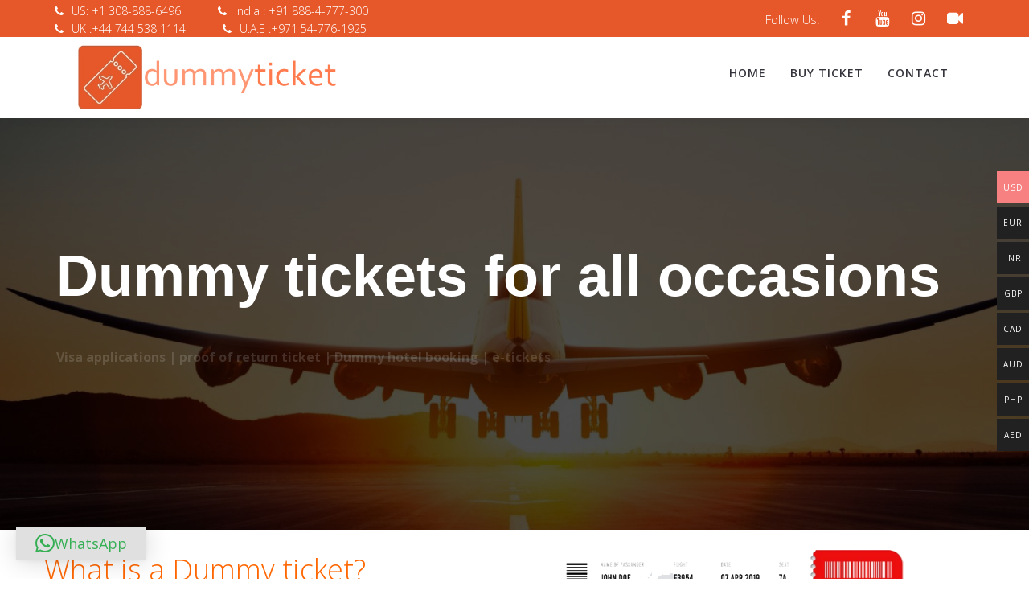

--- FILE ---
content_type: text/html; charset=UTF-8
request_url: https://www.dummyticket.com/?ref=oluwakemifeliciasanusi
body_size: 26000
content:
<!DOCTYPE html>
<html lang="en-GB">
<head>
	<meta charset="UTF-8"/>
	<meta http-equiv="X-UA-Compatible" content="IE=edge">
	<meta name="viewport" content="width=device-width, initial-scale=1">
	<meta name='robots' content='index, follow, max-image-preview:large, max-snippet:-1, max-video-preview:-1' />
<script type="text/javascript">
var ajaxurl = "https://www.dummyticket.com/wp-admin/admin-ajax.php";
var ff_template_url = "https://www.dummyticket.com/wp-content/themes/ark";
</script>
<script>window._wca = window._wca || [];</script>

	<!-- This site is optimized with the Yoast SEO plugin v26.6 - https://yoast.com/wordpress/plugins/seo/ -->
	<title>Dummy Ticket - Original tickets but Dummy</title>
	<meta name="description" content="The original dummy ticket booking engine. Make dummy ticket for visa application and for proof of return at airport" />
	<link rel="canonical" href="https://www.dummyticket.com/" />
	<meta property="og:locale" content="en_GB" />
	<meta property="og:type" content="website" />
	<meta property="og:title" content="Dummy Ticket - Original tickets but Dummy" />
	<meta property="og:description" content="The original dummy ticket booking engine. Make dummy ticket for visa application and for proof of return at airport" />
	<meta property="og:url" content="https://www.dummyticket.com/" />
	<meta property="og:site_name" content="Dummy ticket" />
	<meta property="article:publisher" content="https://www.facebook.com/dummyticket/" />
	<meta property="article:modified_time" content="2025-01-02T06:48:21+00:00" />
	<meta name="twitter:card" content="summary_large_image" />
	<script type="application/ld+json" class="yoast-schema-graph">{"@context":"https://schema.org","@graph":[{"@type":"WebPage","@id":"https://www.dummyticket.com/","url":"https://www.dummyticket.com/","name":"Dummy Ticket - Original tickets but Dummy","isPartOf":{"@id":"https://www.dummyticket.com/#website"},"about":{"@id":"https://www.dummyticket.com/#organization"},"datePublished":"2017-06-23T13:40:35+00:00","dateModified":"2025-01-02T06:48:21+00:00","description":"The original dummy ticket booking engine. Make dummy ticket for visa application and for proof of return at airport","breadcrumb":{"@id":"https://www.dummyticket.com/#breadcrumb"},"inLanguage":"en-GB","potentialAction":[{"@type":"ReadAction","target":["https://www.dummyticket.com/"]}]},{"@type":"BreadcrumbList","@id":"https://www.dummyticket.com/#breadcrumb","itemListElement":[{"@type":"ListItem","position":1,"name":"Home"}]},{"@type":"WebSite","@id":"https://www.dummyticket.com/#website","url":"https://www.dummyticket.com/","name":"Dummy ticket","description":"The original dummy ticket booking engine","publisher":{"@id":"https://www.dummyticket.com/#organization"},"potentialAction":[{"@type":"SearchAction","target":{"@type":"EntryPoint","urlTemplate":"https://www.dummyticket.com/?s={search_term_string}"},"query-input":{"@type":"PropertyValueSpecification","valueRequired":true,"valueName":"search_term_string"}}],"inLanguage":"en-GB"},{"@type":"Organization","@id":"https://www.dummyticket.com/#organization","name":"Dummy Ticket","url":"https://www.dummyticket.com/","logo":{"@type":"ImageObject","inLanguage":"en-GB","@id":"https://www.dummyticket.com/#/schema/logo/image/","url":"https://i1.wp.com/www.dummyticket.com/wp-content/uploads/2020/04/dummyticket-logo.png?fit=120%2C120&ssl=1","contentUrl":"https://i1.wp.com/www.dummyticket.com/wp-content/uploads/2020/04/dummyticket-logo.png?fit=120%2C120&ssl=1","width":120,"height":120,"caption":"Dummy Ticket"},"image":{"@id":"https://www.dummyticket.com/#/schema/logo/image/"},"sameAs":["https://www.facebook.com/dummyticket/","https://www.instagram.com/dummyticket/","https://www.youtube.com/channel/UCgzTyJa8V6Lqfo6A2Jvg_MQ"]}]}</script>
	<!-- / Yoast SEO plugin. -->


<link rel='dns-prefetch' href='//script.tapfiliate.com' />
<link rel='dns-prefetch' href='//stats.wp.com' />
<link rel='dns-prefetch' href='//www.googletagmanager.com' />
<link rel='dns-prefetch' href='//fonts.googleapis.com' />
<link rel='dns-prefetch' href='//use.fontawesome.com' />
<link rel='preconnect' href='//i0.wp.com' />
<link rel='preconnect' href='//c0.wp.com' />
<link rel="alternate" type="application/rss+xml" title="Dummy ticket &raquo; Feed" href="https://www.dummyticket.com/feed/" />
<link rel="alternate" type="application/rss+xml" title="Dummy ticket &raquo; Comments Feed" href="https://www.dummyticket.com/comments/feed/" />
<link rel="alternate" title="oEmbed (JSON)" type="application/json+oembed" href="https://www.dummyticket.com/wp-json/oembed/1.0/embed?url=https%3A%2F%2Fwww.dummyticket.com%2F" />
<link rel="alternate" title="oEmbed (XML)" type="text/xml+oembed" href="https://www.dummyticket.com/wp-json/oembed/1.0/embed?url=https%3A%2F%2Fwww.dummyticket.com%2F&#038;format=xml" />
<style id='wp-img-auto-sizes-contain-inline-css' type='text/css'>
img:is([sizes=auto i],[sizes^="auto," i]){contain-intrinsic-size:3000px 1500px}
/*# sourceURL=wp-img-auto-sizes-contain-inline-css */
</style>
<link rel='stylesheet' id='dashicons-css' href='https://c0.wp.com/c/6.9/wp-includes/css/dashicons.min.css' type='text/css' media='all' />
<style id='dashicons-inline-css' type='text/css'>
[data-font="Dashicons"]:before {font-family: 'Dashicons' !important;content: attr(data-icon) !important;speak: none !important;font-weight: normal !important;font-variant: normal !important;text-transform: none !important;line-height: 1 !important;font-style: normal !important;-webkit-font-smoothing: antialiased !important;-moz-osx-font-smoothing: grayscale !important;}
/*# sourceURL=dashicons-inline-css */
</style>
<link rel='stylesheet' id='thickbox-css' href='https://c0.wp.com/c/6.9/wp-includes/js/thickbox/thickbox.css' type='text/css' media='all' />
<link rel='stylesheet' id='woocommerce-multi-currency-css' href='https://www.dummyticket.com/wp-content/plugins/woocommerce-multi-currency/css/woocommerce-multi-currency.min.css?ver=2.3.12' type='text/css' media='all' />
<style id='woocommerce-multi-currency-inline-css' type='text/css'>
.woocommerce-multi-currency .wmc-list-currencies .wmc-currency.wmc-active {background: #f78080 !important;}.woocommerce-multi-currency .wmc-list-currencies .wmc-currency:hover {background: #f78080 !important;}.woocommerce-multi-currency .wmc-list-currencies .wmc-currency,.woocommerce-multi-currency .wmc-title, .woocommerce-multi-currency.wmc-price-switcher a {background: #212121 !important;}.woocommerce-multi-currency .wmc-title, .woocommerce-multi-currency .wmc-list-currencies .wmc-currency span,.woocommerce-multi-currency .wmc-list-currencies .wmc-currency a,.woocommerce-multi-currency.wmc-price-switcher a {color: #ffffff !important;}@media screen and (min-width: 769px) {.woocommerce-multi-currency.wmc-sidebar{top:50% !important;}}.woocommerce-multi-currency.wmc-sidebar .wmc-list-currencies .wmc-sidebar-open{background-color:#99999900;color:#cccccc;}.woocommerce-multi-currency.wmc-shortcode .wmc-currency{background-color:#ffffff;color:#212121}.woocommerce-multi-currency.wmc-shortcode .wmc-currency.wmc-active,.woocommerce-multi-currency.wmc-shortcode .wmc-current-currency{background-color:#ffffff;color:#212121}.woocommerce-multi-currency.wmc-shortcode.vertical-currency-symbols-circle:not(.wmc-currency-trigger-click) .wmc-currency-wrapper:hover .wmc-sub-currency,.woocommerce-multi-currency.wmc-shortcode.vertical-currency-symbols-circle.wmc-currency-trigger-click .wmc-sub-currency{animation: height_slide 700ms;}@keyframes height_slide {0% {height: 0;} 100% {height: 700%;} }
/*# sourceURL=woocommerce-multi-currency-inline-css */
</style>
<link rel='stylesheet' id='animate-css' href='https://www.dummyticket.com/wp-content/plugins/fresh-framework//framework/themes/builder/metaBoxThemeBuilder/assets/freshGrid/extern/animate.css/animate.min.css?ver=1.72.0' type='text/css' media='all' />
<link rel='stylesheet' id='ff-freshgrid-css' href='https://www.dummyticket.com/wp-content/plugins/fresh-framework//framework/themes/builder/metaBoxThemeBuilder/assets/freshGrid/freshGrid.css?ver=1.72.0' type='text/css' media='all' />
<style id='wp-emoji-styles-inline-css' type='text/css'>

	img.wp-smiley, img.emoji {
		display: inline !important;
		border: none !important;
		box-shadow: none !important;
		height: 1em !important;
		width: 1em !important;
		margin: 0 0.07em !important;
		vertical-align: -0.1em !important;
		background: none !important;
		padding: 0 !important;
	}
/*# sourceURL=wp-emoji-styles-inline-css */
</style>
<link rel='stylesheet' id='wp-block-library-css' href='https://c0.wp.com/c/6.9/wp-includes/css/dist/block-library/style.min.css' type='text/css' media='all' />
<style id='global-styles-inline-css' type='text/css'>
:root{--wp--preset--aspect-ratio--square: 1;--wp--preset--aspect-ratio--4-3: 4/3;--wp--preset--aspect-ratio--3-4: 3/4;--wp--preset--aspect-ratio--3-2: 3/2;--wp--preset--aspect-ratio--2-3: 2/3;--wp--preset--aspect-ratio--16-9: 16/9;--wp--preset--aspect-ratio--9-16: 9/16;--wp--preset--color--black: #000000;--wp--preset--color--cyan-bluish-gray: #abb8c3;--wp--preset--color--white: #ffffff;--wp--preset--color--pale-pink: #f78da7;--wp--preset--color--vivid-red: #cf2e2e;--wp--preset--color--luminous-vivid-orange: #ff6900;--wp--preset--color--luminous-vivid-amber: #fcb900;--wp--preset--color--light-green-cyan: #7bdcb5;--wp--preset--color--vivid-green-cyan: #00d084;--wp--preset--color--pale-cyan-blue: #8ed1fc;--wp--preset--color--vivid-cyan-blue: #0693e3;--wp--preset--color--vivid-purple: #9b51e0;--wp--preset--gradient--vivid-cyan-blue-to-vivid-purple: linear-gradient(135deg,rgb(6,147,227) 0%,rgb(155,81,224) 100%);--wp--preset--gradient--light-green-cyan-to-vivid-green-cyan: linear-gradient(135deg,rgb(122,220,180) 0%,rgb(0,208,130) 100%);--wp--preset--gradient--luminous-vivid-amber-to-luminous-vivid-orange: linear-gradient(135deg,rgb(252,185,0) 0%,rgb(255,105,0) 100%);--wp--preset--gradient--luminous-vivid-orange-to-vivid-red: linear-gradient(135deg,rgb(255,105,0) 0%,rgb(207,46,46) 100%);--wp--preset--gradient--very-light-gray-to-cyan-bluish-gray: linear-gradient(135deg,rgb(238,238,238) 0%,rgb(169,184,195) 100%);--wp--preset--gradient--cool-to-warm-spectrum: linear-gradient(135deg,rgb(74,234,220) 0%,rgb(151,120,209) 20%,rgb(207,42,186) 40%,rgb(238,44,130) 60%,rgb(251,105,98) 80%,rgb(254,248,76) 100%);--wp--preset--gradient--blush-light-purple: linear-gradient(135deg,rgb(255,206,236) 0%,rgb(152,150,240) 100%);--wp--preset--gradient--blush-bordeaux: linear-gradient(135deg,rgb(254,205,165) 0%,rgb(254,45,45) 50%,rgb(107,0,62) 100%);--wp--preset--gradient--luminous-dusk: linear-gradient(135deg,rgb(255,203,112) 0%,rgb(199,81,192) 50%,rgb(65,88,208) 100%);--wp--preset--gradient--pale-ocean: linear-gradient(135deg,rgb(255,245,203) 0%,rgb(182,227,212) 50%,rgb(51,167,181) 100%);--wp--preset--gradient--electric-grass: linear-gradient(135deg,rgb(202,248,128) 0%,rgb(113,206,126) 100%);--wp--preset--gradient--midnight: linear-gradient(135deg,rgb(2,3,129) 0%,rgb(40,116,252) 100%);--wp--preset--font-size--small: 13px;--wp--preset--font-size--medium: 20px;--wp--preset--font-size--large: 36px;--wp--preset--font-size--x-large: 42px;--wp--preset--spacing--20: 0.44rem;--wp--preset--spacing--30: 0.67rem;--wp--preset--spacing--40: 1rem;--wp--preset--spacing--50: 1.5rem;--wp--preset--spacing--60: 2.25rem;--wp--preset--spacing--70: 3.38rem;--wp--preset--spacing--80: 5.06rem;--wp--preset--shadow--natural: 6px 6px 9px rgba(0, 0, 0, 0.2);--wp--preset--shadow--deep: 12px 12px 50px rgba(0, 0, 0, 0.4);--wp--preset--shadow--sharp: 6px 6px 0px rgba(0, 0, 0, 0.2);--wp--preset--shadow--outlined: 6px 6px 0px -3px rgb(255, 255, 255), 6px 6px rgb(0, 0, 0);--wp--preset--shadow--crisp: 6px 6px 0px rgb(0, 0, 0);}:where(.is-layout-flex){gap: 0.5em;}:where(.is-layout-grid){gap: 0.5em;}body .is-layout-flex{display: flex;}.is-layout-flex{flex-wrap: wrap;align-items: center;}.is-layout-flex > :is(*, div){margin: 0;}body .is-layout-grid{display: grid;}.is-layout-grid > :is(*, div){margin: 0;}:where(.wp-block-columns.is-layout-flex){gap: 2em;}:where(.wp-block-columns.is-layout-grid){gap: 2em;}:where(.wp-block-post-template.is-layout-flex){gap: 1.25em;}:where(.wp-block-post-template.is-layout-grid){gap: 1.25em;}.has-black-color{color: var(--wp--preset--color--black) !important;}.has-cyan-bluish-gray-color{color: var(--wp--preset--color--cyan-bluish-gray) !important;}.has-white-color{color: var(--wp--preset--color--white) !important;}.has-pale-pink-color{color: var(--wp--preset--color--pale-pink) !important;}.has-vivid-red-color{color: var(--wp--preset--color--vivid-red) !important;}.has-luminous-vivid-orange-color{color: var(--wp--preset--color--luminous-vivid-orange) !important;}.has-luminous-vivid-amber-color{color: var(--wp--preset--color--luminous-vivid-amber) !important;}.has-light-green-cyan-color{color: var(--wp--preset--color--light-green-cyan) !important;}.has-vivid-green-cyan-color{color: var(--wp--preset--color--vivid-green-cyan) !important;}.has-pale-cyan-blue-color{color: var(--wp--preset--color--pale-cyan-blue) !important;}.has-vivid-cyan-blue-color{color: var(--wp--preset--color--vivid-cyan-blue) !important;}.has-vivid-purple-color{color: var(--wp--preset--color--vivid-purple) !important;}.has-black-background-color{background-color: var(--wp--preset--color--black) !important;}.has-cyan-bluish-gray-background-color{background-color: var(--wp--preset--color--cyan-bluish-gray) !important;}.has-white-background-color{background-color: var(--wp--preset--color--white) !important;}.has-pale-pink-background-color{background-color: var(--wp--preset--color--pale-pink) !important;}.has-vivid-red-background-color{background-color: var(--wp--preset--color--vivid-red) !important;}.has-luminous-vivid-orange-background-color{background-color: var(--wp--preset--color--luminous-vivid-orange) !important;}.has-luminous-vivid-amber-background-color{background-color: var(--wp--preset--color--luminous-vivid-amber) !important;}.has-light-green-cyan-background-color{background-color: var(--wp--preset--color--light-green-cyan) !important;}.has-vivid-green-cyan-background-color{background-color: var(--wp--preset--color--vivid-green-cyan) !important;}.has-pale-cyan-blue-background-color{background-color: var(--wp--preset--color--pale-cyan-blue) !important;}.has-vivid-cyan-blue-background-color{background-color: var(--wp--preset--color--vivid-cyan-blue) !important;}.has-vivid-purple-background-color{background-color: var(--wp--preset--color--vivid-purple) !important;}.has-black-border-color{border-color: var(--wp--preset--color--black) !important;}.has-cyan-bluish-gray-border-color{border-color: var(--wp--preset--color--cyan-bluish-gray) !important;}.has-white-border-color{border-color: var(--wp--preset--color--white) !important;}.has-pale-pink-border-color{border-color: var(--wp--preset--color--pale-pink) !important;}.has-vivid-red-border-color{border-color: var(--wp--preset--color--vivid-red) !important;}.has-luminous-vivid-orange-border-color{border-color: var(--wp--preset--color--luminous-vivid-orange) !important;}.has-luminous-vivid-amber-border-color{border-color: var(--wp--preset--color--luminous-vivid-amber) !important;}.has-light-green-cyan-border-color{border-color: var(--wp--preset--color--light-green-cyan) !important;}.has-vivid-green-cyan-border-color{border-color: var(--wp--preset--color--vivid-green-cyan) !important;}.has-pale-cyan-blue-border-color{border-color: var(--wp--preset--color--pale-cyan-blue) !important;}.has-vivid-cyan-blue-border-color{border-color: var(--wp--preset--color--vivid-cyan-blue) !important;}.has-vivid-purple-border-color{border-color: var(--wp--preset--color--vivid-purple) !important;}.has-vivid-cyan-blue-to-vivid-purple-gradient-background{background: var(--wp--preset--gradient--vivid-cyan-blue-to-vivid-purple) !important;}.has-light-green-cyan-to-vivid-green-cyan-gradient-background{background: var(--wp--preset--gradient--light-green-cyan-to-vivid-green-cyan) !important;}.has-luminous-vivid-amber-to-luminous-vivid-orange-gradient-background{background: var(--wp--preset--gradient--luminous-vivid-amber-to-luminous-vivid-orange) !important;}.has-luminous-vivid-orange-to-vivid-red-gradient-background{background: var(--wp--preset--gradient--luminous-vivid-orange-to-vivid-red) !important;}.has-very-light-gray-to-cyan-bluish-gray-gradient-background{background: var(--wp--preset--gradient--very-light-gray-to-cyan-bluish-gray) !important;}.has-cool-to-warm-spectrum-gradient-background{background: var(--wp--preset--gradient--cool-to-warm-spectrum) !important;}.has-blush-light-purple-gradient-background{background: var(--wp--preset--gradient--blush-light-purple) !important;}.has-blush-bordeaux-gradient-background{background: var(--wp--preset--gradient--blush-bordeaux) !important;}.has-luminous-dusk-gradient-background{background: var(--wp--preset--gradient--luminous-dusk) !important;}.has-pale-ocean-gradient-background{background: var(--wp--preset--gradient--pale-ocean) !important;}.has-electric-grass-gradient-background{background: var(--wp--preset--gradient--electric-grass) !important;}.has-midnight-gradient-background{background: var(--wp--preset--gradient--midnight) !important;}.has-small-font-size{font-size: var(--wp--preset--font-size--small) !important;}.has-medium-font-size{font-size: var(--wp--preset--font-size--medium) !important;}.has-large-font-size{font-size: var(--wp--preset--font-size--large) !important;}.has-x-large-font-size{font-size: var(--wp--preset--font-size--x-large) !important;}
/*# sourceURL=global-styles-inline-css */
</style>

<style id='classic-theme-styles-inline-css' type='text/css'>
/*! This file is auto-generated */
.wp-block-button__link{color:#fff;background-color:#32373c;border-radius:9999px;box-shadow:none;text-decoration:none;padding:calc(.667em + 2px) calc(1.333em + 2px);font-size:1.125em}.wp-block-file__button{background:#32373c;color:#fff;text-decoration:none}
/*# sourceURL=/wp-includes/css/classic-themes.min.css */
</style>
<style id='font-awesome-svg-styles-default-inline-css' type='text/css'>
.svg-inline--fa {
  display: inline-block;
  height: 1em;
  overflow: visible;
  vertical-align: -.125em;
}
/*# sourceURL=font-awesome-svg-styles-default-inline-css */
</style>
<link rel='stylesheet' id='font-awesome-svg-styles-css' href='https://www.dummyticket.com/wp-content/uploads/font-awesome/v6.3.0/css/svg-with-js.css' type='text/css' media='all' />
<style id='font-awesome-svg-styles-inline-css' type='text/css'>
   .wp-block-font-awesome-icon svg::before,
   .wp-rich-text-font-awesome-icon svg::before {content: unset;}
/*# sourceURL=font-awesome-svg-styles-inline-css */
</style>
<link rel='stylesheet' id='eh-style-css' href='https://www.dummyticket.com/wp-content/plugins/eh-stripe-payment-gateway/assets/css/eh-style.css?ver=4.1.0' type='text/css' media='all' />
<link rel='stylesheet' id='woocommerce-layout-css' href='https://c0.wp.com/p/woocommerce/10.4.3/assets/css/woocommerce-layout.css' type='text/css' media='all' />
<style id='woocommerce-layout-inline-css' type='text/css'>

	.infinite-scroll .woocommerce-pagination {
		display: none;
	}
/*# sourceURL=woocommerce-layout-inline-css */
</style>
<link rel='stylesheet' id='woocommerce-smallscreen-css' href='https://c0.wp.com/p/woocommerce/10.4.3/assets/css/woocommerce-smallscreen.css' type='text/css' media='only screen and (max-width: 768px)' />
<link rel='stylesheet' id='woocommerce-general-css' href='https://c0.wp.com/p/woocommerce/10.4.3/assets/css/woocommerce.css' type='text/css' media='all' />
<style id='woocommerce-inline-inline-css' type='text/css'>
.woocommerce form .form-row .required { visibility: visible; }
/*# sourceURL=woocommerce-inline-inline-css */
</style>
<link rel='stylesheet' id='bootstrap-css' href='https://www.dummyticket.com/wp-content/themes/ark/assets/plugins/bootstrap/css/bootstrap.min.css?ver=3.3.7' type='text/css' media='all' />
<link rel='stylesheet' id='jquery.mCustomScrollbar-css' href='https://www.dummyticket.com/wp-content/themes/ark/assets/plugins/scrollbar/jquery.mCustomScrollbar.css?ver=3.1.12' type='text/css' media='all' />
<link rel='stylesheet' id='owl.carousel-css' href='https://www.dummyticket.com/wp-content/themes/ark/assets/plugins/owl-carousel/assets/owl.carousel.css?ver=1.3.2' type='text/css' media='all' />
<link rel='stylesheet' id='magnific-popup-css' href='https://www.dummyticket.com/wp-content/themes/ark/assets/plugins/magnific-popup/magnific-popup.css?ver=1.1.0' type='text/css' media='all' />
<link rel='stylesheet' id='cubeportfolio-css' href='https://www.dummyticket.com/wp-content/themes/ark/assets/plugins/cubeportfolio/css/cubeportfolio.min.css?ver=3.8.0' type='text/css' media='all' />
<link rel='stylesheet' id='freshframework-font-awesome4-css' href='https://www.dummyticket.com/wp-content/plugins/fresh-framework///framework/extern/iconfonts/ff-font-awesome4/ff-font-awesome4.css?ver=6.9' type='text/css' media='all' />
<link rel='stylesheet' id='freshframework-font-et-line-css' href='https://www.dummyticket.com/wp-content/plugins/fresh-framework///framework/extern/iconfonts/ff-font-et-line/ff-font-et-line.css?ver=6.9' type='text/css' media='all' />
<link rel='stylesheet' id='freshframework-simple-line-icons-css' href='https://www.dummyticket.com/wp-content/plugins/fresh-framework///framework/extern/iconfonts/ff-font-simple-line-icons/ff-font-simple-line-icons.css?ver=6.9' type='text/css' media='all' />
<link rel='stylesheet' id='ark-style-css' href='https://www.dummyticket.com/wp-content/themes/ark/style.css?ver=6.9' type='text/css' media='all' />
<style id='ark-style-inline-css' type='text/css'>
body,p,.ff-richtext,li,li a,a,h1, h2, h3, h4, h5, h6 ,.progress-box-v1 .progress-title,.progress-box-v2 .progress-title,.team-v5-progress-box .progress-title,.pricing-list-v1 .pricing-list-v1-header-title,.team-v3 .progress-box .progress-title,.rating-container .caption > .label,.theme-portfolio .cbp-l-filters-alignRight,.theme-portfolio .cbp-l-filters-alignLeft,.theme-portfolio .cbp-l-filters-alignCenter,.theme-portfolio .cbp-filter-item,.theme-portfolio .cbp-l-loadMore-button .cbp-l-loadMore-link,.theme-portfolio .cbp-l-loadMore-button .cbp-l-loadMore-button-link,.theme-portfolio .cbp-l-loadMore-text .cbp-l-loadMore-link,.theme-portfolio .cbp-l-loadMore-text .cbp-l-loadMore-button-link,.theme-portfolio-v2 .cbp-l-filters-alignRight .cbp-filter-item,.theme-portfolio-v3 .cbp-l-filters-button .cbp-filter-item,.zeus .tp-bullet-title{font-family:'Open Sans',Arial,sans-serif}

.blog-classic .blog-classic-label,.blog-classic .blog-classic-subtitle,.blog-grid .blog-grid-title-el,.blog-grid .blog-grid-title-el .blog-grid-title-link,.blog-grid .blog-grid-supplemental-title,.op-b-blog .blog-grid-supplemental-title,.blog-grid .blog-grid-supplemental-category,.blog-grid-supplemental .blog-grid-supplemental-title a,.blog-teaser .blog-teaser-category .blog-teaser-category-title,.blog-teaser .blog-teaser-category .blog-teaser-category-title a,.news-v8 .news-v8-category a,.news-v1 .news-v1-heading .news-v1-heading-title > a,.news-v1 .news-v1-quote:before,.news-v2 .news-v2-subtitle,.news-v2 .news-v2-subtitle a,.ff-news-v3-meta-data,.ff-news-v3-meta-data a,.news-v3 .news-v3-content .news-v3-subtitle,.news-v6 .news-v6-subtitle,.news-v7 .news-v7-subtitle,.news-v8 .news-v8-category,.blog-simple-slider .op-b-blog-title,.blog-simple-slider .op-b-blog-title a,.heading-v1 .heading-v1-title,.heading-v1 .heading-v1-title p,.testimonials-v7 .testimonials-v7-title .sign,.team-v3 .team-v3-member-position,.heading-v1 .heading-v1-subtitle,.heading-v1 .heading-v1-subtitle p,.heading-v2 .heading-v2-text,.heading-v2 .heading-v2-text p,.heading-v3 .heading-v3-text,.heading-v3 .heading-v3-text p,.heading-v4 .heading-v4-subtitle,.heading-v4 .heading-v4-subtitle p,.newsletter-v2 .newsletter-v2-title span.sign,.quote-socials-v1 .quote-socials-v1-quote,.quote-socials-v1 .quote-socials-v1-quote p,.sliding-bg .sliding-bg-title,.timeline-v4 .timeline-v4-subtitle, .timeline-v4 .timeline-v4-subtitle a,.counters-v2 .counters-v2-subtitle,.icon-box-v2 .icon-box-v2-body-subtitle,.i-banner-v1 .i-banner-v1-heading .i-banner-v1-member-position,.i-banner-v1 .i-banner-v1-quote,.i-banner-v3 .i-banner-v3-subtitle,.newsletter-v2 .newsletter-v2-title:before,.piechart-v1 .piechart-v1-body .piechart-v1-body-subtitle,.pricing-list-v1 .pricing-list-v1-body .pricing-list-v1-header-subtitle,.pricing-list-v2 .pricing-list-v2-header-title,.pricing-list-v3 .pricing-list-v3-text,.promo-block-v2 .promo-block-v2-text,.promo-block-v2 .promo-block-v2-text p,.promo-block-v3 .promo-block-v3-subtitle,.services-v1 .services-v1-subtitle,.services-v10 .services-v10-no,.services-v11 .services-v11-subtitle,.slider-block-v1 .slider-block-v1-subtitle,.team-v3 .team-v3-header .team-v3-member-position,.team-v4 .team-v4-content .team-v4-member-position,.testimonials-v1 .testimonials-v1-author-position,.testimonials-v3 .testimonials-v3-subtitle:before,.testimonials-v3 .testimonials-v3-subtitle span.sign,.testimonials-v3 .testimonials-v3-author,.testimonials-v5 .testimonials-v5-quote-text,.testimonials-v5 .testimonials-v5-quote-text p,.testimonials-v6 .testimonials-v6-element .testimonials-v6-position,.testimonials-v6 .testimonials-v6-quote-text,.testimonials-v6 .testimonials-v6-quote-text p,.testimonials-v7 .testimonials-v7-title:before,.testimonials-v7 .testimonials-v7-author,.testimonials-v7-title-span,.footer .footer-testimonials .footer-testimonials-quote:before,.animated-headline-v1 .animated-headline-v1-subtitle,.news-v3 .news-v3-content .news-v3-subtitle,.news-v3 .news-v3-content .news-v3-subtitle a,.theme-ci-v1 .theme-ci-v1-item .theme-ci-v1-title{font-family:null,Arial,sans-serif}

code, kbd, pre, samp{font-family:'Courier New', Courier, monospace,Arial,sans-serif}

.custom-font-1{font-family:'Oregano',Arial,sans-serif}

.custom-font-2{font-family:Arial, Helvetica, sans-serif,Arial,sans-serif}

.custom-font-3{font-family:Arial, Helvetica, sans-serif,Arial,sans-serif}

.custom-font-4{font-family:Arial, Helvetica, sans-serif,Arial,sans-serif}

.custom-font-5{font-family:Arial, Helvetica, sans-serif,Arial,sans-serif}

.custom-font-6{font-family:Arial, Helvetica, sans-serif,Arial,sans-serif}

.custom-font-7{font-family:Arial, Helvetica, sans-serif,Arial,sans-serif}

.custom-font-8{font-family:Arial, Helvetica, sans-serif,Arial,sans-serif}


/*# sourceURL=ark-style-inline-css */
</style>
<link rel='stylesheet' id='ark-google-fonts-css' href='//fonts.googleapis.com/css?family=Open+Sans%3A300%2C400%2C500%2C600%2C700%2C300i%2C400i%2C700i%7Cnull%3A300%2C400%2C500%2C600%2C700%2C300i%2C400i%2C700i%7COregano%3A300%2C400%2C500%2C600%2C700%2C300i%2C400i%2C700i&#038;subset=cyrillic%2Ccyrillic-ext%2Cgreek%2Cgreek-ext%2Clatin%2Clatin-ext%2Cvietnamese&#038;ver=1.72.0' type='text/css' media='all' />
<link rel='stylesheet' id='ark-woocommerce-css' href='https://www.dummyticket.com/wp-content/themes/ark/woocommerce/woocommerce.css?ver=6.9' type='text/css' media='all' />
<link rel='stylesheet' id='ark-colors-css' href='https://www.dummyticket.com/wp-content/uploads/freshframework/css/colors.css?ver=6.9' type='text/css' media='all' />
<link rel='stylesheet' id='twentytwenty-css' href='https://www.dummyticket.com/wp-content/themes/ark/assets/plugins/twentytwenty/css/twentytwenty.css?ver=6.9' type='text/css' media='all' />
<link rel='stylesheet' id='font-awesome-official-css' href='https://use.fontawesome.com/releases/v6.3.0/css/all.css' type='text/css' media='all' integrity="sha384-nYX0jQk7JxCp1jdj3j2QdJbEJaTvTlhexnpMjwIkYQLdk9ZE3/g8CBw87XP2N0pR" crossorigin="anonymous" />
<link rel='stylesheet' id='font-awesome-official-v4shim-css' href='https://use.fontawesome.com/releases/v6.3.0/css/v4-shims.css' type='text/css' media='all' integrity="sha384-SQz6YOYE9rzJdPMcxCxNEmEuaYeT0ayZY/ZxArYWtTnvBwcfHI6rCwtgsOonZ+08" crossorigin="anonymous" />
<script type="text/javascript" src="https://c0.wp.com/c/6.9/wp-includes/js/jquery/jquery.min.js" id="jquery-core-js"></script>
<script type="text/javascript" src="https://c0.wp.com/c/6.9/wp-includes/js/jquery/jquery-migrate.min.js" id="jquery-migrate-js"></script>
<script type="text/javascript" id="woocommerce-multi-currency-js-extra">
/* <![CDATA[ */
var wooMultiCurrencyParams = {"enableCacheCompatible":"0","ajaxUrl":"https://www.dummyticket.com/wp-admin/admin-ajax.php","nonce":"9ebc365112","switchByJS":"0","woo_subscription":"","extra_params":[],"current_currency":"USD","currencyByPaymentImmediately":"","click_to_expand_currencies_bar":"","filter_price_meta_query":"","filter_price_tax_query":"","filter_price_search_query":"","filter_price_query_vars":""};
//# sourceURL=woocommerce-multi-currency-js-extra
/* ]]> */
</script>
<script type="text/javascript" src="https://www.dummyticket.com/wp-content/plugins/woocommerce-multi-currency/js/woocommerce-multi-currency.min.js?ver=2.3.12" id="woocommerce-multi-currency-js"></script>
<script type="text/javascript" src="https://script.tapfiliate.com/tapfiliate.js?ver=6.9" id="tapfiliate-js-js"></script>
<script type="text/javascript" id="tapfiliate-js-js-after">
/* <![CDATA[ */
(function(t,a,p){t.TapfiliateObject=a;t[a]=t[a]||function(){ (t[a].q=t[a].q||[]).push(arguments)}})(window,'tap');

tap('create', '11642-a1d6a3', {integration: 'woocommerce'});
tap('detect');
//# sourceURL=tapfiliate-js-js-after
/* ]]> */
</script>
<script type="text/javascript" src="https://c0.wp.com/p/woocommerce/10.4.3/assets/js/jquery-blockui/jquery.blockUI.min.js" id="wc-jquery-blockui-js" data-wp-strategy="defer"></script>
<script type="text/javascript" src="https://c0.wp.com/p/woocommerce/10.4.3/assets/js/js-cookie/js.cookie.min.js" id="wc-js-cookie-js" data-wp-strategy="defer"></script>
<script type="text/javascript" src="https://stats.wp.com/s-202604.js" id="woocommerce-analytics-js" defer="defer" data-wp-strategy="defer"></script>

<!-- Google tag (gtag.js) snippet added by Site Kit -->
<!-- Google Ads snippet added by Site Kit -->
<script type="text/javascript" src="https://www.googletagmanager.com/gtag/js?id=AW-11461892232" id="google_gtagjs-js" async></script>
<script type="text/javascript" id="google_gtagjs-js-after">
/* <![CDATA[ */
window.dataLayer = window.dataLayer || [];function gtag(){dataLayer.push(arguments);}
gtag("js", new Date());
gtag("set", "developer_id.dZTNiMT", true);
gtag("config", "AW-11461892232");
 window._googlesitekit = window._googlesitekit || {}; window._googlesitekit.throttledEvents = []; window._googlesitekit.gtagEvent = (name, data) => { var key = JSON.stringify( { name, data } ); if ( !! window._googlesitekit.throttledEvents[ key ] ) { return; } window._googlesitekit.throttledEvents[ key ] = true; setTimeout( () => { delete window._googlesitekit.throttledEvents[ key ]; }, 5 ); gtag( "event", name, { ...data, event_source: "site-kit" } ); }; 
//# sourceURL=google_gtagjs-js-after
/* ]]> */
</script>
<script type="text/javascript" id="woocommerce-multi-currency-switcher-js-extra">
/* <![CDATA[ */
var _woocommerce_multi_currency_params = {"use_session":"cookie","do_not_reload_page":"","ajax_url":"https://www.dummyticket.com/wp-admin/admin-ajax.php","posts_submit":"0","switch_by_js":"","switch_container":"0"};
//# sourceURL=woocommerce-multi-currency-switcher-js-extra
/* ]]> */
</script>
<script type="text/javascript" src="https://www.dummyticket.com/wp-content/plugins/woocommerce-multi-currency/js/woocommerce-multi-currency-switcher.min.js?ver=2.3.12" id="woocommerce-multi-currency-switcher-js"></script>
<link rel="https://api.w.org/" href="https://www.dummyticket.com/wp-json/" /><link rel="alternate" title="JSON" type="application/json" href="https://www.dummyticket.com/wp-json/wp/v2/pages/10" /><link rel="EditURI" type="application/rsd+xml" title="RSD" href="https://www.dummyticket.com/xmlrpc.php?rsd" />
<meta name="generator" content="WordPress 6.9" />
<meta name="generator" content="WooCommerce 10.4.3" />
<link rel='shortlink' href='https://www.dummyticket.com/' />
<meta name="generator" content="Site Kit by Google 1.170.0" />	<style>img#wpstats{display:none}</style>
			<noscript><style>.woocommerce-product-gallery{ opacity: 1 !important; }</style></noscript>
	<script src="//code.jivosite.com/widget/miEXfQL6vX" async></script>

<!-- Global site tag (gtag.js) - Google Analytics -->
<script async src="https://www.googletagmanager.com/gtag/js?id=UA-149182401-1"></script>
<script>
  window.dataLayer = window.dataLayer || [];
  function gtag(){dataLayer.push(arguments);}
  gtag('js', new Date());

  gtag('config', 'UA-149182401-1');
</script>
<meta name="google-site-verification" content="0gQix3SiF9zw_wc1Uc1T8MIl8TPg09ZQ2Z3eGXRrROc" />

<!-- Favicon -->
<link rel="apple-touch-icon-precomposed" sizes="57x57" href="https://www.dummyticket.com/wp-content/uploads/freshframework/ff_fresh_favicon/favicon_57x57--2019_07_18__08_03_54.png"> <!-- iPhone iOS ≤ 6 favicon -->
<link rel="apple-touch-icon-precomposed" sizes="114x114" href="https://www.dummyticket.com/wp-content/uploads/freshframework/ff_fresh_favicon/favicon_114x114--2019_07_18__08_03_54.png"> <!-- iPhone iOS ≤ 6 Retina favicon -->
<link rel="apple-touch-icon-precomposed" sizes="72x72" href="https://www.dummyticket.com/wp-content/uploads/freshframework/ff_fresh_favicon/favicon_72x72--2019_07_18__08_03_54.png"> <!-- iPad iOS ≤ 6 favicon -->
<link rel="apple-touch-icon-precomposed" sizes="144x144" href="https://www.dummyticket.com/wp-content/uploads/freshframework/ff_fresh_favicon/favicon_144x144--2019_07_18__08_03_54.png"> <!-- iPad iOS ≤ 6 Retina favicon -->
<link rel="apple-touch-icon-precomposed" sizes="60x60" href="https://www.dummyticket.com/wp-content/uploads/freshframework/ff_fresh_favicon/favicon_60x60--2019_07_18__08_03_54.png"> <!-- iPhone iOS ≥ 7 favicon -->
<link rel="apple-touch-icon-precomposed" sizes="120x120" href="https://www.dummyticket.com/wp-content/uploads/freshframework/ff_fresh_favicon/favicon_120x120--2019_07_18__08_03_54.png"> <!-- iPhone iOS ≥ 7 Retina favicon -->
<link rel="apple-touch-icon-precomposed" sizes="76x76" href="https://www.dummyticket.com/wp-content/uploads/freshframework/ff_fresh_favicon/favicon_76x76--2019_07_18__08_03_54.png"> <!-- iPad iOS ≥ 7 favicon -->
<link rel="apple-touch-icon-precomposed" sizes="152x152" href="https://www.dummyticket.com/wp-content/uploads/freshframework/ff_fresh_favicon/favicon_152x152--2019_07_18__08_03_54.png"> <!-- iPad iOS ≥ 7 Retina favicon -->
<link rel="icon" type="image/png" sizes="196x196" href="https://www.dummyticket.com/wp-content/uploads/freshframework/ff_fresh_favicon/favicon_196x196--2019_07_18__08_03_54.png"> <!-- Android Chrome M31+ favicon -->
<link rel="icon" type="image/png" sizes="160x160" href="https://www.dummyticket.com/wp-content/uploads/freshframework/ff_fresh_favicon/favicon_160x160--2019_07_18__08_03_54.png"> <!-- Opera Speed Dial ≤ 12 favicon -->
<link rel="icon" type="image/png" sizes="96x96" href="https://www.dummyticket.com/wp-content/uploads/freshframework/ff_fresh_favicon/favicon_96x96--2019_07_18__08_03_54.png"> <!-- Google TV favicon -->
<link rel="icon" type="image/png" sizes="32x32" href="https://www.dummyticket.com/wp-content/uploads/freshframework/ff_fresh_favicon/favicon_32x32--2019_07_18__08_03_54.png"> <!-- Default medium favicon -->
<link rel="icon" type="image/png" sizes="16x16" href="https://www.dummyticket.com/wp-content/uploads/freshframework/ff_fresh_favicon/favicon_16x16--2019_07_18__08_03_54.png"> <!-- Default small favicon -->
<meta name="msapplication-TileColor" content="#FFFFFF" > <!-- IE10 Windows 8.0 favicon -->
<link rel="shortcut icon" href="https://www.dummyticket.com/wp-content/uploads/freshframework/ff_fresh_favicon/icon2019_07_18__08_03_54.ico" /> <!-- Default favicons (16, 32, 48) in .ico format -->
<!--/Favicon -->

<link rel='stylesheet' id='wc-stripe-blocks-checkout-style-css' href='https://www.dummyticket.com/wp-content/plugins/woocommerce-gateway-stripe/build/upe-blocks.css?ver=5149cca93b0373758856' type='text/css' media='all' />
<link rel='stylesheet' id='wcpprog-block-support-styles-css' href='https://www.dummyticket.com/wp-content/plugins/woocommerce-paypal-pro-payment-gateway/block-integration/index.css?ver=3beb2d4c6db5c11de663' type='text/css' media='all' />
<link rel='stylesheet' id='wc-blocks-style-css' href='https://c0.wp.com/p/woocommerce/10.4.3/assets/client/blocks/wc-blocks.css' type='text/css' media='all' />
<link rel='stylesheet' id='wmc-flags-css' href='https://www.dummyticket.com/wp-content/plugins/woocommerce-multi-currency/css/flags-64.min.css?ver=2.3.12' type='text/css' media='all' />
<link rel='stylesheet' id='qlwapp-frontend-css' href='https://www.dummyticket.com/wp-content/plugins/wp-whatsapp-chat/build/frontend/css/style.css?ver=7.8.1' type='text/css' media='all' />
</head>
<body class="home wp-singular page-template-default page page-id-10 wp-theme-ark theme-ark woocommerce-no-js woocommerce-multi-currency-USD appear-animate">
<div class="ffb-id-navigation-header wrapper ff-boxed-wrapper animsition "><header class="ark-header ark-cart-classic ark-cart-left-side-xs  header-no-pills header header-fixed header-has-topbar fg-text-dark ffb-header-design"><div class="ff-ark-header-circle-shadow"></div><div class="ark-topbar-wrapper  ark-topbar-hidden-on-scroll theme-toggle-content"><div class="ark-topbar"><section class="ffb-id-pmn6cqf fg-section fg-el-has-bg fg-text-dark"><span class="fg-bg"><span data-fg-bg="{&quot;type&quot;:&quot;color&quot;,&quot;opacity&quot;:1,&quot;color&quot;:&quot;#e6582a&quot;}" class="fg-bg-layer fg-bg-type-color " style="opacity: 1; background-color: #e6582a;"></span></span><div class="fg-container container fg-container-large fg-container-lvl--1 "><div class="fg-row row    fg-row-match-cols"  data-fg-match-cols="{&quot;1&quot;:&quot;0&quot;,&quot;2&quot;:&quot;0&quot;,&quot;3&quot;:&quot;1&quot;,&quot;4&quot;:&quot;1&quot;}" ><div class="ffb-id-pmn748r fg-col col-xs-12 col-sm-6 col-md-6 fg-text-dark"><div class="fg-vcenter-wrapper"><div class="fg-vcenter"><div class="fg-match-column-inside-wrapper"><div class="ffb-id-pmnqvgt buttons-el-wrapper text-left    fg-text-dark"><a href="tel:+13088886496" class="ffb-block-button-1-0 ffb-btn ffb-btn-v4 ffb-btn-link  btn-base-brd-slide btn-slide  btn-base-sm   btn-w-auto fg-text-dark ffb-button4-1"><i class="btn-text btn-base-element-icon margin-r-10 ff-font-awesome4 icon-phone"></i><span class="btn-text">US: +1 308-888-6496</span></a><a href="tel:+918884777300" class="ffb-block-button-1-1 ffb-btn ffb-btn-v4 ffb-btn-link  btn-base-brd-slide btn-slide  btn-base-sm   btn-w-auto fg-text-dark ffb-button4-2"><i class="btn-text btn-base-element-icon margin-r-10 ff-font-awesome4 icon-phone"></i><span class="btn-text">India : +91 888-4-777-300</span></a><a href="tel:+447445381114" class="ffb-block-button-1-2 ffb-btn ffb-btn-v4 ffb-btn-link  btn-base-brd-slide btn-slide  btn-base-sm   btn-w-auto fg-text-dark ffb-button4-3"><i class="btn-text btn-base-element-icon margin-r-10 ff-font-awesome4 icon-phone"></i><span class="btn-text">UK :+44 744 538 1114</span></a><a href="tel:+971547761925" class="ffb-block-button-1-3 ffb-btn ffb-btn-v4 ffb-btn-link  btn-base-brd-slide btn-slide  btn-base-sm   btn-w-auto fg-text-dark ffb-button4-4"><i class="btn-text btn-base-element-icon margin-r-10 ff-font-awesome4 icon-phone"></i><span class="btn-text">U.A.E :+971 54-776-1925</span></a></div></div></div></div></div><div class="ffb-id-pmn78gh fg-col col-xs-12 col-sm-6 col-md-6 fg-text-dark"><div class="fg-vcenter-wrapper"><div class="fg-vcenter"><div class="fg-match-column-inside-wrapper"><div class="ffb-id-pmnn39k icons ff-el-icons text-right    fg-text-dark"><ul class="list-inline"><li data-fg-height="{&quot;1&quot;:&quot;30px&quot;,&quot;2&quot;:&quot;30px&quot;,&quot;3&quot;:&quot;30px&quot;,&quot;4&quot;:&quot;30px&quot;}" style="line-height:48px;  display:inline-block;  overflow:hidden; " class="fg-text-dark ffb-html-1">Follow Us:</li><li class="theme-icons-wrap fg-text-dark ffb-icon1-2"><a href="https://www.facebook.com/dummyticket"  target="_blank" ><i class="theme-icons ff-custom-color theme-icons-md  ff-font-awesome4 icon-facebook  "></i></a></li><li class="theme-icons-wrap fg-text-dark ffb-icon1-3"><a href="https://www.youtube.com/channel/UCgzTyJa8V6Lqfo6A2Jvg_MQ"  target="_blank" ><i class="theme-icons ff-custom-color theme-icons-md  ff-font-awesome4 icon-youtube  "></i></a></li><li class="theme-icons-wrap fg-text-dark ffb-icon1-4"><a href="https://www.instagram.com/dummyticket/"  target="_blank" ><i class="theme-icons ff-custom-color theme-icons-md  ff-font-awesome4 icon-instagram  "></i></a></li><li class="theme-icons-wrap fg-text-dark ffb-icon1-5"><a href="https://www.tiktok.com/@dummytickets"  target="_blank" ><i class="theme-icons ff-custom-color theme-icons-md  ff-font-awesome4 icon-video-camera  "></i></a></li></ul></div></div></div></div></div></div></div></section></div></div><nav class="navbar mega-menu fg-text-dark ffb-header-design-inner" role="navigation">
				<div class=" fg-container container fg-container-large  ">
					<div class="menu-container">
						
													<button type="button" class="navbar-toggle" data-toggle="collapse" data-target=".nav-collapse">
								<span class="sr-only">Toggle navigation</span>
								<span class="toggle-icon"></span>
							</button>
						
																					<div class="theme-toggle-trigger topbar-toggle-trigger">
									<i class="topbar-toggle-trigger-icon-style ff-font-awesome4 icon-ellipsis-v"></i>
								</div>
																			<div class="navbar-actions">

													</div>

						<div class="navbar-logo fg-text-dark ffb-logo"><a class="navbar-logo-wrap" href="https://www.dummyticket.com/"><img class="navbar-logo-img navbar-logo-img-normal" src="https://www.dummyticket.com/wp-content/uploads/2019/06/dummy-ticket-.png" alt="Dummy ticket"><img class="navbar-logo-img navbar-logo-img-fixed" src="https://www.dummyticket.com/wp-content/uploads/2019/06/dummy-ticket-.png" alt="Dummy ticket"><img class="navbar-logo-img navbar-logo-img-mobile" src="https://www.dummyticket.com/wp-content/uploads/2019/06/dummy-ticket-.png" alt="Dummy ticket"><img class="navbar-logo-img navbar-logo-img-tablet" src="https://www.dummyticket.com/wp-content/uploads/2019/06/dummy-ticket-.png" alt="Dummy ticket"></a><span class="hidden header-height-info" data-desktopBeforeScroll="90" data-desktopAfterScroll="70" data-mobileBeforeScroll="90" data-tabletBeforeScroll="90"></span></div>
					</div>

					<div class="collapse navbar-collapse nav-collapse">
						<div class="menu-container">

															<ul class="nav navbar-nav navbar-nav-left">
									<li id="menu-item-13" class="menu-item menu-item-type-post_type menu-item-object-page menu-item-home current-menu-item page_item page-item-10 current_page_item nav-item  menu-item-13"><a href="https://www.dummyticket.com/" class=" nav-item-child ffb-ark-first-level-menu ">Home</a></li><li id="menu-item-574" class="menu-item menu-item-type-post_type menu-item-object-page nav-item  menu-item-574"><a href="https://www.dummyticket.com/dummy-ticket-for-visa-application/" class=" nav-item-child ffb-ark-first-level-menu ">Buy Ticket</a></li><li id="menu-item-1556" class="menu-item menu-item-type-post_type menu-item-object-page nav-item  menu-item-1556"><a href="https://www.dummyticket.com/contact/" class=" nav-item-child ffb-ark-first-level-menu ">Contact</a></li>								</ul>
													</div>
					</div>
				</div>
			</nav>
				</header><div class="page-wrapper"><div class="ffb-id-p9khjgv post-content ff-post-content-element fg-text-dark"><section class="ffb-id-1bsbiuq2 fg-section fg-el-has-bg fg-text-light"><span class="fg-bg"><span data-fg-bg="{&quot;type&quot;:&quot;image&quot;,&quot;opacity&quot;:&quot;1&quot;,&quot;url&quot;:&quot;https:\/\/www.dummyticket.com\/wp-content\/uploads\/2019\/06\/dummy-return-ticket.jpg&quot;,&quot;size&quot;:&quot;cover&quot;,&quot;repeat&quot;:&quot;no-repeat&quot;,&quot;attachment&quot;:&quot;scroll&quot;,&quot;position&quot;:&quot;center center&quot;}" class="fg-bg-layer fg-bg-type-image " style="opacity: 1; background-image: url(&quot;https://www.dummyticket.com/wp-content/uploads/2019/06/dummy-return-ticket.jpg&quot;); background-repeat: no-repeat; background-attachment: scroll; background-position: center center; background-size: cover;"></span><span data-fg-bg="{&quot;type&quot;:&quot;color&quot;,&quot;opacity&quot;:1,&quot;color&quot;:&quot;rgba(0, 0, 0, 0.7)&quot;}" class="fg-bg-layer fg-bg-type-color " style="opacity: 1; background-color: rgba(0, 0, 0, 0.7);"></span></span><div class="fg-container container fg-container-large fg-container-lvl--1 "><div class="fg-row row    " ><div class="ffb-id-1bsbiuq3 fg-col col-xs-12 col-md-12 fg-temp-height fg-text-light" data-fg-force-min-height="{&quot;breakpoint_3&quot;:{&quot;height&quot;:&quot;60&quot;,&quot;offset&quot;:&quot;&quot;},&quot;breakpoint_4&quot;:{&quot;height&quot;:&quot;60&quot;,&quot;offset&quot;:&quot;&quot;}}"><div class="fg-vcenter-wrapper"><div class="fg-vcenter"><h2 class="ffb-id-1bsvcjbl fg-heading text-left    fg-text-light" data-fg-wow="flipInX" data-wow-duration="2s" data-wow-delay="1.4s"></h2><h2 class="ffb-id-1bsvhj23 fg-heading text-left    fg-text-light" data-fg-wow="fadeIn" data-wow-duration="1s" data-wow-delay="1s">Dummy tickets for all occasions</h2><h2 class="ffb-id-1bsvvg9v fg-heading text-left    fg-text-light" data-fg-wow="fadeIn" data-wow-duration="1s" data-wow-delay="2s">Visa applications | proof of return ticket | Dummy hotel booking  | e-tickets</h2><div class="ffb-id-1bt552nb buttons-el-wrapper text-center  text-md-left  fg-text-light" data-fg-wow="fadeInUp" data-wow-duration="1s" data-wow-delay="3s"><a href="https://www.dummyticket.com/dummy-ticket-for-visa-application/" class="ffb-block-button-2-0 ffb-btn ffb-btn-v1 ffb-btn-link  btn-base-brd-slide btn-slide radius-3 btn-base-md    btn-w-auto fg-text-light ffb-button1-1"><span class="btn-text">BUY TICKET</span></a></div></div></div></div></div></div></section><section class="ffb-id-1psuf9ct fg-section fg-text-dark"><div class="fg-container container fg-container-large fg-container-lvl--1 fg-container-no-padding"><div class="fg-row row fg-row-no-gutter   fg-row-match-cols"  data-fg-match-cols="{&quot;1&quot;:&quot;0&quot;,&quot;2&quot;:&quot;0&quot;,&quot;3&quot;:&quot;1&quot;,&quot;4&quot;:&quot;1&quot;}" ><div class="ffb-id-1psuf9cu fg-col col-xs-12 col-md-6 fg-text-dark"><div class="fg-vcenter-wrapper"><div class="fg-vcenter"><div class="fg-match-column-inside-wrapper"><h2 class="ffb-id-1pe2lmgj fg-heading text-center  text-md-left  fg-text-dark">
<h1><span style="color: #ff6600">What is a </span>
<span style="color: #ff6600">Dummy ticket?</span></h1>
</h2><p class="ffb-id-1pe2m9jo fg-paragraph text-center  text-md-left  fg-text-dark">A dummy ticket looks typically like a regular airline ticket and has a valid PNR/ booking code or booking reference number. A PNR code is a 6 digit alpha numeric code that is provided by the airline. They can be verified on the airlines websites if checked using the "Manage my booking" tool or "My trips" section found on many airline websites.  A dummy ticket is also known as a flight reservation or itinerary.</p><h2 class="ffb-id-3gfdi6mg fg-heading text-center  text-md-left  fg-text-dark">
<h1><span style="color: #ff6600">What is a </span><span style="color: #ff6600">Dummy ticket used for?</span></h1>
</h2><div class="ffb-id-3gfdj3ju fg-paragraph ff-richtext text-center  text-md-left  fg-text-dark"><p>The main use of a dummy ticket is for visa applications. Many embassies, consulates or visa application centers like VFS or BLS ask for a flight reservation during the visa application process. Dummy tickets are also used for proof of return to show at the immigration while traveling. Other uses of a dummy ticket are as below: *</p>
<ul>
<li>Visa applications</li>
<li>Proof of return or onward travel</li>
<li>Expedite passport renewal</li>
<li>Show company HR/ Manager for leave and other purposes&nbsp;</li>
<li>Exit visa procedures in many GCC countries</li>
<li>Rent a car at airport locations</li>
</ul></div></div></div></div></div><div class="ffb-id-1psufn4k fg-col col-xs-12 col-md-6 fg-text-dark"><div class="fg-match-column-inside-wrapper"><img data-recalc-dims="1" decoding="async" class="ffb-id-4u9vqvul fg-image  img-responsive fg-text-dark" srcset="https://www.dummyticket.com/wp-content/uploads/2021/05/dummy-return.png 780w, https://www.dummyticket.com/wp-content/uploads/freshizer/1b2d00ead7849d3ce9d38f5c30497a91_dummy-return-320-c-100.png 320w, https://www.dummyticket.com/wp-content/uploads/freshizer/1b2d00ead7849d3ce9d38f5c30497a91_dummy-return-768-c-100.png 768w" sizes="(max-width: 780px) 100vw, 780px" src="https://i0.wp.com/www.dummyticket.com/wp-content/uploads/2021/05/dummy-return.png?w=1140&#038;ssl=1" alt="dummy-return"><section class="ffb-id-4u9tp07v divider-v6 text-center fg-text-dark"><div class="divider-v6-element divider-v6-element-center"><span class="before"></span><h2 class="divider-v6-element-title divider-v6-element-title-brd  radius-50">Latest travel news</h2><span class="after"></span></div></section><ul class="ffb-id-4u9mj5lm ffb-list lists-base fg-text-dark"><li class="ffb-list-item text-left ffb-list-style-icon list-unstyled fg-text-dark ffb-list-item-1"><i class="ffb-list-icon ff-font-awesome4 icon-angle-right  fg-text-dark ffb-one-icon"></i><div class="ffb-list-text fg-text-dark ffb-one-text"><a href="https://www.dubaistandard.com/fly-dubai-adds-destination-saudi-arabia/"  target="_blank"  class="ffb-list-link"  >Fly Dubai adds 2 more destinations in Saudi Arabia</a></div></li><li class="ffb-list-item text-left ffb-list-style-icon list-unstyled fg-text-dark ffb-list-item-2"><i class="ffb-list-icon ff-font-awesome4 icon-angle-right  fg-text-dark ffb-one-icon"></i><div class="ffb-list-text fg-text-dark ffb-one-text"><a href="https://www.dubaistandard.com/israel-flights-update-2024/"  target="_blank"  class="ffb-list-link"  >Israel flights update</a></div></li><li class="ffb-list-item text-left ffb-list-style-icon list-unstyled fg-text-dark ffb-list-item-3"><i class="ffb-list-icon ff-font-awesome4 icon-angle-right  fg-text-dark ffb-one-icon"></i><div class="ffb-list-text fg-text-dark ffb-one-text"><a href="https://www.dubaistandard.com/gcc-eu-schengen-visa-waiver/"  target="_blank"  class="ffb-list-link"  >European Union and GCC discuss Schengen visa waiver for GCC citizens
</a></div></li></ul><section class="ffb-id-4ua1f8ie divider-v6 text-center fg-text-dark"><div class="divider-v6-element divider-v6-element-center"><span class="before"></span><h2 class="divider-v6-element-title divider-v6-element-title-brd  radius-50">From the blog</h2><span class="after"></span></div></section><ul class="ffb-id-4ua1gana ffb-list lists-base fg-text-dark"><li class="ffb-list-item text-left ffb-list-style-normal ffb-list-mark-square fg-text-dark ffb-list-item-1"><div class="ffb-list-text fg-text-dark ffb-one-text"><a href="https://www.dummyticket.com/difference-between-a-fake-ticket-and-a-flight-itinerary/"  target="_blank"  class="ffb-list-link"  >Difference between a fake ticket and a flight itinerary
</a></div></li><li class="ffb-list-item text-left ffb-list-style-icon list-unstyled fg-text-dark ffb-list-item-2"><i class="ffb-list-icon ff-font-awesome4 icon-angle-right  fg-text-dark ffb-one-icon"></i><div class="ffb-list-text fg-text-dark ffb-one-text"><a href="https://www.dubaistandard.com/heres-why-dubai-is-special-safe-popular-tourist-spot-and-expats-as-a-first-choice/"  target="_blank"  class="ffb-list-link"  >Why Dubai is special, safe, and popular tourist spot
</a></div></li></ul></div></div></div></div></section><section class="ffb-id-h8e7pd2 fg-section fg-el-has-bg fg-text-dark"><span class="fg-bg"><span data-fg-bg="{&quot;type&quot;:&quot;color&quot;,&quot;opacity&quot;:1,&quot;color&quot;:&quot;#f7f8fa&quot;}" class="fg-bg-layer fg-bg-type-color " style="opacity: 1; background-color: #f7f8fa;"></span></span><div class="fg-container container fg-container-large fg-container-lvl--1 "><div class="fg-row row    " ><div class="ffb-id-1f3lcme3 fg-col col-xs-12 col-md-12 fg-text-dark"><section class="ffb-id-1f8v56bo section-heading fg-text-dark"><p class="fg-text-dark ffb-paragraph-1">AFFORDABLE</p><h2 class="fg-text-dark ffb-h2-2">Pricing</h2><div class="divider fg-text-dark ffb-divider-3"></div></section></div><div class="ffb-id-1otu7rp8 fg-col col-xs-12 col-md-1 fg-text-dark"></div><div class="ffb-id-1bnl1hjm fg-col col-xs-12 col-md-10 fg-text-dark"><div class="ffb-id-1bnn3d1g fg-row row     fg-text-dark"><div class="ffb-id-1bnn3d1h fg-col col-xs-12 col-md-4 fg-text-dark"><section class="ffb-id-1bnp6dfp pricing-list-v2 text-center fg-el-has-bg fg-text-dark" data-fg-wow="fadeIn" data-wow-duration="1s" data-wow-delay="1s"><span class="fg-bg"><span data-fg-bg="{&quot;type&quot;:&quot;color&quot;,&quot;opacity&quot;:1,&quot;color&quot;:&quot;#ffffff&quot;}" class="fg-bg-layer fg-bg-type-color " style="opacity: 1; background-color: #ffffff;"></span></span><div class="pricing-list-v2-header"><h4 class="pricing-list-v2-header-title text-center fg-text-dark ffb-one-title-1">DUMMY TICKET FOR VISA</h4><div class="ff-custom-pricing fg-text-dark ffb-one-info-2"><span class="pricing-list-v2-header-price-sign"><i class="ff-font-awesome4 icon-dollar"></i></span><span class="pricing-list-v2-header-price">19</span><span class="pricing-list-v2-header-price-info"> Person</span></div></div><div class="pricing-list-v2-content"><ul class="list-unstyled pricing-list-v2-content-list fg-text-dark ffb-items-3"><li class="fg-el-has-bg fg-text-dark ffb-item-3-1"><span class="fg-bg"><span data-fg-bg="{&quot;type&quot;:&quot;color&quot;,&quot;opacity&quot;:1,&quot;color&quot;:&quot;#f7f8fa&quot;}" class="fg-bg-layer fg-bg-type-color " style="opacity: 1; background-color: #f7f8fa;"></span></span>Flight reservation/ itinerary</li><li class="fg-text-dark ffb-item-3-2">verifiable on airline website</li><li class="fg-el-has-bg fg-text-dark ffb-item-3-3"><span class="fg-bg"><span data-fg-bg="{&quot;type&quot;:&quot;color&quot;,&quot;opacity&quot;:1,&quot;color&quot;:&quot;#f7f8fa&quot;}" class="fg-bg-layer fg-bg-type-color " style="opacity: 1; background-color: #f7f8fa;"></span></span>Up to 4 changes allowed</li><li class="fg-text-dark ffb-item-3-4">Use for visa application/ proof of return</li><li class="fg-el-has-bg fg-text-dark ffb-item-3-5"><span class="fg-bg"><span data-fg-bg="{&quot;type&quot;:&quot;color&quot;,&quot;opacity&quot;:1,&quot;color&quot;:&quot;#f7f8fa&quot;}" class="fg-bg-layer fg-bg-type-color " style="opacity: 1; background-color: #f7f8fa;"></span></span>19 USD | 1200 INR | 70 AED | 16 EUR | 14.50 GBP</li></ul><span class="fg-text-dark ffb-one-button-4"><a href="https://www.dummyticket.com/dummy-ticket-for-visa-application/" class="ffb-block-button-3-0 ffb-btn ffb-btn-v1 ffb-btn-link  btn-base-brd-slide btn-slide radius-3 btn-base-md    btn-w-full fg-text-dark ffb-button1-4-1"><span class="btn-text">BUY TICKET</span></a></span></div></section></div><div class="ffb-id-1bnn3d1k fg-col col-xs-12 col-md-4 fg-text-dark"><section class="ffb-id-1bnoafak pricing-list-v2 text-center fg-el-has-bg fg-text-dark" data-fg-wow="fadeIn" data-wow-duration="1s" data-wow-delay="0.5s"><span class="fg-bg"><span data-fg-bg="{&quot;type&quot;:&quot;color&quot;,&quot;opacity&quot;:1,&quot;color&quot;:&quot;#ffffff&quot;}" class="fg-bg-layer fg-bg-type-color " style="opacity: 1; background-color: #ffffff;"></span></span><div class="pricing-list-v2-header"><h4 class="pricing-list-v2-header-title text-center fg-text-dark ffb-one-title-1">DUMMY TICKET &amp; HOTEL</h4><div class="ff-custom-pricing fg-text-dark ffb-one-info-2"><span class="pricing-list-v2-header-price-sign"><i class="ff-font-awesome4 icon-dollar"></i></span><span class="pricing-list-v2-header-price">35</span><span class="pricing-list-v2-header-price-info"> Person</span></div></div><div class="pricing-list-v2-content"><ul class="list-unstyled pricing-list-v2-content-list fg-text-dark ffb-items-3"><li class="fg-el-has-bg fg-text-dark ffb-item-3-1"><span class="fg-bg"><span data-fg-bg="{&quot;type&quot;:&quot;color&quot;,&quot;opacity&quot;:1,&quot;color&quot;:&quot;#f7f8fa&quot;}" class="fg-bg-layer fg-bg-type-color " style="opacity: 1; background-color: #f7f8fa;"></span></span>Actual reservation from airline/hotel</li><li class="fg-text-dark ffb-item-3-2">Verifiable on airline/hotel  website</li><li class="fg-el-has-bg fg-text-dark ffb-item-3-3"><span class="fg-bg"><span data-fg-bg="{&quot;type&quot;:&quot;color&quot;,&quot;opacity&quot;:1,&quot;color&quot;:&quot;#f7f8fa&quot;}" class="fg-bg-layer fg-bg-type-color " style="opacity: 1; background-color: #f7f8fa;"></span></span>Accomodation up to one month</li><li class="fg-text-dark ffb-item-3-4">Up to 4 changes allowed</li><li class="fg-el-has-bg fg-text-dark ffb-item-3-5"><span class="fg-bg"><span data-fg-bg="{&quot;type&quot;:&quot;color&quot;,&quot;opacity&quot;:1,&quot;color&quot;:&quot;#f7f8fa&quot;}" class="fg-bg-layer fg-bg-type-color " style="opacity: 1; background-color: #f7f8fa;"></span></span>Use for visa application/ proof of return</li><li class="fg-text-dark ffb-item-3-6">35 USD | 2750 INR | 128 AED | 30 EUR | 26.70 GBP</li></ul><span class="fg-text-dark ffb-one-button-4"><a href="https://www.dummyticket.com/dummy-ticket-for-visa-application/" class="ffb-block-button-4-0 ffb-btn ffb-btn-v1 ffb-btn-link  btn-base-brd-slide btn-slide radius-3 btn-base-md    btn-w-full fg-text-dark ffb-button1-4-1"><span class="btn-text">BUY TICKET</span></a></span></div></section></div><div class="ffb-id-1bnn3d1n fg-col col-xs-12 col-md-4 fg-text-dark"><section class="ffb-id-1bnp6dvn pricing-list-v2 text-center fg-el-has-bg fg-text-dark" data-fg-wow="fadeIn" data-wow-duration="1s" data-wow-delay="1.5s"><span class="fg-bg"><span data-fg-bg="{&quot;type&quot;:&quot;color&quot;,&quot;opacity&quot;:1,&quot;color&quot;:&quot;#ffffff&quot;}" class="fg-bg-layer fg-bg-type-color " style="opacity: 1; background-color: #ffffff;"></span></span><div class="pricing-list-v2-header"><h4 class="pricing-list-v2-header-title text-center fg-text-dark ffb-one-title-1">DUMMY RETURN TICKET</h4><div class="ff-custom-pricing fg-text-dark ffb-one-info-2"><span class="pricing-list-v2-header-price-sign"><i class="ff-font-awesome4 icon-dollar"></i></span><span class="pricing-list-v2-header-price">15</span><span class="pricing-list-v2-header-price-info"> Person</span></div></div><div class="pricing-list-v2-content"><ul class="list-unstyled pricing-list-v2-content-list fg-text-dark ffb-items-3"><li class="fg-el-has-bg fg-text-dark ffb-item-3-1"><span class="fg-bg"><span data-fg-bg="{&quot;type&quot;:&quot;color&quot;,&quot;opacity&quot;:1,&quot;color&quot;:&quot;#f7f8fa&quot;}" class="fg-bg-layer fg-bg-type-color " style="opacity: 1; background-color: #f7f8fa;"></span></span>Return ticket for showing in immigration</li><li class="fg-text-dark ffb-item-3-2">Verifiable flight reservation with PNR</li><li class="fg-el-has-bg fg-text-dark ffb-item-3-3"><span class="fg-bg"><span data-fg-bg="{&quot;type&quot;:&quot;color&quot;,&quot;opacity&quot;:1,&quot;color&quot;:&quot;#f7f8fa&quot;}" class="fg-bg-layer fg-bg-type-color " style="opacity: 1; background-color: #f7f8fa;"></span></span>Can be used to show as proof of return or onward travel in most countries</li><li class="fg-text-dark ffb-item-3-4">15 USD | 990 INR | 55 AED | 14 EUR | 12.50 GBP</li></ul><span class="fg-text-dark ffb-one-button-4"><a href="https://www.dummyticket.com/dummy-ticket-for-visa-application/" class="ffb-block-button-5-0 ffb-btn ffb-btn-v1 ffb-btn-link  btn-base-brd-slide btn-slide radius-3 btn-base-md    btn-w-full fg-text-dark ffb-button1-4-1"><span class="btn-text">BUY TICKET</span></a></span></div></section></div></div></div><div class="ffb-id-1otu7dec fg-col col-xs-12 col-md-1 fg-text-dark"></div><div class="ffb-id-7kf6q9rc fg-col col-xs-12 col-md-12 fg-text-dark"><h3 class="ffb-id-13eigbg2 fg-heading text-left    fg-text-dark">other services:</h3></div><div class="ffb-id-7tlsh6n6 fg-col col-xs-12 col-md-4 fg-text-dark"><section class="ffb-id-7tlsb9ne icon-box-v8 icon-position-left fg-text-dark"><div class="icon-box-v8-media fg-text-dark ffb-icon-wrapper"><i class="icon-box-v8-media-icon ff-font-et-line icon-pricetags"></i></div><div class="icon-box-v8-content text-left fg-text-dark ffb-labels"><h3 class="icon-box-v8-content-title icon-box-v8-content-title-element fg-text-dark ffb-title-1">Past dated tickets</h3><p class="icon-box-v8-text fg-text-dark ffb-description-2">35 USD | 2400 INR | 128 AED | 32 EUR | 28 GBP</p><div class="ff-richtext fg-text-dark ffb-html-3"><p><button type="button">Read more</button></p></div></div><a href="https://www.dummyticket.com/product/past-dated-ticket/"  class="icon-box-v8-link" ></a></section></div><div class="ffb-id-7tlsh30c fg-col col-xs-12 col-md-4 fg-text-dark"><section class="ffb-id-7tls1pip icon-box-v8 icon-position-left fg-text-dark"><div class="icon-box-v8-media fg-text-dark ffb-icon-wrapper"><i class="icon-box-v8-media-icon ff-font-et-line icon-pricetags"></i></div><div class="icon-box-v8-content text-left fg-text-dark ffb-labels"><h3 class="icon-box-v8-content-title icon-box-v8-content-title-element fg-text-dark ffb-title-1">Schengen Plus UK </h3><div class="icon-box-v8-text ff-richtext fg-text-dark ffb-description-2"><p><span style="color: #003300">Dummy ticket with e-receipt</span></p></div><p class="icon-box-v8-text fg-text-dark ffb-description-3">39 GBP</p><div class="ff-richtext fg-text-dark ffb-html-4"><p><button type="button">Read more</button></p></div></div><a href="https://www.dummyticket.com/product/schengen-plus-uk/"  class="icon-box-v8-link" ></a></section></div><div class="ffb-id-7tlsj73i fg-col col-xs-12 col-md-4 fg-text-dark"><section class="ffb-id-7tlsj73j icon-box-v8 icon-position-left fg-text-dark"><div class="icon-box-v8-media fg-text-dark ffb-icon-wrapper"><i class="icon-box-v8-media-icon ff-font-et-line icon-pricetags"></i></div><div class="icon-box-v8-content text-left fg-text-dark ffb-labels"><h3 class="icon-box-v8-content-title icon-box-v8-content-title-element fg-text-dark ffb-title-1">Dummy ticket with e-ticket</h3><p class="icon-box-v8-text fg-text-dark ffb-description-2">For proof of return</p><p class="icon-box-v8-text fg-text-dark ffb-description-3">49 USD | 3500 INR | 180 AED |</p><div class="ff-richtext fg-text-dark ffb-html-4"><p><button type="button">Read more</button></p></div></div><a href="https://www.dummyticket.com/product/dummy-ticket-with-e-tkt-number-for-return-proof/"  class="icon-box-v8-link" ></a></section></div><div class="ffb-id-7tlssjao fg-col col-xs-12 col-md-4 fg-text-dark"><section class="ffb-id-7tlssjap icon-box-v8 icon-position-left fg-text-dark"><div class="icon-box-v8-media fg-text-dark ffb-icon-wrapper"><i class="icon-box-v8-media-icon ff-font-et-line icon-pricetags"></i></div><div class="icon-box-v8-content text-left fg-text-dark ffb-labels"><h3 class="icon-box-v8-content-title icon-box-v8-content-title-element fg-text-dark ffb-title-1">Dummy hotel booking</h3><p class="icon-box-v8-text fg-text-dark ffb-description-2">20 USD |1400 INR | 70 AED | 18 EUR | 16 GBP</p><div class="ff-richtext fg-text-dark ffb-html-3"><p><button type="button">Buy now</button></p></div></div><a href="https://www.dummyticket.com/dummy-ticket-for-visa-application/"  class="icon-box-v8-link" ></a></section></div><div class="ffb-id-7tlssp67 fg-col col-xs-12 col-md-4 fg-text-dark"><section class="ffb-id-7tlssp68 icon-box-v8 icon-position-left fg-text-dark"><div class="icon-box-v8-media fg-text-dark ffb-icon-wrapper"><i class="icon-box-v8-media-icon ff-font-et-line icon-pricetags"></i></div><div class="icon-box-v8-content text-left fg-text-dark ffb-labels"><h3 class="icon-box-v8-content-title icon-box-v8-content-title-element fg-text-dark ffb-title-1">Dummy ticket with e-ticket</h3><p class="icon-box-v8-text fg-text-dark ffb-description-2">For visa application</p><p class="icon-box-v8-text fg-text-dark ffb-description-3">79 USD | 6500 INR | 290 AED |</p><div class="ff-richtext fg-text-dark ffb-html-4"><p><button type="button">Read more</button></p></div></div><a href="https://www.dummyticket.com/product/dummy-ticket-with-etkt-number/"  class="icon-box-v8-link" ></a></section></div><div class="ffb-id-7tltpc1r fg-col col-xs-12 col-md-4 fg-text-dark"><section class="ffb-id-7tltpc1s icon-box-v8 icon-position-left fg-text-dark"><div class="icon-box-v8-media fg-text-dark ffb-icon-wrapper"><i class="icon-box-v8-media-icon ff-font-et-line icon-pricetags"></i></div><div class="icon-box-v8-content text-left fg-text-dark ffb-labels"><h3 class="icon-box-v8-content-title icon-box-v8-content-title-element fg-text-dark ffb-title-1">Schengen Plus</h3><p class="icon-box-v8-text fg-text-dark ffb-description-2">Dummy ticket with e-ticket number</p><p class="icon-box-v8-text fg-text-dark ffb-description-3">59 USD | 4900 INR | 210 AED |</p><div class="ff-richtext fg-text-dark ffb-html-4"><p><button type="button">Read more</button></p></div></div><a href="https://www.dummyticket.com/product/schengen-plus-dummy-ticket-with-etkt-number/"  class="icon-box-v8-link" ></a></section></div><div class="ffb-id-7tlsmth6 fg-col col-xs-12 col-md-12 fg-text-dark"><div class="ffb-id-1259h6e5 buttons-el-wrapper text-center    fg-text-dark"><a href="https://www.dummyticket.com/services/" class="ffb-block-button-6-0 ffb-btn ffb-btn-v1 ffb-btn-link  btn-base-brd-slide btn-slide radius-50 btn-base-md    btn-w-auto fg-text-dark ffb-button1-1"><span class="btn-text">View all services</span></a></div></div></div></div></section><section class="ffb-id-ht3us3f fg-section fg-text-dark"><div class="fg-container container fg-container-large fg-container-lvl--1 "><div class="fg-row row    " ><div class="ffb-id-151stt2r fg-col col-xs-12 col-md-12 fg-text-dark"><section class="ffb-id-rnlaorr section-heading fg-text-dark"><p class="fg-text-dark ffb-paragraph-1">WHY DUMMYTICKET.COM</p><h2 class="fg-text-dark ffb-h2-2">Reasons to choose us</h2><div class="divider fg-text-dark ffb-divider-3"></div></section></div><div class="ffb-id-7tluljd2 fg-col col-xs-12 col-md-12 fg-text-dark"></div><div class="ffb-id-ht3us3g fg-col col-xs-12 col-md-6 fg-text-dark"><div class="fg-vcenter-wrapper"><div class="fg-vcenter"><img data-recalc-dims="1" decoding="async" class="ffb-id-35furov8 fg-image  img-responsive full-width fg-text-dark" src="https://i0.wp.com/www.dummyticket.com/wp-content/uploads/2019/10/dummy-ticket-about.jpg?w=1140&#038;ssl=1" alt="dummy-ticket-about"></div></div></div><div class="ffb-id-ht3us3h fg-col col-xs-12 col-md-6 fg-text-dark"><div class="fg-vcenter-wrapper"><div class="fg-vcenter"><div class="ffb-id-1bndvp5q fg-wrapper fg-text-dark" style="display:inline-block; "><h2 class="ffb-id-1bncs6n5 fg-heading text-left    fg-text-dark">A little bit about Us</h2><p class="ffb-id-1bnc7i34 fg-paragraph text-left    fg-text-dark">Dummyticket.com provides flight reservations and hotel bookings for visa applications. We are the original dummy ticket booking engine founded in the year 1990. Serving customers from all over the world with multi lingual staff and multiple payment and currency options. Here are a few more reasons to choose us:</p><ul class="ffb-id-3ve7ttj1 ffb-list lists-base fg-text-dark"><li class="ffb-list-item text-left ffb-list-style-icon list-unstyled fg-text-dark ffb-list-item-1"><i class="ffb-list-icon ff-font-awesome4 icon-angle-right  fg-text-dark ffb-one-icon"></i><div class="ffb-list-text fg-text-dark ffb-one-text">Quick delivery </div></li><li class="ffb-list-item text-left ffb-list-style-icon list-unstyled fg-text-dark ffb-list-item-2"><i class="ffb-list-icon ff-font-awesome4 icon-angle-right  fg-text-dark ffb-one-icon"></i><div class="ffb-list-text fg-text-dark ffb-one-text">Verifiable flight reservations</div></li><li class="ffb-list-item text-left ffb-list-style-icon list-unstyled fg-text-dark ffb-list-item-3"><i class="ffb-list-icon ff-font-awesome4 icon-angle-right  fg-text-dark ffb-one-icon"></i><div class="ffb-list-text fg-text-dark ffb-one-text">Experienced staff</div></li></ul></div></div></div></div></div></div></section><section class="ffb-id-16b6hbn3 fg-section fg-text-light"><div class="fg-container container fg-container-large fg-container-lvl--1 fg-container-no-padding"><div class="fg-row row fg-row-no-gutter   fg-row-match-cols"  data-fg-match-cols="{&quot;1&quot;:&quot;1&quot;,&quot;2&quot;:&quot;1&quot;,&quot;3&quot;:&quot;1&quot;,&quot;4&quot;:&quot;1&quot;}" ><div class="ffb-id-16b6hbnd fg-col col-xs-12 col-md-8 fg-el-has-bg fg-text-light"><span class="fg-bg"><span data-fg-bg="{&quot;type&quot;:&quot;color&quot;,&quot;opacity&quot;:1,&quot;color&quot;:&quot;#e6582a&quot;}" class="fg-bg-layer fg-bg-type-color " style="opacity: 1; background-color: #e6582a;"></span></span><div class="fg-match-column-inside-wrapper"><form class="ffb-id-16b6hbqp ff-custom-form fg-text-light" action="#" method="POST" data-unique-id="16b6hbqp" data-custom-form-settings="{&quot;form-action&quot;:&quot;email&quot;}"><h2 class="ffb-id-1aom60nn fg-heading text-center  text-md-left  fg-text-light">Get a call back!</h2><p class="ffb-id-1aom719c fg-paragraph text-left    fg-text-light">Fill up the form below and one of us will get in touch with you</p><div class="ffb-id-16b6hbsf fg-row row     fg-text-light"><div class="ffb-id-16b6hbta fg-col col-xs-12 col-sm-6 fg-text-light"><input class="ffb-id-16b6hbtc form-control ff-form-input ff-form-input-item fg-text-light" type="text" data-name="First Name: " placeholder="First Name *" data-input-type="text" data-validation="{&quot;checkbox-validation&quot;:&quot;0&quot;,&quot;checkbox-validation-message&quot;:&quot;Checking this box is required.&quot;,&quot;is-required&quot;:&quot;1&quot;,&quot;is-required-message&quot;:&quot;This field is required.&quot;,&quot;validation-type&quot;:&quot;none&quot;,&quot;validation-type-regex&quot;:&quot;&quot;,&quot;validation-type-custom-function&quot;:&quot;&quot;,&quot;validation-message&quot;:&quot;This field is not valid.&quot;,&quot;min-length-has&quot;:&quot;0&quot;,&quot;min-length&quot;:&quot;10&quot;,&quot;min-length-message&quot;:&quot;Minimal length is 10 characters&quot;}"></div><div class="ffb-id-16b6hbtd fg-col col-xs-12 col-sm-6 fg-text-light"><input class="ffb-id-16b6hbtf form-control ff-form-input ff-form-input-item fg-text-light" type="text" data-name="Last Name: " placeholder="Last Name *" data-input-type="text" data-validation="{&quot;checkbox-validation&quot;:&quot;0&quot;,&quot;checkbox-validation-message&quot;:&quot;Checking this box is required.&quot;,&quot;is-required&quot;:&quot;1&quot;,&quot;is-required-message&quot;:&quot;This field is required.&quot;,&quot;validation-type&quot;:&quot;none&quot;,&quot;validation-type-regex&quot;:&quot;&quot;,&quot;validation-type-custom-function&quot;:&quot;&quot;,&quot;validation-message&quot;:&quot;This field is not valid.&quot;,&quot;min-length-has&quot;:&quot;0&quot;,&quot;min-length&quot;:&quot;10&quot;,&quot;min-length-message&quot;:&quot;Minimal length is 10 characters&quot;}"></div><div class="ffb-id-16b6hbtg fg-col col-xs-12 col-sm-6 fg-text-light"><input class="ffb-id-16b6hbti form-control ff-form-input ff-form-input-item fg-text-light" type="text" data-name="E-mail: " placeholder="Email *" data-input-type="text" data-validation="{&quot;checkbox-validation&quot;:&quot;0&quot;,&quot;checkbox-validation-message&quot;:&quot;Checking this box is required.&quot;,&quot;is-required&quot;:&quot;1&quot;,&quot;is-required-message&quot;:&quot;This field is required.&quot;,&quot;validation-type&quot;:&quot;email&quot;,&quot;validation-type-regex&quot;:&quot;&quot;,&quot;validation-type-custom-function&quot;:&quot;&quot;,&quot;validation-message&quot;:&quot;This field is not valid.&quot;,&quot;min-length-has&quot;:&quot;0&quot;,&quot;min-length&quot;:&quot;10&quot;,&quot;min-length-message&quot;:&quot;Minimal length is 10 characters&quot;}"></div><div class="ffb-id-1aomjvcd fg-col col-xs-12 col-sm-6 fg-text-light"><input class="ffb-id-1aomjvce form-control ff-form-input ff-form-input-item fg-text-light" type="text" data-name="Phone: " placeholder="Your Phone *" data-input-type="text" data-validation="{&quot;checkbox-validation&quot;:&quot;0&quot;,&quot;checkbox-validation-message&quot;:&quot;Checking this box is required.&quot;,&quot;is-required&quot;:&quot;1&quot;,&quot;is-required-message&quot;:&quot;This field is required.&quot;,&quot;validation-type&quot;:&quot;number&quot;,&quot;validation-type-regex&quot;:&quot;&quot;,&quot;validation-type-custom-function&quot;:&quot;&quot;,&quot;validation-message&quot;:&quot;This field is not valid.&quot;,&quot;min-length-has&quot;:&quot;0&quot;,&quot;min-length&quot;:&quot;10&quot;,&quot;min-length-message&quot;:&quot;Minimal length is 10 characters&quot;}"></div><div class="ffb-id-16b6hbtj fg-col col-xs-12 col-md-12 fg-text-light"><textarea class="ffb-id-16b6hbts form-control ff-form-input ff-form-input-item fg-text-light" type="text" data-name="Message: " placeholder="Your message *" data-input-type="textarea" rows="6" data-validation="{&quot;checkbox-validation&quot;:&quot;0&quot;,&quot;checkbox-validation-message&quot;:&quot;Checking this box is required.&quot;,&quot;is-required&quot;:&quot;1&quot;,&quot;is-required-message&quot;:&quot;This field is required.&quot;,&quot;validation-type&quot;:&quot;none&quot;,&quot;validation-type-regex&quot;:&quot;&quot;,&quot;validation-type-custom-function&quot;:&quot;&quot;,&quot;validation-message&quot;:&quot;This field is not valid.&quot;,&quot;min-length-has&quot;:&quot;0&quot;,&quot;min-length&quot;:&quot;10&quot;,&quot;min-length-message&quot;:&quot;Minimal length is 10 characters&quot;}"></textarea><div class="ffb-id-16b6hbtt ffb-contact-button-send-wrapper fg-text-light"><span class="ffb-contact-button-send"><a class="ffb-block-button-2-0 ffb-btn ffb-btn-v1 ffb-btn-link  btn-base-brd-slide btn-slide  btn-base-sm    btn-w-auto fg-text-light ffb-button1-1"><span class="btn-text">Send Message</span></a></span></div><div class="ffb-id-16b6hbtu hidden ff-message-send-ok fg-text-light"><section class="ffb-id-16b6hbu0 alert alert-v2 alert-box-general text-left    fg-text-light" role="alert"><button type="button" class="close" data-dismiss="alert"><span aria-hidden="true">×</span><span class="sr-only">Close</span></button><div class="theme-icons-wrap"><i class="alert-box-element theme-icons theme-icons-red-bg theme-icons-md radius-circle ff-font-awesome4 fa-check"></i></div><div class="alert-box-body"><span class="alert-box-title fg-text-light ffb-title-1">Message sent!</span><p class="alert-box-paragraph fg-text-light ffb-description-2">Your message has been sent to customer care!</p></div></section></div><div class="ffb-id-16b6hbu1 hidden ff-message-send-wrong fg-text-light"><section class="ffb-id-16b6hbu3 alert alert-v2 alert-box-general text-left    fg-text-light" role="alert"><button type="button" class="close" data-dismiss="alert"><span aria-hidden="true">×</span><span class="sr-only">Close</span></button><div class="theme-icons-wrap"><i class="alert-box-element theme-icons theme-icons-red-bg theme-icons-md radius-circle ff-font-awesome4 icon-exclamation-triangle"></i></div><div class="alert-box-body"><span class="alert-box-title fg-text-light ffb-title-1">Oh snap!&nbsp;</span><div class="alert-box-paragraph fg-text-light ffb-description-2">There was an error sending your message.</div></div></section></div></div></div><div class="ff-contact-info" style="display:none;">4949,4860,4927,4935,4923,4931,4934,4860,4884,4860,4931,4936,4928,4937,4890,4926,4943,4935,4935,4947,4942,4931,4925,4933,4927,4942,4872,4925,4937,4935,4860,4870,4860,4941,4943,4924,4932,4927,4925,4942,4860,4884,4860,4913,4927,4924,4941,4931,4942,4927,4858,4925,4937,4936,4942,4923,4925,4942,4858,4928,4937,4940,4935,4860,4951</div></form></div></div><div class="ffb-id-16b6hbn4 fg-col col-xs-12 col-md-4 fg-el-has-bg fg-text-light"><span class="fg-bg"><span data-fg-bg="{&quot;type&quot;:&quot;color&quot;,&quot;opacity&quot;:1,&quot;color&quot;:&quot;#141414&quot;}" class="fg-bg-layer fg-bg-type-color " style="opacity: 1; background-color: #141414;"></span></span><div class="fg-vcenter-wrapper"><div class="fg-vcenter"><div class="fg-match-column-inside-wrapper"><div class="ffb-id-1aolhdbb fg-wrapper fg-text-light"><section class="ffb-id-16b6hbna icon-box-v4 clearfix icon-position-left icon-box-v4-left fg-text-light"><div class="theme-icons-wrap icon-box-v4-element fg-text-light ffb-icon-wrapper"><i class="theme-icons
							theme-icons-base-bg
							theme-icons-sm
							radius-circle ff-font-simple-line-icons icon-pointer"></i></div><div class="icon-box-v4-body fg-text-light ffb-labels"><h3 class="icon-box-v4-body-title fg-text-light ffb-title-1">OFFICE ADDRESS</h3><p class="icon-box-v4-body-text fg-text-light ffb-description-2">

2 Woodberry Grove,
North Finchley,
London, N12 0DR

</p></div></section><section class="ffb-id-16b6hbnb icon-box-v4 clearfix icon-position-left icon-box-v4-left fg-text-light"><div class="theme-icons-wrap icon-box-v4-element fg-text-light ffb-icon-wrapper"><i class="theme-icons
							theme-icons-base-bg
							theme-icons-sm
							radius-circle ff-font-simple-line-icons icon-earphones-alt"></i></div><div class="icon-box-v4-body fg-text-light ffb-labels"><h3 class="icon-box-v4-body-title fg-text-light ffb-title-1">CUSTOMER SUPPORT</h3><div class="icon-box-v4-body-text ff-richtext fg-text-light ffb-description-2"><p>USA: +1 308-888-6496</p>
<p>U.K: +44 744 538 1114</p>
<p>INDIA:+91 888-4-777-300</p>
<p>UAE:+971 54-776-1925</p></div></div></section><section class="ffb-id-16b6hbnc icon-box-v4 clearfix icon-position-left icon-box-v4-left fg-text-light"><div class="theme-icons-wrap icon-box-v4-element fg-text-light ffb-icon-wrapper"><i class="theme-icons
							theme-icons-base-bg
							theme-icons-sm
							radius-circle ff-font-simple-line-icons icon-envelope"></i></div><div class="icon-box-v4-body fg-text-light ffb-labels"><h3 class="icon-box-v4-body-title fg-text-light ffb-title-1">EMAIL ADDRESS</h3><p class="icon-box-v4-body-text fg-text-light ffb-description-2">

info@dummyticket.com

www.dummyticket.com

</p></div></section></div></div></div></div></div></div></div></section><section class="ffb-id-hfd6vdf fg-section fg-el-has-bg fg-text-dark"><span class="fg-bg"><span data-fg-bg="{&quot;type&quot;:&quot;color&quot;,&quot;opacity&quot;:1,&quot;color&quot;:&quot;#f7f8fa&quot;}" class="fg-bg-layer fg-bg-type-color " style="opacity: 1; background-color: #f7f8fa;"></span></span><div class="fg-container container fg-container-large fg-container-lvl--1 "><div class="fg-row row    " ><div class="ffb-id-3llphg89 fg-col col-xs-12 col-md-12 fg-text-dark"><section class="ffb-id-3llpj868 section-heading fg-text-dark"><h2 class="fg-text-dark ffb-h2-1">FAQ</h2><p class="fg-text-dark ffb-paragraph-2">Frequently asked questions about dummy tickets</p></section></div><div class="ffb-id-hfd6vdg fg-col col-xs-12 col-md-6 fg-text-dark"><section class="ffb-id-hfdmh7c accordion-v5  fg-text-dark"><div class="panel-group accordion-2-hfdmh7c" role="tablist" aria-multiselectable="true"><div class="panel panel-default fg-text-dark ffb-accordion-1" role="tab"><div class="panel-heading" id="headinghfdmh7c0"><h4 class="panel-title"><a role="button" data-toggle="collapse" data-parent=".accordion-2-hfdmh7c" href="#hfdmh7c5Collapsehfdmh7c0" aria-expanded="true" aria-controls="accordionV5Collapsehfdmh7c0" class="fg-text-dark ffb-title">Is this a real flight ticket?</a></h4></div><div id="hfdmh7c5Collapsehfdmh7c0" class="panel-collapse collapse in" role="tabpanel" aria-labelledby="headinghfdmh7c0"><div class="panel-body fg-text-dark ffb-content">We provide flight reservations for your visa application. An actual reservation is made with the airline and a PNR code is generated with your name and travel details.</div></div></div><div class="panel panel-default fg-text-dark ffb-accordion-2" role="tab"><div class="panel-heading" id="headinghfdmh7c1"><h4 class="panel-title"><a role="button" class="collapsed fg-text-dark ffb-title" data-toggle="collapse" data-parent=".accordion-2-hfdmh7c" href="#hfdmh7c5Collapsehfdmh7c1" aria-expanded="false" aria-controls="accordionV5Collapsehfdmh7c1">How long will it take? </a></h4></div><div id="hfdmh7c5Collapsehfdmh7c1" class="panel-collapse collapse " role="tabpanel" aria-labelledby="headinghfdmh7c1"><div class="panel-body fg-text-dark ffb-content">Normally the dummy tickets get delivered within 6hours - 24 hours. As a matter of policy we also try to deliver the dummy ticket 1-2 days before the visa appointment date so as to maximize the validity of the tickets. We are known to provide last minute urgent tickets depending on the needs of the customer</div></div></div><div class="panel panel-default fg-text-dark ffb-accordion-3" role="tab"><div class="panel-heading" id="headinghfdmh7c2"><h4 class="panel-title"><a role="button" class="collapsed fg-text-dark ffb-title" data-toggle="collapse" data-parent=".accordion-2-hfdmh7c" href="#hfdmh7c5Collapsehfdmh7c2" aria-expanded="false" aria-controls="accordionV5Collapsehfdmh7c2">How much will it cost?</a></h4></div><div id="hfdmh7c5Collapsehfdmh7c2" class="panel-collapse collapse " role="tabpanel" aria-labelledby="headinghfdmh7c2"><div class="panel-body fg-text-dark ffb-content">Prices start at 15 USD for the regular dummy ticket  and go all the way up to 49 USD for confirmed dummy ticket with etkt number.</div></div></div><div class="panel panel-default fg-text-dark ffb-accordion-4" role="tab"><div class="panel-heading" id="headinghfdmh7c3"><h4 class="panel-title"><a role="button" class="collapsed fg-text-dark ffb-title" data-toggle="collapse" data-parent=".accordion-2-hfdmh7c" href="#hfdmh7c5Collapsehfdmh7c3" aria-expanded="false" aria-controls="accordionV5Collapsehfdmh7c3">How do I get in touch?</a></h4></div><div id="hfdmh7c5Collapsehfdmh7c3" class="panel-collapse collapse " role="tabpanel" aria-labelledby="headinghfdmh7c3"><div class="panel-body fg-text-dark ffb-content">The best way to contact is using the chatbox down below and chat with a support agent. If we are unavailable the next best way is by WhatsApp - +918884777300/+447466789047. You can also call us or email. </div></div></div><div class="panel panel-default fg-text-dark ffb-accordion-5" role="tab"><div class="panel-heading" id="headinghfdmh7c4"><h4 class="panel-title"><a role="button" class="collapsed fg-text-dark ffb-title" data-toggle="collapse" data-parent=".accordion-2-hfdmh7c" href="#hfdmh7c5Collapsehfdmh7c4" aria-expanded="false" aria-controls="accordionV5Collapsehfdmh7c4">Is this legit?</a></h4></div><div id="hfdmh7c5Collapsehfdmh7c4" class="panel-collapse collapse " role="tabpanel" aria-labelledby="headinghfdmh7c4"><div class="panel-body fg-text-dark ffb-content">The ticket we provide are totally safe for submitting with your visa application. </div></div></div><div class="panel panel-default fg-text-dark ffb-accordion-6" role="tab"><div class="panel-heading" id="headinghfdmh7c5"><h4 class="panel-title"><a role="button" class="collapsed fg-text-dark ffb-title" data-toggle="collapse" data-parent=".accordion-2-hfdmh7c" href="#hfdmh7c5Collapsehfdmh7c5" aria-expanded="false" aria-controls="accordionV5Collapsehfdmh7c5">Where are you based?</a></h4></div><div id="hfdmh7c5Collapsehfdmh7c5" class="panel-collapse collapse " role="tabpanel" aria-labelledby="headinghfdmh7c5"><div class="panel-body fg-text-dark ffb-content">dummyticket.com and affliated travel agents have a world wide presence and as such we provide you with 24/7 operations which no company in this field is providing. We have major operations in New York, London, Bangalore and Dubai. Our new Manila office is coming up in a few months</div></div></div><div class="panel panel-default fg-text-dark ffb-accordion-7" role="tab"><div class="panel-heading" id="headinghfdmh7c6"><h4 class="panel-title"><a role="button" class="collapsed fg-text-dark ffb-title" data-toggle="collapse" data-parent=".accordion-2-hfdmh7c" href="#hfdmh7c5Collapsehfdmh7c6" aria-expanded="false" aria-controls="accordionV5Collapsehfdmh7c6">Will this ticket be accepted by the embassy and VFS?</a></h4></div><div id="hfdmh7c5Collapsehfdmh7c6" class="panel-collapse collapse " role="tabpanel" aria-labelledby="headinghfdmh7c6"><div class="panel-body fg-text-dark ffb-content">Just have a look at the checklist from the embassy. If its mentioned flight itinerary, airline reservation, flight booking or something similar to this, then you can use our tickets.</div></div></div></div></section></div><div class="ffb-id-hfd6vdh fg-col col-xs-12 col-md-6 fg-text-dark"><h2 class="ffb-id-hfe1o2s fg-heading text-left    fg-text-dark">What services do you provide?</h2><p class="ffb-id-hfe2slt fg-paragraph text-left    fg-text-dark">We provide flight reservations for your visa application and/or proof of return/onward travel. We also provide dummy hotel booking and travel insurance for visa application purposes. </p><div class="ffb-id-hfe53s3 buttons-el-wrapper text-left    fg-text-dark"><a href="https://www.dummyticket.com/dummy-ticket-for-visa-application/" class="ffb-block-button-3-0 ffb-btn ffb-btn-v1 ffb-btn-link  btn-base-brd-slide btn-slide radius-3 btn-base-sm    btn-w-auto fg-text-dark ffb-button1-1"><span class="btn-text">Buy Now</span></a></div><h2 class="ffb-id-hffbi74 fg-heading text-left    fg-text-dark">Do you have an affiliate program?</h2><p class="ffb-id-hffbms2 fg-paragraph text-left    fg-text-dark">dummyticket.com has one of the most generous commission structures in the travel and tour industry. The standard affiliate program offered by dummyticket.com is perfect for travel websites, blogs and vlogs. Use the below button to sign-up and start making money

</p><div class="ffb-id-hffbrgi buttons-el-wrapper text-left    fg-text-dark"><a href="https://affiliate.dummyticket.com/" class="ffb-block-button-4-0 ffb-btn ffb-btn-v1 ffb-btn-link  btn-base-brd-slide btn-slide radius-3 btn-base-sm    btn-w-auto fg-text-dark ffb-button1-1"><span class="btn-text">Affiliate program</span></a></div></div></div></div></section></div><style>.ffb-id-pmn6cqf{ padding-top: 10px;padding-bottom: 15px;}@media (min-width:992px) { .ffb-id-pmn6cqf{ padding-top: 0px;padding-bottom: 0px;}}.ffb-id-pmn78gh{ text-align: center !important;}.ffb-id-pmn78gh ,.ffb-id-pmn78gh:before,.ffb-id-pmn78gh:after,.ffb-id-pmn78gh:hover,.ffb-id-pmn78gh:focus,.ffb-id-pmn78gh *,.ffb-id-pmn78gh *:before,.ffb-id-pmn78gh *:after,.ffb-id-pmn78gh *:hover,.ffb-id-pmn78gh *:focus{ text-align: center !important;}@media (min-width:768px) { .ffb-id-pmn78gh{ text-align: right !important;}}@media (min-width:768px) { .ffb-id-pmn78gh ,.ffb-id-pmn78gh:before,.ffb-id-pmn78gh:after,.ffb-id-pmn78gh:hover,.ffb-id-pmn78gh:focus,.ffb-id-pmn78gh *,.ffb-id-pmn78gh *:before,.ffb-id-pmn78gh *:after,.ffb-id-pmn78gh *:hover,.ffb-id-pmn78gh *:focus{ text-align: right !important;}}.ffb-id-pmnn39k .ffb-html-1{ margin-right: 10px;}.ffb-id-pmnn39k .ffb-html-1{ height:30px;}.ffb-id-pmnn39k .ffb-html-1 ,.ffb-id-pmnn39k .ffb-html-1:before,.ffb-id-pmnn39k .ffb-html-1:after,.ffb-id-pmnn39k .ffb-html-1 *,.ffb-id-pmnn39k .ffb-html-1 *:before,.ffb-id-pmnn39k .ffb-html-1 *:after{ color: #ffffff !important;}.ffb-id-pmnn39k .ffb-html-1{ margin-right: 10px;}.ffb-id-pmnn39k .ffb-html-1{ height:30px;}.ffb-id-pmnn39k .ffb-html-1 ,.ffb-id-pmnn39k .ffb-html-1:before,.ffb-id-pmnn39k .ffb-html-1:after,.ffb-id-pmnn39k .ffb-html-1 *,.ffb-id-pmnn39k .ffb-html-1 *:before,.ffb-id-pmnn39k .ffb-html-1 *:after{ color: #ffffff !important;}.ffb-id-pmnn39k .ffb-icon1-2 .ff-custom-color{ color: #ffffff ;}.ffb-id-pmnn39k .ffb-icon1-2 .ff-custom-color:hover{ color: #303030 !important;}.ffb-id-pmnn39k .ffb-icon1-2 .ff-custom-color{ border-color: transparent;}.ffb-id-pmnn39k .ffb-icon1-2 .ff-custom-color:hover{ border-color: transparent;}.ffb-id-pmnn39k .ffb-icon1-2 .ff-custom-color{ background-color: #e6582a ;}.ffb-id-pmnn39k .ffb-icon1-2 .ff-custom-color:hover{ background-color: #ffffff ;} .ffb-id-pmnn39k .ffb-icon1-2{ margin-bottom: 0 !important;}.ffb-id-pmnn39k .ffb-icon1-2{ text-align: center !important;}.ffb-id-pmnn39k .ffb-icon1-2 ,.ffb-id-pmnn39k .ffb-icon1-2:before,.ffb-id-pmnn39k .ffb-icon1-2:after,.ffb-id-pmnn39k .ffb-icon1-2:hover,.ffb-id-pmnn39k .ffb-icon1-2:focus,.ffb-id-pmnn39k .ffb-icon1-2 *,.ffb-id-pmnn39k .ffb-icon1-2 *:before,.ffb-id-pmnn39k .ffb-icon1-2 *:after,.ffb-id-pmnn39k .ffb-icon1-2 *:hover,.ffb-id-pmnn39k .ffb-icon1-2 *:focus{ text-align: center !important;}.ffb-id-pmnn39k .ffb-icon1-3 .ff-custom-color{ color: #ffffff ;}.ffb-id-pmnn39k .ffb-icon1-3 .ff-custom-color:hover{ color: #303030 !important;}.ffb-id-pmnn39k .ffb-icon1-3 .ff-custom-color{ border-color: transparent;}.ffb-id-pmnn39k .ffb-icon1-3 .ff-custom-color:hover{ border-color: transparent;}.ffb-id-pmnn39k .ffb-icon1-3 .ff-custom-color{ background-color: #e6582a ;}.ffb-id-pmnn39k .ffb-icon1-3 .ff-custom-color:hover{ background-color: #ffffff ;}.ffb-id-pmnn39k .ffb-icon1-3{ margin-bottom: 0px;}.ffb-id-pmnn39k .ffb-icon1-3{ text-align: center !important;}.ffb-id-pmnn39k .ffb-icon1-3 ,.ffb-id-pmnn39k .ffb-icon1-3:before,.ffb-id-pmnn39k .ffb-icon1-3:after,.ffb-id-pmnn39k .ffb-icon1-3:hover,.ffb-id-pmnn39k .ffb-icon1-3:focus,.ffb-id-pmnn39k .ffb-icon1-3 *,.ffb-id-pmnn39k .ffb-icon1-3 *:before,.ffb-id-pmnn39k .ffb-icon1-3 *:after,.ffb-id-pmnn39k .ffb-icon1-3 *:hover,.ffb-id-pmnn39k .ffb-icon1-3 *:focus{ text-align: center !important;}.ffb-id-pmnn39k .ffb-icon1-4 .ff-custom-color{ color: #ffffff ;}.ffb-id-pmnn39k .ffb-icon1-4 .ff-custom-color:hover{ color: #303030 !important;}.ffb-id-pmnn39k .ffb-icon1-4 .ff-custom-color{ border-color: transparent;}.ffb-id-pmnn39k .ffb-icon1-4 .ff-custom-color:hover{ border-color: transparent;}.ffb-id-pmnn39k .ffb-icon1-4 .ff-custom-color{ background-color: #e6582a ;}.ffb-id-pmnn39k .ffb-icon1-4 .ff-custom-color:hover{ background-color: #ffffff ;}.ffb-id-pmnn39k .ffb-icon1-4{ margin-bottom: 0px;}.ffb-id-pmnn39k .ffb-icon1-4{ text-align: center !important;}.ffb-id-pmnn39k .ffb-icon1-4 ,.ffb-id-pmnn39k .ffb-icon1-4:before,.ffb-id-pmnn39k .ffb-icon1-4:after,.ffb-id-pmnn39k .ffb-icon1-4:hover,.ffb-id-pmnn39k .ffb-icon1-4:focus,.ffb-id-pmnn39k .ffb-icon1-4 *,.ffb-id-pmnn39k .ffb-icon1-4 *:before,.ffb-id-pmnn39k .ffb-icon1-4 *:after,.ffb-id-pmnn39k .ffb-icon1-4 *:hover,.ffb-id-pmnn39k .ffb-icon1-4 *:focus{ text-align: center !important;}.ffb-id-pmnn39k .ffb-icon1-5 .ff-custom-color{ color: #ffffff ;}.ffb-id-pmnn39k .ffb-icon1-5 .ff-custom-color:hover{ color: #303030 !important;}.ffb-id-pmnn39k .ffb-icon1-5 .ff-custom-color{ border-color: transparent;}.ffb-id-pmnn39k .ffb-icon1-5 .ff-custom-color:hover{ border-color: transparent;}.ffb-id-pmnn39k .ffb-icon1-5 .ff-custom-color{ background-color: #e6582a ;}.ffb-id-pmnn39k .ffb-icon1-5 .ff-custom-color:hover{ background-color: #ffffff ;}.ffb-id-pmnn39k .ffb-icon1-5{ margin-bottom: 0px;}.ffb-id-pmnn39k .ffb-icon1-5{ text-align: center !important;}.ffb-id-pmnn39k .ffb-icon1-5 ,.ffb-id-pmnn39k .ffb-icon1-5:before,.ffb-id-pmnn39k .ffb-icon1-5:after,.ffb-id-pmnn39k .ffb-icon1-5:hover,.ffb-id-pmnn39k .ffb-icon1-5:focus,.ffb-id-pmnn39k .ffb-icon1-5 *,.ffb-id-pmnn39k .ffb-icon1-5 *:before,.ffb-id-pmnn39k .ffb-icon1-5 *:after,.ffb-id-pmnn39k .ffb-icon1-5 *:hover,.ffb-id-pmnn39k .ffb-icon1-5 *:focus{ text-align: center !important;}.ffb-id-pmnn39k > ul > li{ padding-right: 0px;}.ffb-id-pmnn39k > ul > li{ padding-left: 0px;}.ffb-id-pmnn39k{ margin-bottom: -15px;} .ffb-id-pmnn39k .animate-icon-wrap{ width: 32px;}.ffb-id-pmn748r{ text-align: center !important;}.ffb-id-pmn748r ,.ffb-id-pmn748r:before,.ffb-id-pmn748r:after,.ffb-id-pmn748r:hover,.ffb-id-pmn748r:focus,.ffb-id-pmn748r *,.ffb-id-pmn748r *:before,.ffb-id-pmn748r *:after,.ffb-id-pmn748r *:hover,.ffb-id-pmn748r *:focus{ text-align: center !important;}@media (min-width:768px) { .ffb-id-pmn748r{ text-align: left !important;}}@media (min-width:768px) { .ffb-id-pmn748r ,.ffb-id-pmn748r:before,.ffb-id-pmn748r:after,.ffb-id-pmn748r:hover,.ffb-id-pmn748r:focus,.ffb-id-pmn748r *,.ffb-id-pmn748r *:before,.ffb-id-pmn748r *:after,.ffb-id-pmn748r *:hover,.ffb-id-pmn748r *:focus{ text-align: left !important;}}.ffb-id-pmnqvgt .ffb-button4-1.ffb-block-button-1-0.btn-base-brd-slide{ color:#ffffff;}.ffb-id-pmnqvgt .ffb-button4-1.ffb-block-button-1-0.btn-base-brd-slide:hover{ color:#303030;}.ffb-id-pmnqvgt .ffb-button4-1.ffb-block-button-1-0.btn-base-brd-slide i{ color:#ffffff;}.ffb-id-pmnqvgt .ffb-button4-1.ffb-block-button-1-0.btn-base-brd-slide:hover i{ color:#303030;}.ffb-id-pmnqvgt .ffb-button4-1.ffb-block-button-1-0.btn-base-brd-slide{ border-color: transparent;}.ffb-id-pmnqvgt .ffb-button4-1.ffb-block-button-1-0.btn-base-brd-slide:hover{ border-color: transparent;}.ffb-id-pmnqvgt .ffb-button4-1.ffb-block-button-1-0.btn-base-brd-slide:hover{ background-color:;}.ffb-id-pmnqvgt .ffb-button4-1{ padding-top: 0px;padding-bottom: 0px;}.ffb-id-pmnqvgt .ffb-button4-2.ffb-block-button-1-1.btn-base-brd-slide{ color:#ffffff;}.ffb-id-pmnqvgt .ffb-button4-2.ffb-block-button-1-1.btn-base-brd-slide:hover{ color:#303030;}.ffb-id-pmnqvgt .ffb-button4-2.ffb-block-button-1-1.btn-base-brd-slide i{ color:#ffffff;}.ffb-id-pmnqvgt .ffb-button4-2.ffb-block-button-1-1.btn-base-brd-slide:hover i{ color:#303030;}.ffb-id-pmnqvgt .ffb-button4-2.ffb-block-button-1-1.btn-base-brd-slide{ border-color: transparent;}.ffb-id-pmnqvgt .ffb-button4-2.ffb-block-button-1-1.btn-base-brd-slide:hover{ border-color: transparent;}.ffb-id-pmnqvgt .ffb-button4-2.ffb-block-button-1-1.btn-base-brd-slide:hover{ background-color:;}.ffb-id-pmnqvgt .ffb-button4-2{ padding-top: 0px;padding-bottom: 0px;}.ffb-id-pmnqvgt .ffb-button4-3.ffb-block-button-1-2.btn-base-brd-slide{ color:#ffffff;}.ffb-id-pmnqvgt .ffb-button4-3.ffb-block-button-1-2.btn-base-brd-slide:hover{ color:#303030;}.ffb-id-pmnqvgt .ffb-button4-3.ffb-block-button-1-2.btn-base-brd-slide i{ color:#ffffff;}.ffb-id-pmnqvgt .ffb-button4-3.ffb-block-button-1-2.btn-base-brd-slide:hover i{ color:#303030;}.ffb-id-pmnqvgt .ffb-button4-3.ffb-block-button-1-2.btn-base-brd-slide{ border-color: transparent;}.ffb-id-pmnqvgt .ffb-button4-3.ffb-block-button-1-2.btn-base-brd-slide:hover{ border-color: transparent;}.ffb-id-pmnqvgt .ffb-button4-3.ffb-block-button-1-2.btn-base-brd-slide:hover{ background-color:;}.ffb-id-pmnqvgt .ffb-button4-3{ padding-top: 0px;padding-bottom: 0px;}.ffb-id-pmnqvgt .ffb-button4-4.ffb-block-button-1-3.btn-base-brd-slide{ color:#ffffff;}.ffb-id-pmnqvgt .ffb-button4-4.ffb-block-button-1-3.btn-base-brd-slide:hover{ color:#303030;}.ffb-id-pmnqvgt .ffb-button4-4.ffb-block-button-1-3.btn-base-brd-slide i{ color:#ffffff;}.ffb-id-pmnqvgt .ffb-button4-4.ffb-block-button-1-3.btn-base-brd-slide:hover i{ color:#303030;}.ffb-id-pmnqvgt .ffb-button4-4.ffb-block-button-1-3.btn-base-brd-slide{ border-color: transparent;}.ffb-id-pmnqvgt .ffb-button4-4.ffb-block-button-1-3.btn-base-brd-slide:hover{ border-color: transparent;}.ffb-id-pmnqvgt .ffb-button4-4.ffb-block-button-1-3.btn-base-brd-slide:hover{ background-color:;}.ffb-id-pmnqvgt .ffb-button4-4{ padding-top: 0px;padding-bottom: 0px;}.ffb-id-pmnqvgt{ margin-left: -25px;padding-top: 2px;}/* RESETS - DO NOT CHANGE DYNAMICALLY */header .navbar-logo,header.header-shrink .navbar-logo {	line-height: 0 !important;}header .navbar-logo-wrap img {	max-height: none !important;}header .navbar-logo .navbar-logo-wrap {	transition-duration: 400ms;	transition-property: all;	transition-timing-function: cubic-bezier(0.7, 1, 0.7, 1);}@media (max-width: 991px){	header .navbar-logo .navbar-logo-img {		max-width: none !important;	}}@media (max-width: 991px){	.header .navbar-actions .navbar-actions-shrink {		max-height: none;	}}@media (min-width: 992px){	.header .navbar-actions .navbar-actions-shrink {		max-height: none;	}}@media (min-width: 992px) {	.header-shrink.ark-header .navbar-actions .navbar-actions-shrink {		max-height: none;	}}@media (max-width: 991px){	.header-fullscreen .header-fullscreen-col {		width: calc(100% - 60px);	}	.header-fullscreen .header-fullscreen-col.header-fullscreen-nav-actions-left {		width: 30px;	}}.ark-header .topbar-toggle-trigger {	padding: 0;}header .navbar-logo .navbar-logo-wrap {	transition-property: width, height, opacity, padding, margin-top, margin-bottom;}/* DYNAMIC OVERWRITES */.ark-header .navbar-logo .navbar-logo-wrap {	line-height: 1px;}@media (min-width: 992px) {	.wrapper>.wrapper-top-space {	height: 90px;	}	.ark-header .navbar-logo .navbar-logo-wrap {		padding-top: 0px;		padding-bottom: 0px;	}}@media (min-width: 992px) {	.header-shrink.ark-header .navbar-logo .navbar-logo-wrap {		padding-top: 12.5px;		padding-bottom: 12.5px;	}}@media (min-width: 992px) {	.ark-header .navbar-nav .nav-item {		line-height: 90px;	}	.ark-header .navbar-nav .nav-item ul {		line-height: 1.42857143;	}}@media (min-width: 992px) {	header .navbar-logo-wrap img {		height: 100px !important;	}}@media (min-width: 992px) {	header.header-shrink .navbar-logo-wrap img {		height: 45px !important;	}}.ark-header .navbar-actions .navbar-actions-shrink {	line-height: 89px;}@media (min-width: 992px){	.header-shrink.ark-header .navbar-actions .navbar-actions-shrink {		line-height: 69px;	}}@media (min-width: 992px) {	.ark-header.header-no-pills .navbar-nav .nav-item-child {		line-height: 90px;	}}@media (min-width: 992px) {	.ark-header.header-no-pills.header-shrink .navbar-nav .nav-item-child {		line-height: 70px;	}}@media (min-width: 992px) {	.ark-header.header-pills .navbar-nav .nav-item-child {		margin-top: 30px;		margin-bottom: 30px;	}}@media (min-width: 992px) {	.ark-header.header-pills.header-shrink .navbar-nav .nav-item-child {		margin-top: 20px;		margin-bottom: 20px;	}}@media (max-width: 767px) {	.header-fullscreen .header-fullscreen-nav-actions-left,	.header-fullscreen .header-fullscreen-nav-actions-right {		padding-top: 30px;		padding-bottom: 30px;	}}@media (min-width: 768px) and (max-width: 991px) {	.header-fullscreen .header-fullscreen-nav-actions-left,	.header-fullscreen .header-fullscreen-nav-actions-right {		padding-top: 30px;		padding-bottom: 30px;	}}@media (min-width: 992px) {	.header-fullscreen .header-fullscreen-nav-actions-left,	.header-fullscreen .header-fullscreen-nav-actions-right {		padding-top: 30px;		padding-bottom: 30px;	}}@media (min-width: 992px) {	.header-shrink.header-fullscreen .header-fullscreen-nav-actions-left,	.header-shrink.header-fullscreen .header-fullscreen-nav-actions-right {		padding-top: 20px;		padding-bottom: 20px;	}}.ark-header.auto-hiding-navbar.nav-up {	top: -80px;}.ark-header.auto-hiding-navbar.nav-up.header-has-topbar {	top: -100%}.search-on-header-field .search-on-header-input {	height: 88px;}.header-shrink .search-on-header-field .search-on-header-input {	height: 68px;}@media (max-width: 767px) {	.search-on-header-field .search-on-header-input {		height: 90px;	}}@media (min-width: 768px) and (max-width: 991px) {	.search-on-header-field .search-on-header-input {		height: 90px;	}}@media (max-width: 767px) {	.ark-header .topbar-toggle-trigger {		height: 20px;		margin-top: 35px;		margin-bottom: 35px;	}}@media (min-width: 768px) and (max-width: 991px) {	.ark-header .topbar-toggle-trigger {		height: 20px;		margin-top: 35px;		margin-bottom: 35px;	}}/* HORIZONTAL - TABLET */@media (min-width: 768px) and (max-width: 991px) {	.ark-header .navbar-toggle{		margin-top: 32.5px;		margin-bottom: 32.5px;	}}@media (min-width: 768px) and (max-width: 991px) {	.ark-header .navbar-actions .navbar-actions-shrink {		line-height: 90px;	}}@media (min-width: 768px) and (max-width: 991px) {	header .navbar-logo-wrap img {		height: 45px !important;	}}@media (min-width: 768px) and (max-width: 991px) {	.wrapper-top-space-xs {		height: 90px;	}	.ark-header .navbar-logo .navbar-logo-wrap {		padding-top: 22.5px;		padding-bottom: 22.5px;	}}/* HORIZONTAL - MOBILE */@media (max-width: 767px) {	.ark-header .navbar-toggle{		margin-top: 32.5px;		margin-bottom: 32.5px;	}}@media (max-width: 767px) {	.ark-header .navbar-actions .navbar-actions-shrink {		line-height: 90px;	}}@media (max-width: 767px) {	header .navbar-logo-wrap img {		height: 45px !important;	}}@media (max-width: 767px) {	.wrapper-top-space-xs {		height: 90px;	}	.ark-header .navbar-logo .navbar-logo-wrap {		padding-top: 22.5px;		padding-bottom: 22.5px;	}}/* FULLSCREEN */.ark-header.header-fullscreen .navbar-logo{	min-height: 1px !important;}.ark-header.header-fullscreen .navbar-logo-wrap{	width: 100% !important;}@media (max-width: 991px) {	.ark-header.header-fullscreen .header-fullscreen-nav-actions-right{		width: 30px;	}}/* VERTICAL */@media (max-width: 767px) {	.header-vertical .navbar-toggle {		margin-top: 32.5px;		margin-bottom: 32.5px;	}}@media (max-width: 767px) {	.header-section-scroll .navbar-toggle {		margin-top: 32.5px;		margin-bottom: 32.5px;	}}@media (max-width: 767px) {	header.ark-header-vertical .navbar-logo .navbar-logo-wrap {		padding-top: 22.5px !important;		padding-bottom: 22.5px !important;	}}@media (max-width: 767px) {	header.ark-header-vertical .shopping-cart-wrapper {		margin-top: -55px;	}}@media (min-width: 768px) and (max-width: 991px) {	.header-vertical .navbar-toggle {		margin-top: 32.5px;		margin-bottom: 32.5px;	}}@media (min-width: 768px) and (max-width: 991px) {	.header-section-scroll .navbar-toggle {		margin-top: 32.5px;		margin-bottom: 32.5px;	}}@media (min-width: 768px) and (max-width: 991px) {	header.ark-header-vertical .navbar-logo .navbar-logo-wrap {		padding-top: 22.5px !important;		padding-bottom: 22.5px !important;	}}@media (min-width: 768px) and (max-width: 991px) {	header.ark-header-vertical .shopping-cart-wrapper {		margin-top: -55px;	}}/* VERTICAL TEMPLATES */@media (max-width: 767px) {	.ark-header .ffb-header-template-item-vcenter{		height:  90px;	}}@media (min-width: 768px) and (max-width: 991px) {	.ark-header .ffb-header-template-item-vcenter{		height:  90px;	}}@media (min-width: 992px) {	.ark-header .ffb-header-template-item-vcenter{		height:  90px;	}	.ark-header.header-shrink .ffb-header-template-item-vcenter{		height: 70px;	}}/* HEADER HEIGHT FIX FOR IE */@media (min-width: 992px) {	.ark-header .navbar-nav .nav-item {		max-height: 90px;		overflow: visible;	}}/* LOGO JUMP OUT */.ffb-id-navigation-header .ffb-ark-first-level-menu{ font-size: 14px !important;letter-spacing:1px !important;font-weight: 600 !important;}.ffb-id-navigation-header .ffb-ark-first-level-menu ,.ffb-id-navigation-header .ffb-ark-first-level-menu:before,.ffb-id-navigation-header .ffb-ark-first-level-menu:after,.ffb-id-navigation-header .ffb-ark-first-level-menu:hover,.ffb-id-navigation-header .ffb-ark-first-level-menu:focus,.ffb-id-navigation-header .ffb-ark-first-level-menu *,.ffb-id-navigation-header .ffb-ark-first-level-menu *:before,.ffb-id-navigation-header .ffb-ark-first-level-menu *:after,.ffb-id-navigation-header .ffb-ark-first-level-menu *:hover,.ffb-id-navigation-header .ffb-ark-first-level-menu *:focus{ font-size: 14px !important;letter-spacing:1px !important;font-weight: 600 !important;}@media (min-width:992px) { .ffb-id-navigation-header  .ark-header:not(.header-shrink) .navbar{ background-color:#ffffff;}}@media (min-width:992px) { .ffb-id-navigation-header  .ark-header:not(.header-shrink){ background-color:transparent !important;}}@media (min-width:992px) { .ffb-id-navigation-header  .ark-header:not(.header-shrink){ border-bottom:1px solid rgba(0, 0, 0, 0);}}@media (min-width:992px) { .ffb-id-navigation-header  .ark-header:not(.header-shrink) .ff-ark-header-circle-shadow:before{ box-shadow: 0 0 15px rgba(0,0,50,0.09);}}@media (min-width:992px) { .ffb-id-navigation-header  .ark-header:not(.header-shrink) .menu-container>ul>li:hover>a.nav-item-child{ color:#e6582a !important;}}@media (min-width:992px) { .ffb-id-navigation-header .ark-header:not(.header-shrink) ul.dropdown-menu{ box-shadow:0 5px 20px rgba(0,0,0,0.06);}}@media (min-width:992px) { .ffb-id-navigation-header .ark-header:not(.header-shrink) .ffb-cart-menu-item .shopping-cart-icon-wrapper:after{ color:#FFFFFF;}}@media (min-width:992px) { .ffb-id-navigation-header .ark-header:not(.header-shrink) .ffb-cart-menu-item .shopping-cart-icon-wrapper:after{ background-color:#e6582a;}}@media (min-width:992px) { .ffb-id-navigation-header .ark-header:not(.header-shrink) .ffb-cart-menu-item:hover .shopping-cart-icon-wrapper:after{ color:#FFFFFF;}}@media (min-width:992px) { .ffb-id-navigation-header .ark-header:not(.header-shrink) .ffb-cart-menu-item:hover .shopping-cart-icon-wrapper:after{ background-color:#e6582a;}}@media (min-width:992px) { .ffb-id-navigation-header .ark-header:not(.header-shrink) .ffb-cart-submenu{ background-color:#FFFFFF;}}@media (min-width:992px) { .ffb-id-navigation-header  .ark-header.header-shrink{ border-bottom:1px solid #e8e8ec;}}@media (min-width:992px) { .ffb-id-navigation-header  .ark-header.header-shrink .ff-ark-header-circle-shadow:before{ box-shadow: 0 0 15px rgba(0,0,50,0.09);}}@media (min-width:992px) { .ffb-id-navigation-header .ark-header.header-shrink ul.dropdown-menu{ box-shadow:0 5px 20px rgba(0,0,0,0.06);}}@media (min-width:992px) { .ffb-id-navigation-header .ark-header.header-shrink .ffb-cart-menu-item .shopping-cart-icon-wrapper:after{ color:#FFFFFF;}}@media (min-width:992px) { .ffb-id-navigation-header .ark-header.header-shrink .ffb-cart-menu-item .shopping-cart-icon-wrapper:after{ background-color:#e6582a;}}@media (min-width:992px) { .ffb-id-navigation-header .ark-header.header-shrink .ffb-cart-menu-item:hover .shopping-cart-icon-wrapper:after{ color:#FFFFFF;}}@media (min-width:992px) { .ffb-id-navigation-header .ark-header.header-shrink .ffb-cart-menu-item:hover .shopping-cart-icon-wrapper:after{ background-color:#e6582a;}}@media (min-width:992px) { .ffb-id-navigation-header .ark-header.header-shrink .ffb-cart-submenu{ background-color:#FFFFFF;}}@media (max-width:991px) { .ffb-id-navigation-header  .ark-header{ border-bottom:1px solid #e8e8ec;}}@media (max-width:991px) { .ffb-id-navigation-header  .ark-header .ff-ark-header-circle-shadow:before{ box-shadow: 0 0 15px rgba(0,0,50,0.09);}}@media (max-width:991px) { .ffb-id-navigation-header .ark-header .ffb-cart-menu-item .shopping-cart-icon-wrapper:after{ color:#FFFFFF;}}@media (max-width:991px) { .ffb-id-navigation-header .ark-header .ffb-cart-menu-item .shopping-cart-icon-wrapper:after{ background-color:#e6582a;}}@media (max-width:991px) { .ffb-id-navigation-header .ark-header .ffb-cart-menu-item:hover .shopping-cart-icon-wrapper:after{ color:#FFFFFF;}}@media (max-width:991px) { .ffb-id-navigation-header .ark-header .ffb-cart-menu-item:hover .shopping-cart-icon-wrapper:after{ background-color:#e6582a;}}@media (max-width:991px) { .ffb-id-navigation-header .ark-header .ffb-cart-submenu{ background-color:#FFFFFF;}}@media (min-width:992px) { .ffb-id-navigation-header .ark-header:not(.header-shrink) .shopping-cart-wrapper.open:before{ background-color:rgba(0, 0, 0, 0);}}@media (min-width:992px) { .ffb-id-navigation-header .ark-header.header-shrink .shopping-cart-wrapper.open:before{ background-color:rgba(0, 0, 0, 0);}}/* RESETS - DO NOT CHANGE DYNAMICALLY */header .navbar-logo,header.header-shrink .navbar-logo {	line-height: 0 !important;}header .navbar-logo-wrap img {	max-height: none !important;}header .navbar-logo .navbar-logo-wrap {	transition-duration: 400ms;	transition-property: all;	transition-timing-function: cubic-bezier(0.7, 1, 0.7, 1);}@media (max-width: 991px){	header .navbar-logo .navbar-logo-img {		max-width: none !important;	}}@media (max-width: 991px){	.header .navbar-actions .navbar-actions-shrink {		max-height: none;	}}@media (min-width: 992px){	.header .navbar-actions .navbar-actions-shrink {		max-height: none;	}}@media (min-width: 992px) {	.header-shrink.ark-header .navbar-actions .navbar-actions-shrink {		max-height: none;	}}@media (max-width: 991px){	.header-fullscreen .header-fullscreen-col {		width: calc(100% - 60px);	}	.header-fullscreen .header-fullscreen-col.header-fullscreen-nav-actions-left {		width: 30px;	}}.ark-header .topbar-toggle-trigger {	padding: 0;}header .navbar-logo .navbar-logo-wrap {	transition-property: width, height, opacity, padding, margin-top, margin-bottom;}/* DYNAMIC OVERWRITES */.ark-header .navbar-logo .navbar-logo-wrap {	line-height: 1px;}@media (min-width: 992px) {	.wrapper>.wrapper-top-space {	height: 90px;	}	.ark-header .navbar-logo .navbar-logo-wrap {		padding-top: 0px;		padding-bottom: 0px;	}}@media (min-width: 992px) {	.header-shrink.ark-header .navbar-logo .navbar-logo-wrap {		padding-top: 12.5px;		padding-bottom: 12.5px;	}}@media (min-width: 992px) {	.ark-header .navbar-nav .nav-item {		line-height: 90px;	}	.ark-header .navbar-nav .nav-item ul {		line-height: 1.42857143;	}}@media (min-width: 992px) {	header .navbar-logo-wrap img {		height: 100px !important;	}}@media (min-width: 992px) {	header.header-shrink .navbar-logo-wrap img {		height: 45px !important;	}}.ark-header .navbar-actions .navbar-actions-shrink {	line-height: 89px;}@media (min-width: 992px){	.header-shrink.ark-header .navbar-actions .navbar-actions-shrink {		line-height: 69px;	}}@media (min-width: 992px) {	.ark-header.header-no-pills .navbar-nav .nav-item-child {		line-height: 90px;	}}@media (min-width: 992px) {	.ark-header.header-no-pills.header-shrink .navbar-nav .nav-item-child {		line-height: 70px;	}}@media (min-width: 992px) {	.ark-header.header-pills .navbar-nav .nav-item-child {		margin-top: 30px;		margin-bottom: 30px;	}}@media (min-width: 992px) {	.ark-header.header-pills.header-shrink .navbar-nav .nav-item-child {		margin-top: 20px;		margin-bottom: 20px;	}}@media (max-width: 767px) {	.header-fullscreen .header-fullscreen-nav-actions-left,	.header-fullscreen .header-fullscreen-nav-actions-right {		padding-top: 30px;		padding-bottom: 30px;	}}@media (min-width: 768px) and (max-width: 991px) {	.header-fullscreen .header-fullscreen-nav-actions-left,	.header-fullscreen .header-fullscreen-nav-actions-right {		padding-top: 30px;		padding-bottom: 30px;	}}@media (min-width: 992px) {	.header-fullscreen .header-fullscreen-nav-actions-left,	.header-fullscreen .header-fullscreen-nav-actions-right {		padding-top: 30px;		padding-bottom: 30px;	}}@media (min-width: 992px) {	.header-shrink.header-fullscreen .header-fullscreen-nav-actions-left,	.header-shrink.header-fullscreen .header-fullscreen-nav-actions-right {		padding-top: 20px;		padding-bottom: 20px;	}}.ark-header.auto-hiding-navbar.nav-up {	top: -80px;}.ark-header.auto-hiding-navbar.nav-up.header-has-topbar {	top: -100%}.search-on-header-field .search-on-header-input {	height: 88px;}.header-shrink .search-on-header-field .search-on-header-input {	height: 68px;}@media (max-width: 767px) {	.search-on-header-field .search-on-header-input {		height: 90px;	}}@media (min-width: 768px) and (max-width: 991px) {	.search-on-header-field .search-on-header-input {		height: 90px;	}}@media (max-width: 767px) {	.ark-header .topbar-toggle-trigger {		height: 20px;		margin-top: 35px;		margin-bottom: 35px;	}}@media (min-width: 768px) and (max-width: 991px) {	.ark-header .topbar-toggle-trigger {		height: 20px;		margin-top: 35px;		margin-bottom: 35px;	}}/* HORIZONTAL - TABLET */@media (min-width: 768px) and (max-width: 991px) {	.ark-header .navbar-toggle{		margin-top: 32.5px;		margin-bottom: 32.5px;	}}@media (min-width: 768px) and (max-width: 991px) {	.ark-header .navbar-actions .navbar-actions-shrink {		line-height: 90px;	}}@media (min-width: 768px) and (max-width: 991px) {	header .navbar-logo-wrap img {		height: 45px !important;	}}@media (min-width: 768px) and (max-width: 991px) {	.wrapper-top-space-xs {		height: 90px;	}	.ark-header .navbar-logo .navbar-logo-wrap {		padding-top: 22.5px;		padding-bottom: 22.5px;	}}/* HORIZONTAL - MOBILE */@media (max-width: 767px) {	.ark-header .navbar-toggle{		margin-top: 32.5px;		margin-bottom: 32.5px;	}}@media (max-width: 767px) {	.ark-header .navbar-actions .navbar-actions-shrink {		line-height: 90px;	}}@media (max-width: 767px) {	header .navbar-logo-wrap img {		height: 45px !important;	}}@media (max-width: 767px) {	.wrapper-top-space-xs {		height: 90px;	}	.ark-header .navbar-logo .navbar-logo-wrap {		padding-top: 22.5px;		padding-bottom: 22.5px;	}}/* FULLSCREEN */.ark-header.header-fullscreen .navbar-logo{	min-height: 1px !important;}.ark-header.header-fullscreen .navbar-logo-wrap{	width: 100% !important;}@media (max-width: 991px) {	.ark-header.header-fullscreen .header-fullscreen-nav-actions-right{		width: 30px;	}}/* VERTICAL */@media (max-width: 767px) {	.header-vertical .navbar-toggle {		margin-top: 32.5px;		margin-bottom: 32.5px;	}}@media (max-width: 767px) {	.header-section-scroll .navbar-toggle {		margin-top: 32.5px;		margin-bottom: 32.5px;	}}@media (max-width: 767px) {	header.ark-header-vertical .navbar-logo .navbar-logo-wrap {		padding-top: 22.5px !important;		padding-bottom: 22.5px !important;	}}@media (max-width: 767px) {	header.ark-header-vertical .shopping-cart-wrapper {		margin-top: -55px;	}}@media (min-width: 768px) and (max-width: 991px) {	.header-vertical .navbar-toggle {		margin-top: 32.5px;		margin-bottom: 32.5px;	}}@media (min-width: 768px) and (max-width: 991px) {	.header-section-scroll .navbar-toggle {		margin-top: 32.5px;		margin-bottom: 32.5px;	}}@media (min-width: 768px) and (max-width: 991px) {	header.ark-header-vertical .navbar-logo .navbar-logo-wrap {		padding-top: 22.5px !important;		padding-bottom: 22.5px !important;	}}@media (min-width: 768px) and (max-width: 991px) {	header.ark-header-vertical .shopping-cart-wrapper {		margin-top: -55px;	}}/* VERTICAL TEMPLATES */@media (max-width: 767px) {	.ark-header .ffb-header-template-item-vcenter{		height:  90px;	}}@media (min-width: 768px) and (max-width: 991px) {	.ark-header .ffb-header-template-item-vcenter{		height:  90px;	}}@media (min-width: 992px) {	.ark-header .ffb-header-template-item-vcenter{		height:  90px;	}	.ark-header.header-shrink .ffb-header-template-item-vcenter{		height: 70px;	}}/* HEADER HEIGHT FIX FOR IE */@media (min-width: 992px) {	.ark-header .navbar-nav .nav-item {		max-height: 90px;		overflow: visible;	}}/* LOGO JUMP OUT */.ffb-id-navigation-header .ffb-ark-first-level-menu{ font-size: 14px !important;letter-spacing:1px !important;font-weight: 600 !important;}.ffb-id-navigation-header .ffb-ark-first-level-menu ,.ffb-id-navigation-header .ffb-ark-first-level-menu:before,.ffb-id-navigation-header .ffb-ark-first-level-menu:after,.ffb-id-navigation-header .ffb-ark-first-level-menu:hover,.ffb-id-navigation-header .ffb-ark-first-level-menu:focus,.ffb-id-navigation-header .ffb-ark-first-level-menu *,.ffb-id-navigation-header .ffb-ark-first-level-menu *:before,.ffb-id-navigation-header .ffb-ark-first-level-menu *:after,.ffb-id-navigation-header .ffb-ark-first-level-menu *:hover,.ffb-id-navigation-header .ffb-ark-first-level-menu *:focus{ font-size: 14px !important;letter-spacing:1px !important;font-weight: 600 !important;}@media (min-width:992px) { .ffb-id-navigation-header  .ark-header:not(.header-shrink) .navbar{ background-color:#ffffff;}}@media (min-width:992px) { .ffb-id-navigation-header  .ark-header:not(.header-shrink){ background-color:transparent !important;}}@media (min-width:992px) { .ffb-id-navigation-header  .ark-header:not(.header-shrink){ border-bottom:1px solid rgba(0, 0, 0, 0);}}@media (min-width:992px) { .ffb-id-navigation-header  .ark-header:not(.header-shrink) .ff-ark-header-circle-shadow:before{ box-shadow: 0 0 15px rgba(0,0,50,0.09);}}@media (min-width:992px) { .ffb-id-navigation-header  .ark-header:not(.header-shrink) .menu-container>ul>li:hover>a.nav-item-child{ color:#e6582a !important;}}@media (min-width:992px) { .ffb-id-navigation-header .ark-header:not(.header-shrink) ul.dropdown-menu{ box-shadow:0 5px 20px rgba(0,0,0,0.06);}}@media (min-width:992px) { .ffb-id-navigation-header .ark-header:not(.header-shrink) .ffb-cart-menu-item .shopping-cart-icon-wrapper:after{ color:#FFFFFF;}}@media (min-width:992px) { .ffb-id-navigation-header .ark-header:not(.header-shrink) .ffb-cart-menu-item .shopping-cart-icon-wrapper:after{ background-color:#e6582a;}}@media (min-width:992px) { .ffb-id-navigation-header .ark-header:not(.header-shrink) .ffb-cart-menu-item:hover .shopping-cart-icon-wrapper:after{ color:#FFFFFF;}}@media (min-width:992px) { .ffb-id-navigation-header .ark-header:not(.header-shrink) .ffb-cart-menu-item:hover .shopping-cart-icon-wrapper:after{ background-color:#e6582a;}}@media (min-width:992px) { .ffb-id-navigation-header .ark-header:not(.header-shrink) .ffb-cart-submenu{ background-color:#FFFFFF;}}@media (min-width:992px) { .ffb-id-navigation-header  .ark-header.header-shrink{ border-bottom:1px solid #e8e8ec;}}@media (min-width:992px) { .ffb-id-navigation-header  .ark-header.header-shrink .ff-ark-header-circle-shadow:before{ box-shadow: 0 0 15px rgba(0,0,50,0.09);}}@media (min-width:992px) { .ffb-id-navigation-header .ark-header.header-shrink ul.dropdown-menu{ box-shadow:0 5px 20px rgba(0,0,0,0.06);}}@media (min-width:992px) { .ffb-id-navigation-header .ark-header.header-shrink .ffb-cart-menu-item .shopping-cart-icon-wrapper:after{ color:#FFFFFF;}}@media (min-width:992px) { .ffb-id-navigation-header .ark-header.header-shrink .ffb-cart-menu-item .shopping-cart-icon-wrapper:after{ background-color:#e6582a;}}@media (min-width:992px) { .ffb-id-navigation-header .ark-header.header-shrink .ffb-cart-menu-item:hover .shopping-cart-icon-wrapper:after{ color:#FFFFFF;}}@media (min-width:992px) { .ffb-id-navigation-header .ark-header.header-shrink .ffb-cart-menu-item:hover .shopping-cart-icon-wrapper:after{ background-color:#e6582a;}}@media (min-width:992px) { .ffb-id-navigation-header .ark-header.header-shrink .ffb-cart-submenu{ background-color:#FFFFFF;}}@media (max-width:991px) { .ffb-id-navigation-header  .ark-header{ border-bottom:1px solid #e8e8ec;}}@media (max-width:991px) { .ffb-id-navigation-header  .ark-header .ff-ark-header-circle-shadow:before{ box-shadow: 0 0 15px rgba(0,0,50,0.09);}}@media (max-width:991px) { .ffb-id-navigation-header .ark-header .ffb-cart-menu-item .shopping-cart-icon-wrapper:after{ color:#FFFFFF;}}@media (max-width:991px) { .ffb-id-navigation-header .ark-header .ffb-cart-menu-item .shopping-cart-icon-wrapper:after{ background-color:#e6582a;}}@media (max-width:991px) { .ffb-id-navigation-header .ark-header .ffb-cart-menu-item:hover .shopping-cart-icon-wrapper:after{ color:#FFFFFF;}}@media (max-width:991px) { .ffb-id-navigation-header .ark-header .ffb-cart-menu-item:hover .shopping-cart-icon-wrapper:after{ background-color:#e6582a;}}@media (max-width:991px) { .ffb-id-navigation-header .ark-header .ffb-cart-submenu{ background-color:#FFFFFF;}}@media (min-width:992px) { .ffb-id-navigation-header .ark-header:not(.header-shrink) .shopping-cart-wrapper.open:before{ background-color:rgba(0, 0, 0, 0);}}@media (min-width:992px) { .ffb-id-navigation-header .ark-header.header-shrink .shopping-cart-wrapper.open:before{ background-color:rgba(0, 0, 0, 0);}}.ffb-id-hfd6vdf{ padding-top: 80px;padding-bottom: 50px;}.ffb-id-hffbrgi .ffb-button1-1.ffb-block-button-4-0.btn-base-brd-slide{ color:#ffffff;}.ffb-id-hffbrgi .ffb-button1-1.ffb-block-button-4-0.btn-base-brd-slide:hover{ color:#ffffff;}.ffb-id-hffbrgi .ffb-button1-1.ffb-block-button-4-0.btn-base-brd-slide{ border-color:#e6582a;}.ffb-id-hffbrgi .ffb-button1-1.ffb-block-button-4-0.btn-base-brd-slide:hover{ border-color:#4ed7e8;}.ffb-id-hffbrgi .ffb-button1-1.ffb-block-button-4-0.btn-base-brd-slide{ background-color:#e6582a;}.ffb-id-hffbrgi .ffb-button1-1.ffb-block-button-4-0.btn-base-brd-slide:hover{ background-color:#4ed7e8;}.ffb-id-hffbms2{ margin-bottom: 30px;}.ffb-id-hffbi74{ font-size: 22px !important;}.ffb-id-hffbi74 ,.ffb-id-hffbi74:before,.ffb-id-hffbi74:after,.ffb-id-hffbi74:hover,.ffb-id-hffbi74:focus,.ffb-id-hffbi74 *,.ffb-id-hffbi74 *:before,.ffb-id-hffbi74 *:after,.ffb-id-hffbi74 *:hover,.ffb-id-hffbi74 *:focus{ font-size: 22px !important;}.ffb-id-hfe53s3 .ffb-button1-1.ffb-block-button-3-0.btn-base-brd-slide{ color:#ffffff;}.ffb-id-hfe53s3 .ffb-button1-1.ffb-block-button-3-0.btn-base-brd-slide:hover{ color:#ffffff;}.ffb-id-hfe53s3 .ffb-button1-1.ffb-block-button-3-0.btn-base-brd-slide{ border-color:#e6582a;}.ffb-id-hfe53s3 .ffb-button1-1.ffb-block-button-3-0.btn-base-brd-slide:hover{ border-color:#4ed7e8;}.ffb-id-hfe53s3 .ffb-button1-1.ffb-block-button-3-0.btn-base-brd-slide{ background-color:#e6582a;}.ffb-id-hfe53s3 .ffb-button1-1.ffb-block-button-3-0.btn-base-brd-slide:hover{ background-color:#4ed7e8;}.ffb-id-hfe53s3{ margin-bottom: 30px;padding-bottom: 50px;}.ffb-id-hfe53s3{ border-bottom: 1px solid #ebeef6 !important;}.ffb-id-hfe2slt{ margin-bottom: 30px;}.ffb-id-hfe1o2s{ font-size: 22px !important;}.ffb-id-hfe1o2s ,.ffb-id-hfe1o2s:before,.ffb-id-hfe1o2s:after,.ffb-id-hfe1o2s:hover,.ffb-id-hfe1o2s:focus,.ffb-id-hfe1o2s *,.ffb-id-hfe1o2s *:before,.ffb-id-hfe1o2s *:after,.ffb-id-hfe1o2s *:hover,.ffb-id-hfe1o2s *:focus{ font-size: 22px !important;}.ffb-id-hfdmh7c .ffb-accordion-1 .panel-title > a{ color:#34343c;}.ffb-id-hfdmh7c .ffb-accordion-1 .panel-title > a:after{ color:#34343c;}.ffb-id-hfdmh7c .ffb-accordion-1 .panel-title > a:hover{ color:#e6582a;}.ffb-id-hfdmh7c .ffb-accordion-1 .panel-title > a[aria-expanded="true"]{ color:#e6582a;}.ffb-id-hfdmh7c .ffb-accordion-1 .panel-title > a:hover:after{ color:#e6582a;}.ffb-id-hfdmh7c .ffb-accordion-1 .panel-title > a[aria-expanded="true"]:after{ color:#e6582a;}.ffb-id-hfdmh7c .ffb-accordion-1 .panel-body{ color:#5d5d5d;}.ffb-id-hfdmh7c .ffb-accordion-1 .panel-body a{ color:#e6582a;}.ffb-id-hfdmh7c .ffb-accordion-1 .panel-body a:hover{ color:#e6582a;}.ffb-id-hfdmh7c .ffb-accordion-1 .panel-title > a{ background-color:#ffffff;}.ffb-id-hfdmh7c .ffb-accordion-1 .panel-title > a:hover{ background-color:#ffffff;}.ffb-id-hfdmh7c .ffb-accordion-1 .panel-title > a[aria-expanded="true"]{ background-color:#ffffff;}.ffb-id-hfdmh7c .ffb-accordion-1 .panel-body{ background-color:#f7f8fa;}.ffb-id-hfdmh7c .ffb-accordion-2 .panel-title > a{ color:#34343c;}.ffb-id-hfdmh7c .ffb-accordion-2 .panel-title > a:after{ color:#34343c;}.ffb-id-hfdmh7c .ffb-accordion-2 .panel-title > a:hover{ color:#e6582a;}.ffb-id-hfdmh7c .ffb-accordion-2 .panel-title > a[aria-expanded="true"]{ color:#e6582a;}.ffb-id-hfdmh7c .ffb-accordion-2 .panel-title > a:hover:after{ color:#e6582a;}.ffb-id-hfdmh7c .ffb-accordion-2 .panel-title > a[aria-expanded="true"]:after{ color:#e6582a;}.ffb-id-hfdmh7c .ffb-accordion-2 .panel-body{ color:#5d5d5d;}.ffb-id-hfdmh7c .ffb-accordion-2 .panel-body a{ color:#e6582a;}.ffb-id-hfdmh7c .ffb-accordion-2 .panel-body a:hover{ color:#e6582a;}.ffb-id-hfdmh7c .ffb-accordion-2 .panel-title > a{ background-color:#ffffff;}.ffb-id-hfdmh7c .ffb-accordion-2 .panel-title > a:hover{ background-color:#ffffff;}.ffb-id-hfdmh7c .ffb-accordion-2 .panel-title > a[aria-expanded="true"]{ background-color:#ffffff;}.ffb-id-hfdmh7c .ffb-accordion-2 .panel-body{ background-color:#f7f8fa;}.ffb-id-hfdmh7c .ffb-accordion-3 .panel-title > a{ color:#34343c;}.ffb-id-hfdmh7c .ffb-accordion-3 .panel-title > a:after{ color:#34343c;}.ffb-id-hfdmh7c .ffb-accordion-3 .panel-title > a:hover{ color:#e6582a;}.ffb-id-hfdmh7c .ffb-accordion-3 .panel-title > a[aria-expanded="true"]{ color:#e6582a;}.ffb-id-hfdmh7c .ffb-accordion-3 .panel-title > a:hover:after{ color:#e6582a;}.ffb-id-hfdmh7c .ffb-accordion-3 .panel-title > a[aria-expanded="true"]:after{ color:#e6582a;}.ffb-id-hfdmh7c .ffb-accordion-3 .panel-body{ color:#5d5d5d;}.ffb-id-hfdmh7c .ffb-accordion-3 .panel-body a{ color:#e6582a;}.ffb-id-hfdmh7c .ffb-accordion-3 .panel-body a:hover{ color:#e6582a;}.ffb-id-hfdmh7c .ffb-accordion-3 .panel-title > a{ background-color:#ffffff;}.ffb-id-hfdmh7c .ffb-accordion-3 .panel-title > a:hover{ background-color:#ffffff;}.ffb-id-hfdmh7c .ffb-accordion-3 .panel-title > a[aria-expanded="true"]{ background-color:#ffffff;}.ffb-id-hfdmh7c .ffb-accordion-3 .panel-body{ background-color:#f7f8fa;}.ffb-id-hfdmh7c .ffb-accordion-4 .panel-title > a{ color:#34343c;}.ffb-id-hfdmh7c .ffb-accordion-4 .panel-title > a:after{ color:#34343c;}.ffb-id-hfdmh7c .ffb-accordion-4 .panel-title > a:hover{ color:#e6582a;}.ffb-id-hfdmh7c .ffb-accordion-4 .panel-title > a[aria-expanded="true"]{ color:#e6582a;}.ffb-id-hfdmh7c .ffb-accordion-4 .panel-title > a:hover:after{ color:#e6582a;}.ffb-id-hfdmh7c .ffb-accordion-4 .panel-title > a[aria-expanded="true"]:after{ color:#e6582a;}.ffb-id-hfdmh7c .ffb-accordion-4 .panel-body{ color:#5d5d5d;}.ffb-id-hfdmh7c .ffb-accordion-4 .panel-body a{ color:#e6582a;}.ffb-id-hfdmh7c .ffb-accordion-4 .panel-body a:hover{ color:#e6582a;}.ffb-id-hfdmh7c .ffb-accordion-4 .panel-title > a{ background-color:#ffffff;}.ffb-id-hfdmh7c .ffb-accordion-4 .panel-title > a:hover{ background-color:#ffffff;}.ffb-id-hfdmh7c .ffb-accordion-4 .panel-title > a[aria-expanded="true"]{ background-color:#ffffff;}.ffb-id-hfdmh7c .ffb-accordion-4 .panel-body{ background-color:#f7f8fa;}.ffb-id-hfdmh7c .ffb-accordion-5 .panel-title > a{ color:#34343c;}.ffb-id-hfdmh7c .ffb-accordion-5 .panel-title > a:after{ color:#34343c;}.ffb-id-hfdmh7c .ffb-accordion-5 .panel-title > a:hover{ color:#e6582a;}.ffb-id-hfdmh7c .ffb-accordion-5 .panel-title > a[aria-expanded="true"]{ color:#e6582a;}.ffb-id-hfdmh7c .ffb-accordion-5 .panel-title > a:hover:after{ color:#e6582a;}.ffb-id-hfdmh7c .ffb-accordion-5 .panel-title > a[aria-expanded="true"]:after{ color:#e6582a;}.ffb-id-hfdmh7c .ffb-accordion-5 .panel-body{ color:#5d5d5d;}.ffb-id-hfdmh7c .ffb-accordion-5 .panel-body a{ color:#e6582a;}.ffb-id-hfdmh7c .ffb-accordion-5 .panel-body a:hover{ color:#e6582a;}.ffb-id-hfdmh7c .ffb-accordion-5 .panel-title > a{ background-color:#ffffff;}.ffb-id-hfdmh7c .ffb-accordion-5 .panel-title > a:hover{ background-color:#ffffff;}.ffb-id-hfdmh7c .ffb-accordion-5 .panel-title > a[aria-expanded="true"]{ background-color:#ffffff;}.ffb-id-hfdmh7c .ffb-accordion-5 .panel-body{ background-color:#f7f8fa;}.ffb-id-hfdmh7c .ffb-accordion-6 .panel-title > a{ color:#34343c;}.ffb-id-hfdmh7c .ffb-accordion-6 .panel-title > a:after{ color:#34343c;}.ffb-id-hfdmh7c .ffb-accordion-6 .panel-title > a:hover{ color:#e6582a;}.ffb-id-hfdmh7c .ffb-accordion-6 .panel-title > a[aria-expanded="true"]{ color:#e6582a;}.ffb-id-hfdmh7c .ffb-accordion-6 .panel-title > a:hover:after{ color:#e6582a;}.ffb-id-hfdmh7c .ffb-accordion-6 .panel-title > a[aria-expanded="true"]:after{ color:#e6582a;}.ffb-id-hfdmh7c .ffb-accordion-6 .panel-body{ color:#5d5d5d;}.ffb-id-hfdmh7c .ffb-accordion-6 .panel-body a{ color:#e6582a;}.ffb-id-hfdmh7c .ffb-accordion-6 .panel-body a:hover{ color:#e6582a;}.ffb-id-hfdmh7c .ffb-accordion-6 .panel-title > a{ background-color:#ffffff;}.ffb-id-hfdmh7c .ffb-accordion-6 .panel-title > a:hover{ background-color:#ffffff;}.ffb-id-hfdmh7c .ffb-accordion-6 .panel-title > a[aria-expanded="true"]{ background-color:#ffffff;}.ffb-id-hfdmh7c .ffb-accordion-6 .panel-body{ background-color:#f7f8fa;}.ffb-id-hfdmh7c .ffb-accordion-7 .panel-title > a{ color:#34343c;}.ffb-id-hfdmh7c .ffb-accordion-7 .panel-title > a:after{ color:#34343c;}.ffb-id-hfdmh7c .ffb-accordion-7 .panel-title > a:hover{ color:#e6582a;}.ffb-id-hfdmh7c .ffb-accordion-7 .panel-title > a[aria-expanded="true"]{ color:#e6582a;}.ffb-id-hfdmh7c .ffb-accordion-7 .panel-title > a:hover:after{ color:#e6582a;}.ffb-id-hfdmh7c .ffb-accordion-7 .panel-title > a[aria-expanded="true"]:after{ color:#e6582a;}.ffb-id-hfdmh7c .ffb-accordion-7 .panel-body{ color:#5d5d5d;}.ffb-id-hfdmh7c .ffb-accordion-7 .panel-body a{ color:#e6582a;}.ffb-id-hfdmh7c .ffb-accordion-7 .panel-body a:hover{ color:#e6582a;}.ffb-id-hfdmh7c .ffb-accordion-7 .panel-title > a{ background-color:#ffffff;}.ffb-id-hfdmh7c .ffb-accordion-7 .panel-title > a:hover{ background-color:#ffffff;}.ffb-id-hfdmh7c .ffb-accordion-7 .panel-title > a[aria-expanded="true"]{ background-color:#ffffff;}.ffb-id-hfdmh7c .ffb-accordion-7 .panel-body{ background-color:#f7f8fa;}@media (min-width:768px) { .ffb-id-16b6hbn3{ padding-top: 40px;padding-bottom: 40px;}}@media (min-width:992px) { .ffb-id-16b6hbn3{ padding-top: 70px;padding-bottom: 70px;}}.ffb-id-1aolhdbb{ padding-right: 30px;padding-left: 30px;}@media (min-width:768px) { .ffb-id-1aolhdbb{ padding-left: 50px;}}@media (min-width:992px) { .ffb-id-1aolhdbb{ padding-top: 40px;}}.ffb-id-16b6hbnc .ffb-icon-wrapper  .theme-icons-base-bg{ color:#303030;}.ffb-id-16b6hbnc .ffb-icon-wrapper  .theme-icons-base-bg{ background-color:#ffffff;}.ffb-id-16b6hbnc .ffb-labels .ffb-title-1{ font-size: 16px !important;}.ffb-id-16b6hbnc .ffb-labels .ffb-title-1 ,.ffb-id-16b6hbnc .ffb-labels .ffb-title-1:before,.ffb-id-16b6hbnc .ffb-labels .ffb-title-1:after,.ffb-id-16b6hbnc .ffb-labels .ffb-title-1:hover,.ffb-id-16b6hbnc .ffb-labels .ffb-title-1:focus,.ffb-id-16b6hbnc .ffb-labels .ffb-title-1 *,.ffb-id-16b6hbnc .ffb-labels .ffb-title-1 *:before,.ffb-id-16b6hbnc .ffb-labels .ffb-title-1 *:after,.ffb-id-16b6hbnc .ffb-labels .ffb-title-1 *:hover,.ffb-id-16b6hbnc .ffb-labels .ffb-title-1 *:focus{ font-size: 16px !important;}.ffb-id-16b6hbnc{ margin-bottom: 0px;}.ffb-id-16b6hbnb .ffb-icon-wrapper  .theme-icons-base-bg{ color:#303030;}.ffb-id-16b6hbnb .ffb-icon-wrapper  .theme-icons-base-bg{ background-color:#ffffff;}.ffb-id-16b6hbnb .ffb-labels .ffb-title-1{ font-size: 16px !important;}.ffb-id-16b6hbnb .ffb-labels .ffb-title-1 ,.ffb-id-16b6hbnb .ffb-labels .ffb-title-1:before,.ffb-id-16b6hbnb .ffb-labels .ffb-title-1:after,.ffb-id-16b6hbnb .ffb-labels .ffb-title-1:hover,.ffb-id-16b6hbnb .ffb-labels .ffb-title-1:focus,.ffb-id-16b6hbnb .ffb-labels .ffb-title-1 *,.ffb-id-16b6hbnb .ffb-labels .ffb-title-1 *:before,.ffb-id-16b6hbnb .ffb-labels .ffb-title-1 *:after,.ffb-id-16b6hbnb .ffb-labels .ffb-title-1 *:hover,.ffb-id-16b6hbnb .ffb-labels .ffb-title-1 *:focus{ font-size: 16px !important;}.ffb-id-16b6hbnb{ margin-bottom: 80px;}@media (min-width:768px) { .ffb-id-16b6hbnb{ margin-bottom: 60px;}}.ffb-id-16b6hbna .ffb-icon-wrapper  .theme-icons-base-bg{ color:#303030;}.ffb-id-16b6hbna .ffb-icon-wrapper  .theme-icons-base-bg{ background-color:#ffffff;}.ffb-id-16b6hbna .ffb-labels .ffb-title-1{ font-size: 16px !important;font-weight: 400 !important;}.ffb-id-16b6hbna .ffb-labels .ffb-title-1 ,.ffb-id-16b6hbna .ffb-labels .ffb-title-1:before,.ffb-id-16b6hbna .ffb-labels .ffb-title-1:after,.ffb-id-16b6hbna .ffb-labels .ffb-title-1:hover,.ffb-id-16b6hbna .ffb-labels .ffb-title-1:focus,.ffb-id-16b6hbna .ffb-labels .ffb-title-1 *,.ffb-id-16b6hbna .ffb-labels .ffb-title-1 *:before,.ffb-id-16b6hbna .ffb-labels .ffb-title-1 *:after,.ffb-id-16b6hbna .ffb-labels .ffb-title-1 *:hover,.ffb-id-16b6hbna .ffb-labels .ffb-title-1 *:focus{ font-size: 16px !important;font-weight: 400 !important;}.ffb-id-16b6hbna{ margin-bottom: 80px;}@media (min-width:768px) { .ffb-id-16b6hbna{ margin-bottom: 60px;}}.ffb-id-16b6hbqp .ff-contact-info{ display:none;}.ffb-id-16b6hbqp{ padding-top: 30px;padding-right: 20px;padding-bottom: 40px;padding-left: 20px;}@media (min-width:768px) { .ffb-id-16b6hbqp{ padding-right: 50px;padding-left: 50px;}}@media (min-width:992px) { .ffb-id-16b6hbqp{ padding-top: 75px;padding-right: 100px;padding-left: 130px;}}.ffb-id-16b6hbtt .ffb-button1-1.ffb-block-button-2-0.btn-base-brd-slide{ color:#ffffff;}.ffb-id-16b6hbtt .ffb-button1-1.ffb-block-button-2-0.btn-base-brd-slide:hover{ color:#141414;}.ffb-id-16b6hbtt .ffb-button1-1.ffb-block-button-2-0.btn-base-brd-slide{ border-color: transparent;}.ffb-id-16b6hbtt .ffb-button1-1.ffb-block-button-2-0.btn-base-brd-slide:hover{ border-color: transparent;}.ffb-id-16b6hbtt .ffb-button1-1.ffb-block-button-2-0.btn-base-brd-slide{ background-color:#141414;}.ffb-id-16b6hbtt .ffb-button1-1.ffb-block-button-2-0.btn-base-brd-slide:hover{ background-color:#ffffff;}.ffb-id-16b6hbtt .ffb-button1-1{ font-weight: 400 !important;}.ffb-id-16b6hbtt .ffb-button1-1 ,.ffb-id-16b6hbtt .ffb-button1-1:before,.ffb-id-16b6hbtt .ffb-button1-1:after,.ffb-id-16b6hbtt .ffb-button1-1:hover,.ffb-id-16b6hbtt .ffb-button1-1:focus,.ffb-id-16b6hbtt .ffb-button1-1 *,.ffb-id-16b6hbtt .ffb-button1-1 *:before,.ffb-id-16b6hbtt .ffb-button1-1 *:after,.ffb-id-16b6hbtt .ffb-button1-1 *:hover,.ffb-id-16b6hbtt .ffb-button1-1 *:focus{ font-weight: 400 !important;}.ffb-id-16b6hbtt{ text-transform: uppercase !important;}.ffb-id-16b6hbtt:before,.ffb-id-16b6hbtt:after,.ffb-id-16b6hbtt:hover,.ffb-id-16b6hbtt:focus,.ffb-id-16b6hbtt *,.ffb-id-16b6hbtt *:before,.ffb-id-16b6hbtt *:after,.ffb-id-16b6hbtt *:hover,.ffb-id-16b6hbtt *:focus{ text-transform: uppercase !important;}.ffb-id-16b6hbtt{ text-align: center !important;}.ffb-id-16b6hbtt ,.ffb-id-16b6hbtt:before,.ffb-id-16b6hbtt:after,.ffb-id-16b6hbtt:hover,.ffb-id-16b6hbtt:focus,.ffb-id-16b6hbtt *,.ffb-id-16b6hbtt *:before,.ffb-id-16b6hbtt *:after,.ffb-id-16b6hbtt *:hover,.ffb-id-16b6hbtt *:focus{ text-align: center !important;}@media (min-width:768px) { .ffb-id-16b6hbtt{ text-align: left !important;}}@media (min-width:768px) { .ffb-id-16b6hbtt ,.ffb-id-16b6hbtt:before,.ffb-id-16b6hbtt:after,.ffb-id-16b6hbtt:hover,.ffb-id-16b6hbtt:focus,.ffb-id-16b6hbtt *,.ffb-id-16b6hbtt *:before,.ffb-id-16b6hbtt *:after,.ffb-id-16b6hbtt *:hover,.ffb-id-16b6hbtt *:focus{ text-align: left !important;}}.ffb-id-16b6hbsf{ margin-left:-10px;margin-right:-10px;}.ffb-id-16b6hbsf  > .fg-col{ padding-left:10px;padding-right:10px;}.ffb-id-16b6hbu3{ background-color: #ffffff;}.ffb-id-16b6hbu3{ border-color: #ebeef6;}.ffb-id-16b6hbu3 .close{ color: #000000;}.ffb-id-16b6hbu3 .theme-icons-red-bg{ background-color: #e55973;}.ffb-id-16b6hbu3 .theme-icons-red-bg{ color: #ffffff;}.ffb-id-16b6hbu3 .ffb-title-1{ color:#e55973;}.ffb-id-16b6hbu3 .ffb-description-2.alert-box-paragraph{ color:#606060;}.ffb-id-16b6hbu3{ margin-top: 40px;}.ffb-id-16b6hbu0{ background-color: #ffffff;}.ffb-id-16b6hbu0{ border-color: #ebeef6;}.ffb-id-16b6hbu0 .close{ color: #000000;}.ffb-id-16b6hbu0 .theme-icons-red-bg{ background-color: #009688;}.ffb-id-16b6hbu0 .theme-icons-red-bg{ color: #ffffff;}.ffb-id-16b6hbu0 .ffb-title-1{ color: #009688;}.ffb-id-16b6hbu0  .alert-box-body  .ffb-description-2{ color:#606060;}.ffb-id-16b6hbu0 .alert-box-body  .ffb-description-2 p{ color:#606060;}.ffb-id-16b6hbu0{ margin-top: 40px;}.ffb-id-16b6hbtt .ffb-button1-1.ffb-block-button-1-0.btn-base-brd-slide{ color:#ffffff;}.ffb-id-16b6hbtt .ffb-button1-1.ffb-block-button-1-0.btn-base-brd-slide:hover{ color:#141414;}.ffb-id-16b6hbtt .ffb-button1-1.ffb-block-button-1-0.btn-base-brd-slide{ border-color: transparent;}.ffb-id-16b6hbtt .ffb-button1-1.ffb-block-button-1-0.btn-base-brd-slide:hover{ border-color: transparent;}.ffb-id-16b6hbtt .ffb-button1-1.ffb-block-button-1-0.btn-base-brd-slide{ background-color:#141414;}.ffb-id-16b6hbtt .ffb-button1-1.ffb-block-button-1-0.btn-base-brd-slide:hover{ background-color:#ffffff;}.ffb-id-16b6hbtt .ffb-button1-1{ font-weight: 400 !important;}.ffb-id-16b6hbtt .ffb-button1-1 ,.ffb-id-16b6hbtt .ffb-button1-1:before,.ffb-id-16b6hbtt .ffb-button1-1:after,.ffb-id-16b6hbtt .ffb-button1-1:hover,.ffb-id-16b6hbtt .ffb-button1-1:focus,.ffb-id-16b6hbtt .ffb-button1-1 *,.ffb-id-16b6hbtt .ffb-button1-1 *:before,.ffb-id-16b6hbtt .ffb-button1-1 *:after,.ffb-id-16b6hbtt .ffb-button1-1 *:hover,.ffb-id-16b6hbtt .ffb-button1-1 *:focus{ font-weight: 400 !important;}.ffb-id-16b6hbtt{ text-transform: uppercase !important;}.ffb-id-16b6hbtt:before,.ffb-id-16b6hbtt:after,.ffb-id-16b6hbtt:hover,.ffb-id-16b6hbtt:focus,.ffb-id-16b6hbtt *,.ffb-id-16b6hbtt *:before,.ffb-id-16b6hbtt *:after,.ffb-id-16b6hbtt *:hover,.ffb-id-16b6hbtt *:focus{ text-transform: uppercase !important;}.ffb-id-16b6hbtt{ text-align: center !important;}.ffb-id-16b6hbtt ,.ffb-id-16b6hbtt:before,.ffb-id-16b6hbtt:after,.ffb-id-16b6hbtt:hover,.ffb-id-16b6hbtt:focus,.ffb-id-16b6hbtt *,.ffb-id-16b6hbtt *:before,.ffb-id-16b6hbtt *:after,.ffb-id-16b6hbtt *:hover,.ffb-id-16b6hbtt *:focus{ text-align: center !important;}@media (min-width:768px) { .ffb-id-16b6hbtt{ text-align: left !important;}}@media (min-width:768px) { .ffb-id-16b6hbtt ,.ffb-id-16b6hbtt:before,.ffb-id-16b6hbtt:after,.ffb-id-16b6hbtt:hover,.ffb-id-16b6hbtt:focus,.ffb-id-16b6hbtt *,.ffb-id-16b6hbtt *:before,.ffb-id-16b6hbtt *:after,.ffb-id-16b6hbtt *:hover,.ffb-id-16b6hbtt *:focus{ text-align: left !important;}}.ffb-id-16b6hbts:focus{ border-color:#141414;}.ffb-id-16b6hbts.form-control + label.error{ color:#e55973;}.ffb-id-16b6hbts.checkbox + label.error{ color:#e55973;}.ffb-id-16b6hbts{ margin-bottom: 20px;}.ffb-id-16b6hbts{ border-radius: 0px 0px 0px 0px !important;}.ffb-id-16b6hbts{ font-weight: 400 !important;}.ffb-id-16b6hbts ,.ffb-id-16b6hbts:before,.ffb-id-16b6hbts:after,.ffb-id-16b6hbts:hover,.ffb-id-16b6hbts:focus,.ffb-id-16b6hbts *,.ffb-id-16b6hbts *:before,.ffb-id-16b6hbts *:after,.ffb-id-16b6hbts *:hover,.ffb-id-16b6hbts *:focus{ font-weight: 400 !important;}.ffb-id-16b6hbnd .ffb-id-1aomjvcd{ margin-bottom: 10px;}.ffb-id-1aomjvce:focus{ border-color:#141414;}.ffb-id-1aomjvce.form-control + label.error{ color:#e55973;}.ffb-id-1aomjvce.checkbox + label.error{ color:#e55973;}.ffb-id-1aomjvce{ margin-bottom: 10px;}.ffb-id-1aomjvce{ border-radius: 0px 0px 0px 0px !important;}.ffb-id-1aomjvce{ font-weight: 400 !important;}.ffb-id-1aomjvce ,.ffb-id-1aomjvce:before,.ffb-id-1aomjvce:after,.ffb-id-1aomjvce:hover,.ffb-id-1aomjvce:focus,.ffb-id-1aomjvce *,.ffb-id-1aomjvce *:before,.ffb-id-1aomjvce *:after,.ffb-id-1aomjvce *:hover,.ffb-id-1aomjvce *:focus{ font-weight: 400 !important;}.ffb-id-16b6hbnd .ffb-id-16b6hbtg{ margin-bottom: 10px;}.ffb-id-16b6hbti:focus{ border-color:#141414;}.ffb-id-16b6hbti.form-control + label.error{ color:#e55973;}.ffb-id-16b6hbti.checkbox + label.error{ color:#e55973;}.ffb-id-16b6hbti{ margin-bottom: 10px;}.ffb-id-16b6hbti{ border-radius: 0px 0px 0px 0px !important;}.ffb-id-16b6hbti{ font-weight: 400 !important;}.ffb-id-16b6hbti ,.ffb-id-16b6hbti:before,.ffb-id-16b6hbti:after,.ffb-id-16b6hbti:hover,.ffb-id-16b6hbti:focus,.ffb-id-16b6hbti *,.ffb-id-16b6hbti *:before,.ffb-id-16b6hbti *:after,.ffb-id-16b6hbti *:hover,.ffb-id-16b6hbti *:focus{ font-weight: 400 !important;}.ffb-id-16b6hbnd .ffb-id-16b6hbtd{ margin-bottom: 10px;}.ffb-id-16b6hbtf:focus{ border-color:#141414;}.ffb-id-16b6hbtf.form-control + label.error{ color:#e55973;}.ffb-id-16b6hbtf.checkbox + label.error{ color:#e55973;}.ffb-id-16b6hbtf{ margin-bottom: 10px;}.ffb-id-16b6hbtf{ border-radius: 0px 0px 0px 0px !important;}.ffb-id-16b6hbtf{ font-weight: 400 !important;}.ffb-id-16b6hbtf ,.ffb-id-16b6hbtf:before,.ffb-id-16b6hbtf:after,.ffb-id-16b6hbtf:hover,.ffb-id-16b6hbtf:focus,.ffb-id-16b6hbtf *,.ffb-id-16b6hbtf *:before,.ffb-id-16b6hbtf *:after,.ffb-id-16b6hbtf *:hover,.ffb-id-16b6hbtf *:focus{ font-weight: 400 !important;}.ffb-id-16b6hbnd .ffb-id-16b6hbta{ margin-bottom: 10px;}.ffb-id-16b6hbtc:focus{ border-color:#141414;}.ffb-id-16b6hbtc.form-control + label.error{ color:#e55973;}.ffb-id-16b6hbtc.checkbox + label.error{ color:#e55973;}.ffb-id-16b6hbtc{ margin-bottom: 10px;}.ffb-id-16b6hbtc{ border-radius: 0px 0px 0px 0px !important;}.ffb-id-16b6hbtc{ font-weight: 400 !important;}.ffb-id-16b6hbtc ,.ffb-id-16b6hbtc:before,.ffb-id-16b6hbtc:after,.ffb-id-16b6hbtc:hover,.ffb-id-16b6hbtc:focus,.ffb-id-16b6hbtc *,.ffb-id-16b6hbtc *:before,.ffb-id-16b6hbtc *:after,.ffb-id-16b6hbtc *:hover,.ffb-id-16b6hbtc *:focus{ font-weight: 400 !important;}.ffb-id-1aom719c{ margin-bottom: 30px;}.ffb-id-1aom719c{ font-weight: 400 !important;}.ffb-id-1aom719c ,.ffb-id-1aom719c:before,.ffb-id-1aom719c:after,.ffb-id-1aom719c:hover,.ffb-id-1aom719c:focus,.ffb-id-1aom719c *,.ffb-id-1aom719c *:before,.ffb-id-1aom719c *:after,.ffb-id-1aom719c *:hover,.ffb-id-1aom719c *:focus{ font-weight: 400 !important;}.ffb-id-ht3us3f{ padding-top: 40px;padding-bottom: 40px;}@media (min-width:992px) { .ffb-id-ht3us3f{ padding-top: 70px;padding-bottom: 70px;}}.ffb-id-1bnc7i34{ margin-bottom: 20px;}.ffb-id-1bnc7i34 ,.ffb-id-1bnc7i34:before,.ffb-id-1bnc7i34:after,.ffb-id-1bnc7i34 *,.ffb-id-1bnc7i34 *:before,.ffb-id-1bnc7i34 *:after{ color: #757575 !important;}.ffb-id-1bnc7i34{ font-size: 14px !important;line-height: 2 !important;font-weight: 400 !important;}.ffb-id-1bnc7i34 ,.ffb-id-1bnc7i34:before,.ffb-id-1bnc7i34:after,.ffb-id-1bnc7i34:hover,.ffb-id-1bnc7i34:focus,.ffb-id-1bnc7i34 *,.ffb-id-1bnc7i34 *:before,.ffb-id-1bnc7i34 *:after,.ffb-id-1bnc7i34 *:hover,.ffb-id-1bnc7i34 *:focus{ font-size: 14px !important;line-height: 2 !important;font-weight: 400 !important;}.ffb-id-1bncs6n5 ,.ffb-id-1bncs6n5:before,.ffb-id-1bncs6n5:after,.ffb-id-1bncs6n5 *,.ffb-id-1bncs6n5 *:before,.ffb-id-1bncs6n5 *:after{ color: #e6582a !important;}.ffb-id-1bncs6n5{ font-size: 14px !important;font-weight: 400 !important;}.ffb-id-1bncs6n5 ,.ffb-id-1bncs6n5:before,.ffb-id-1bncs6n5:after,.ffb-id-1bncs6n5:hover,.ffb-id-1bncs6n5:focus,.ffb-id-1bncs6n5 *,.ffb-id-1bncs6n5 *:before,.ffb-id-1bncs6n5 *:after,.ffb-id-1bncs6n5 *:hover,.ffb-id-1bncs6n5 *:focus{ font-size: 14px !important;font-weight: 400 !important;}.ffb-id-rnlaorr .ffb-paragraph-1{ margin-bottom: 0px;}.ffb-id-rnlaorr .ffb-paragraph-1 ,.ffb-id-rnlaorr .ffb-paragraph-1:before,.ffb-id-rnlaorr .ffb-paragraph-1:after,.ffb-id-rnlaorr .ffb-paragraph-1 *,.ffb-id-rnlaorr .ffb-paragraph-1 *:before,.ffb-id-rnlaorr .ffb-paragraph-1 *:after{ color: #a2a2a2 !important;}.ffb-id-rnlaorr .ffb-paragraph-1{ font-size: 14px !important;}.ffb-id-rnlaorr .ffb-paragraph-1 ,.ffb-id-rnlaorr .ffb-paragraph-1:before,.ffb-id-rnlaorr .ffb-paragraph-1:after,.ffb-id-rnlaorr .ffb-paragraph-1:hover,.ffb-id-rnlaorr .ffb-paragraph-1:focus,.ffb-id-rnlaorr .ffb-paragraph-1 *,.ffb-id-rnlaorr .ffb-paragraph-1 *:before,.ffb-id-rnlaorr .ffb-paragraph-1 *:after,.ffb-id-rnlaorr .ffb-paragraph-1 *:hover,.ffb-id-rnlaorr .ffb-paragraph-1 *:focus{ font-size: 14px !important;}.ffb-id-rnlaorr .ffb-h2-2 ,.ffb-id-rnlaorr .ffb-h2-2:before,.ffb-id-rnlaorr .ffb-h2-2:after,.ffb-id-rnlaorr .ffb-h2-2 *,.ffb-id-rnlaorr .ffb-h2-2 *:before,.ffb-id-rnlaorr .ffb-h2-2 *:after{ color: #e6582a !important;}.ffb-id-rnlaorr .ffb-h2-2{ font-family: 'Montserrat', Arial, sans-serif !important;}.ffb-id-rnlaorr .ffb-h2-2:before,.ffb-id-rnlaorr .ffb-h2-2:after,.ffb-id-rnlaorr .ffb-h2-2:hover,.ffb-id-rnlaorr .ffb-h2-2:focus,.ffb-id-rnlaorr .ffb-h2-2 *,.ffb-id-rnlaorr .ffb-h2-2 *:before,.ffb-id-rnlaorr .ffb-h2-2 *:after,.ffb-id-rnlaorr .ffb-h2-2 *:hover,.ffb-id-rnlaorr .ffb-h2-2 *:focus{ font-family: 'Montserrat', Arial, sans-serif !important;}.ffb-id-rnlaorr .ffb-h2-2{ font-size: 35px !important;font-weight: 900 !important;}.ffb-id-rnlaorr .ffb-h2-2 ,.ffb-id-rnlaorr .ffb-h2-2:before,.ffb-id-rnlaorr .ffb-h2-2:after,.ffb-id-rnlaorr .ffb-h2-2:hover,.ffb-id-rnlaorr .ffb-h2-2:focus,.ffb-id-rnlaorr .ffb-h2-2 *,.ffb-id-rnlaorr .ffb-h2-2 *:before,.ffb-id-rnlaorr .ffb-h2-2 *:after,.ffb-id-rnlaorr .ffb-h2-2 *:hover,.ffb-id-rnlaorr .ffb-h2-2 *:focus{ font-size: 35px !important;font-weight: 900 !important;}.ffb-id-rnlaorr .ffb-divider-3 ,.ffb-id-rnlaorr .ffb-divider-3:before,.ffb-id-rnlaorr .ffb-divider-3:after,.ffb-id-rnlaorr .ffb-divider-3 *,.ffb-id-rnlaorr .ffb-divider-3 *:before,.ffb-id-rnlaorr .ffb-divider-3 *:after{ color: #a2a2a2 !important;}.ffb-id-rnlaorr{ margin-bottom: 20px;}.ffb-id-h8e7pd2{ padding-top: 40px;padding-bottom: 15px;}@media (min-width:768px) { .ffb-id-h8e7pd2{ padding-bottom: 40px;}}@media (min-width:992px) { .ffb-id-h8e7pd2{ padding-top: 80px;padding-bottom: 80px;}}.ffb-id-1259h6e5 .ffb-button1-1.ffb-block-button-6-0.btn-base-brd-slide{ color:#ffffff;}.ffb-id-1259h6e5 .ffb-button1-1.ffb-block-button-6-0.btn-base-brd-slide:hover{ color:#e6582a;}.ffb-id-1259h6e5 .ffb-button1-1.ffb-block-button-6-0.btn-base-brd-slide{ border-color: transparent;}.ffb-id-1259h6e5 .ffb-button1-1.ffb-block-button-6-0.btn-base-brd-slide:hover{ border-color:#e6582a;}.ffb-id-1259h6e5 .ffb-button1-1.ffb-block-button-6-0.btn-base-brd-slide{ background-color:#e6582a;}.ffb-id-1259h6e5 .ffb-button1-1.ffb-block-button-6-0.btn-base-brd-slide:hover{ background-color:#ffffff;}.ffb-id-7tltpc1s .ffb-labels .ffb-title-1:before{ background-color:#ff7401 !important;}.ffb-id-7tltpc1s .ffb-labels .ffb-title-1:after{ background-color:#ff7401 !important;}.ffb-id-7tlssp68 .ffb-labels .ffb-title-1:before{ background-color:#ff7401 !important;}.ffb-id-7tlssp68 .ffb-labels .ffb-title-1:after{ background-color:#ff7401 !important;}.ffb-id-7tlssjap .ffb-labels .ffb-title-1:before{ background-color:#ff7401 !important;}.ffb-id-7tlssjap .ffb-labels .ffb-title-1:after{ background-color:#ff7401 !important;}.ffb-id-7tlsj73j .ffb-labels .ffb-title-1:before{ background-color:#ff7401 !important;}.ffb-id-7tlsj73j .ffb-labels .ffb-title-1:after{ background-color:#ff7401 !important;}.ffb-id-7tls1pip .ffb-labels .ffb-title-1:before{ background-color:#ff7401 !important;}.ffb-id-7tls1pip .ffb-labels .ffb-title-1:after{ background-color:#ff7401 !important;}.ffb-id-7tlsb9ne .ffb-labels .ffb-title-1:before{ background-color:#ff7401 !important;}.ffb-id-7tlsb9ne .ffb-labels .ffb-title-1:after{ background-color:#ff7401 !important;}.ffb-id-13eigbg2{ margin-bottom: 20px;padding-top: 30px;padding-left: 15px;}.ffb-id-13eigbg2 ,.ffb-id-13eigbg2:before,.ffb-id-13eigbg2:after,.ffb-id-13eigbg2 *,.ffb-id-13eigbg2 *:before,.ffb-id-13eigbg2 *:after{ color: #e6582a !important;}.ffb-id-13eigbg2{ font-size: 24px !important;}.ffb-id-13eigbg2 ,.ffb-id-13eigbg2:before,.ffb-id-13eigbg2:after,.ffb-id-13eigbg2:hover,.ffb-id-13eigbg2:focus,.ffb-id-13eigbg2 *,.ffb-id-13eigbg2 *:before,.ffb-id-13eigbg2 *:after,.ffb-id-13eigbg2 *:hover,.ffb-id-13eigbg2 *:focus{ font-size: 24px !important;}.ffb-id-1bnp6dvn.pricing-list-v2{ box-shadow: 0 2px 5px 3px rgba(0,0,0,0.07);}.ffb-id-1bnp6dvn.pricing-list-v2 .pricing-list-v2-content{ border: 1px solid #f7f8fa;}.ffb-id-1bnp6dvn .pricing-list-v2-header{ background-color:#e6582a;}.ffb-id-1bnp6dvn .ffb-one-title-1 ,.ffb-id-1bnp6dvn .ffb-one-title-1:before,.ffb-id-1bnp6dvn .ffb-one-title-1:after,.ffb-id-1bnp6dvn .ffb-one-title-1 *,.ffb-id-1bnp6dvn .ffb-one-title-1 *:before,.ffb-id-1bnp6dvn .ffb-one-title-1 *:after{ color: #ffffff !important;}.ffb-id-1bnp6dvn .ffb-one-title-1{ font-family: 'Open Sans', Arial, sans-serif !important;font-style: normal !important;}.ffb-id-1bnp6dvn .ffb-one-title-1:before,.ffb-id-1bnp6dvn .ffb-one-title-1:after,.ffb-id-1bnp6dvn .ffb-one-title-1:hover,.ffb-id-1bnp6dvn .ffb-one-title-1:focus,.ffb-id-1bnp6dvn .ffb-one-title-1 *,.ffb-id-1bnp6dvn .ffb-one-title-1 *:before,.ffb-id-1bnp6dvn .ffb-one-title-1 *:after,.ffb-id-1bnp6dvn .ffb-one-title-1 *:hover,.ffb-id-1bnp6dvn .ffb-one-title-1 *:focus{ font-family: 'Open Sans', Arial, sans-serif !important;font-style: normal !important;}.ffb-id-1bnp6dvn .ffb-one-title-1{ text-align: center !important;}.ffb-id-1bnp6dvn .ffb-one-title-1 ,.ffb-id-1bnp6dvn .ffb-one-title-1:before,.ffb-id-1bnp6dvn .ffb-one-title-1:after,.ffb-id-1bnp6dvn .ffb-one-title-1:hover,.ffb-id-1bnp6dvn .ffb-one-title-1:focus,.ffb-id-1bnp6dvn .ffb-one-title-1 *,.ffb-id-1bnp6dvn .ffb-one-title-1 *:before,.ffb-id-1bnp6dvn .ffb-one-title-1 *:after,.ffb-id-1bnp6dvn .ffb-one-title-1 *:hover,.ffb-id-1bnp6dvn .ffb-one-title-1 *:focus{ text-align: center !important;}.ffb-id-1bnp6dvn .ffb-one-info-2 ,.ffb-id-1bnp6dvn .ffb-one-info-2:before,.ffb-id-1bnp6dvn .ffb-one-info-2:after,.ffb-id-1bnp6dvn .ffb-one-info-2 *,.ffb-id-1bnp6dvn .ffb-one-info-2 *:before,.ffb-id-1bnp6dvn .ffb-one-info-2 *:after{ color: #ffffff !important;} .ffb-id-1bnp6dvn .ffb-items-3 > li{ padding: 10px !important;}.ffb-id-1bnp6dvn .ffb-one-button-4 .ffb-button1-4-1.ffb-block-button-5-0.btn-base-brd-slide{ color:#e6582a;}.ffb-id-1bnp6dvn .ffb-one-button-4 .ffb-button1-4-1.ffb-block-button-5-0.btn-base-brd-slide:hover{ color:#ffffff;}.ffb-id-1bnp6dvn .ffb-one-button-4 .ffb-button1-4-1.ffb-block-button-5-0.btn-base-brd-slide{ border-color:#e6582a;}.ffb-id-1bnp6dvn .ffb-one-button-4 .ffb-button1-4-1.ffb-block-button-5-0.btn-base-brd-slide:hover{ border-color: transparent;}.ffb-id-1bnp6dvn .ffb-one-button-4 .ffb-button1-4-1.ffb-block-button-5-0.btn-base-brd-slide{ background-color:#ffffff;}.ffb-id-1bnp6dvn .ffb-one-button-4 .ffb-button1-4-1.ffb-block-button-5-0.btn-base-brd-slide:hover{ background-color:#e6582a;}.ffb-id-1bnp6dvn .ffb-one-button-4 .ffb-button1-4-1{ font-weight: 400 !important;}.ffb-id-1bnp6dvn .ffb-one-button-4 .ffb-button1-4-1 ,.ffb-id-1bnp6dvn .ffb-one-button-4 .ffb-button1-4-1:before,.ffb-id-1bnp6dvn .ffb-one-button-4 .ffb-button1-4-1:after,.ffb-id-1bnp6dvn .ffb-one-button-4 .ffb-button1-4-1:hover,.ffb-id-1bnp6dvn .ffb-one-button-4 .ffb-button1-4-1:focus,.ffb-id-1bnp6dvn .ffb-one-button-4 .ffb-button1-4-1 *,.ffb-id-1bnp6dvn .ffb-one-button-4 .ffb-button1-4-1 *:before,.ffb-id-1bnp6dvn .ffb-one-button-4 .ffb-button1-4-1 *:after,.ffb-id-1bnp6dvn .ffb-one-button-4 .ffb-button1-4-1 *:hover,.ffb-id-1bnp6dvn .ffb-one-button-4 .ffb-button1-4-1 *:focus{ font-weight: 400 !important;} .ffb-id-1bnp6dvn{ box-shadow: 0 0px 30px 0px rgba(0,0,0,0.1) !important;}.ffb-id-1bnoafak.pricing-list-v2{ box-shadow: 0 2px 5px 3px rgba(0,0,0,0.07);}.ffb-id-1bnoafak .pricing-list-v2-header{ background-color:#e6582a;}.ffb-id-1bnoafak .ffb-one-title-1 ,.ffb-id-1bnoafak .ffb-one-title-1:before,.ffb-id-1bnoafak .ffb-one-title-1:after,.ffb-id-1bnoafak .ffb-one-title-1 *,.ffb-id-1bnoafak .ffb-one-title-1 *:before,.ffb-id-1bnoafak .ffb-one-title-1 *:after{ color: #ffffff !important;}.ffb-id-1bnoafak .ffb-one-title-1{ font-family: 'Open Sans', Arial, sans-serif !important;font-style: normal !important;}.ffb-id-1bnoafak .ffb-one-title-1:before,.ffb-id-1bnoafak .ffb-one-title-1:after,.ffb-id-1bnoafak .ffb-one-title-1:hover,.ffb-id-1bnoafak .ffb-one-title-1:focus,.ffb-id-1bnoafak .ffb-one-title-1 *,.ffb-id-1bnoafak .ffb-one-title-1 *:before,.ffb-id-1bnoafak .ffb-one-title-1 *:after,.ffb-id-1bnoafak .ffb-one-title-1 *:hover,.ffb-id-1bnoafak .ffb-one-title-1 *:focus{ font-family: 'Open Sans', Arial, sans-serif !important;font-style: normal !important;}.ffb-id-1bnoafak .ffb-one-title-1{ text-align: center !important;}.ffb-id-1bnoafak .ffb-one-title-1 ,.ffb-id-1bnoafak .ffb-one-title-1:before,.ffb-id-1bnoafak .ffb-one-title-1:after,.ffb-id-1bnoafak .ffb-one-title-1:hover,.ffb-id-1bnoafak .ffb-one-title-1:focus,.ffb-id-1bnoafak .ffb-one-title-1 *,.ffb-id-1bnoafak .ffb-one-title-1 *:before,.ffb-id-1bnoafak .ffb-one-title-1 *:after,.ffb-id-1bnoafak .ffb-one-title-1 *:hover,.ffb-id-1bnoafak .ffb-one-title-1 *:focus{ text-align: center !important;}.ffb-id-1bnoafak .ffb-one-info-2 ,.ffb-id-1bnoafak .ffb-one-info-2:before,.ffb-id-1bnoafak .ffb-one-info-2:after,.ffb-id-1bnoafak .ffb-one-info-2 *,.ffb-id-1bnoafak .ffb-one-info-2 *:before,.ffb-id-1bnoafak .ffb-one-info-2 *:after{ color: #ffffff !important;}.ffb-id-1bnoafak .ffb-items-3{ margin-bottom: 20px;} .ffb-id-1bnoafak .ffb-items-3 > li{ padding: 10px !important;}.ffb-id-1bnoafak .ffb-one-button-4 .ffb-button1-4-1.ffb-block-button-4-0.btn-base-brd-slide{ color:#e6582a;}.ffb-id-1bnoafak .ffb-one-button-4 .ffb-button1-4-1.ffb-block-button-4-0.btn-base-brd-slide:hover{ color:#ffffff;}.ffb-id-1bnoafak .ffb-one-button-4 .ffb-button1-4-1.ffb-block-button-4-0.btn-base-brd-slide{ border-color:#e6582a;}.ffb-id-1bnoafak .ffb-one-button-4 .ffb-button1-4-1.ffb-block-button-4-0.btn-base-brd-slide:hover{ border-color: transparent;}.ffb-id-1bnoafak .ffb-one-button-4 .ffb-button1-4-1.ffb-block-button-4-0.btn-base-brd-slide{ background-color:#ffffff;}.ffb-id-1bnoafak .ffb-one-button-4 .ffb-button1-4-1.ffb-block-button-4-0.btn-base-brd-slide:hover{ background-color:#e6582a;}.ffb-id-1bnoafak .ffb-one-button-4 .ffb-button1-4-1{ font-weight: 400 !important;}.ffb-id-1bnoafak .ffb-one-button-4 .ffb-button1-4-1 ,.ffb-id-1bnoafak .ffb-one-button-4 .ffb-button1-4-1:before,.ffb-id-1bnoafak .ffb-one-button-4 .ffb-button1-4-1:after,.ffb-id-1bnoafak .ffb-one-button-4 .ffb-button1-4-1:hover,.ffb-id-1bnoafak .ffb-one-button-4 .ffb-button1-4-1:focus,.ffb-id-1bnoafak .ffb-one-button-4 .ffb-button1-4-1 *,.ffb-id-1bnoafak .ffb-one-button-4 .ffb-button1-4-1 *:before,.ffb-id-1bnoafak .ffb-one-button-4 .ffb-button1-4-1 *:after,.ffb-id-1bnoafak .ffb-one-button-4 .ffb-button1-4-1 *:hover,.ffb-id-1bnoafak .ffb-one-button-4 .ffb-button1-4-1 *:focus{ font-weight: 400 !important;}@media (min-width:992px) { .ffb-id-1bnoafak{ margin-top: -15px;padding-bottom: 15px;}} .ffb-id-1bnoafak{ box-shadow: 0 0px 30px 0px rgba(0,0,0,0.1) !important;}.ffb-id-1bnp6dfp.pricing-list-v2{ box-shadow: 0 2px 5px 3px rgba(0,0,0,0.07);}.ffb-id-1bnp6dfp.pricing-list-v2 .pricing-list-v2-content{ border: 1px solid #f7f8fa;}.ffb-id-1bnp6dfp .pricing-list-v2-header{ background-color:#e6582a;}.ffb-id-1bnp6dfp .ffb-one-title-1 ,.ffb-id-1bnp6dfp .ffb-one-title-1:before,.ffb-id-1bnp6dfp .ffb-one-title-1:after,.ffb-id-1bnp6dfp .ffb-one-title-1 *,.ffb-id-1bnp6dfp .ffb-one-title-1 *:before,.ffb-id-1bnp6dfp .ffb-one-title-1 *:after{ color: #ffffff !important;}.ffb-id-1bnp6dfp .ffb-one-title-1{ font-family: 'Open Sans', Arial, sans-serif !important;font-style: normal !important;}.ffb-id-1bnp6dfp .ffb-one-title-1:before,.ffb-id-1bnp6dfp .ffb-one-title-1:after,.ffb-id-1bnp6dfp .ffb-one-title-1:hover,.ffb-id-1bnp6dfp .ffb-one-title-1:focus,.ffb-id-1bnp6dfp .ffb-one-title-1 *,.ffb-id-1bnp6dfp .ffb-one-title-1 *:before,.ffb-id-1bnp6dfp .ffb-one-title-1 *:after,.ffb-id-1bnp6dfp .ffb-one-title-1 *:hover,.ffb-id-1bnp6dfp .ffb-one-title-1 *:focus{ font-family: 'Open Sans', Arial, sans-serif !important;font-style: normal !important;}.ffb-id-1bnp6dfp .ffb-one-title-1{ text-align: center !important;}.ffb-id-1bnp6dfp .ffb-one-title-1 ,.ffb-id-1bnp6dfp .ffb-one-title-1:before,.ffb-id-1bnp6dfp .ffb-one-title-1:after,.ffb-id-1bnp6dfp .ffb-one-title-1:hover,.ffb-id-1bnp6dfp .ffb-one-title-1:focus,.ffb-id-1bnp6dfp .ffb-one-title-1 *,.ffb-id-1bnp6dfp .ffb-one-title-1 *:before,.ffb-id-1bnp6dfp .ffb-one-title-1 *:after,.ffb-id-1bnp6dfp .ffb-one-title-1 *:hover,.ffb-id-1bnp6dfp .ffb-one-title-1 *:focus{ text-align: center !important;}.ffb-id-1bnp6dfp .ffb-one-info-2 ,.ffb-id-1bnp6dfp .ffb-one-info-2:before,.ffb-id-1bnp6dfp .ffb-one-info-2:after,.ffb-id-1bnp6dfp .ffb-one-info-2 *,.ffb-id-1bnp6dfp .ffb-one-info-2 *:before,.ffb-id-1bnp6dfp .ffb-one-info-2 *:after{ color: #ffffff !important;} .ffb-id-1bnp6dfp .ffb-items-3 > li{ padding: 10px !important;}.ffb-id-1bnp6dfp .ffb-one-button-4 .ffb-button1-4-1.ffb-block-button-3-0.btn-base-brd-slide{ color:#e6582a;}.ffb-id-1bnp6dfp .ffb-one-button-4 .ffb-button1-4-1.ffb-block-button-3-0.btn-base-brd-slide:hover{ color:#ffffff;}.ffb-id-1bnp6dfp .ffb-one-button-4 .ffb-button1-4-1.ffb-block-button-3-0.btn-base-brd-slide{ border-color:#e6582a;}.ffb-id-1bnp6dfp .ffb-one-button-4 .ffb-button1-4-1.ffb-block-button-3-0.btn-base-brd-slide:hover{ border-color: transparent;}.ffb-id-1bnp6dfp .ffb-one-button-4 .ffb-button1-4-1.ffb-block-button-3-0.btn-base-brd-slide{ background-color:#ffffff;}.ffb-id-1bnp6dfp .ffb-one-button-4 .ffb-button1-4-1.ffb-block-button-3-0.btn-base-brd-slide:hover{ background-color:#e6582a;}.ffb-id-1bnp6dfp .ffb-one-button-4 .ffb-button1-4-1{ font-weight: 400 !important;}.ffb-id-1bnp6dfp .ffb-one-button-4 .ffb-button1-4-1 ,.ffb-id-1bnp6dfp .ffb-one-button-4 .ffb-button1-4-1:before,.ffb-id-1bnp6dfp .ffb-one-button-4 .ffb-button1-4-1:after,.ffb-id-1bnp6dfp .ffb-one-button-4 .ffb-button1-4-1:hover,.ffb-id-1bnp6dfp .ffb-one-button-4 .ffb-button1-4-1:focus,.ffb-id-1bnp6dfp .ffb-one-button-4 .ffb-button1-4-1 *,.ffb-id-1bnp6dfp .ffb-one-button-4 .ffb-button1-4-1 *:before,.ffb-id-1bnp6dfp .ffb-one-button-4 .ffb-button1-4-1 *:after,.ffb-id-1bnp6dfp .ffb-one-button-4 .ffb-button1-4-1 *:hover,.ffb-id-1bnp6dfp .ffb-one-button-4 .ffb-button1-4-1 *:focus{ font-weight: 400 !important;} .ffb-id-1bnp6dfp{ box-shadow: 0 0px 30px 0px rgba(0,0,0,0.1) !important;}.ffb-id-1f8v56bo .ffb-paragraph-1{ margin-bottom: 0px;}.ffb-id-1f8v56bo .ffb-paragraph-1 ,.ffb-id-1f8v56bo .ffb-paragraph-1:before,.ffb-id-1f8v56bo .ffb-paragraph-1:after,.ffb-id-1f8v56bo .ffb-paragraph-1 *,.ffb-id-1f8v56bo .ffb-paragraph-1 *:before,.ffb-id-1f8v56bo .ffb-paragraph-1 *:after{ color: #a2a2a2 !important;}.ffb-id-1f8v56bo .ffb-paragraph-1{ font-size: 14px !important;}.ffb-id-1f8v56bo .ffb-paragraph-1 ,.ffb-id-1f8v56bo .ffb-paragraph-1:before,.ffb-id-1f8v56bo .ffb-paragraph-1:after,.ffb-id-1f8v56bo .ffb-paragraph-1:hover,.ffb-id-1f8v56bo .ffb-paragraph-1:focus,.ffb-id-1f8v56bo .ffb-paragraph-1 *,.ffb-id-1f8v56bo .ffb-paragraph-1 *:before,.ffb-id-1f8v56bo .ffb-paragraph-1 *:after,.ffb-id-1f8v56bo .ffb-paragraph-1 *:hover,.ffb-id-1f8v56bo .ffb-paragraph-1 *:focus{ font-size: 14px !important;}.ffb-id-1f8v56bo .ffb-h2-2 ,.ffb-id-1f8v56bo .ffb-h2-2:before,.ffb-id-1f8v56bo .ffb-h2-2:after,.ffb-id-1f8v56bo .ffb-h2-2 *,.ffb-id-1f8v56bo .ffb-h2-2 *:before,.ffb-id-1f8v56bo .ffb-h2-2 *:after{ color: #e6582a !important;}.ffb-id-1f8v56bo .ffb-h2-2{ font-family: 'Montserrat', Arial, sans-serif !important;}.ffb-id-1f8v56bo .ffb-h2-2:before,.ffb-id-1f8v56bo .ffb-h2-2:after,.ffb-id-1f8v56bo .ffb-h2-2:hover,.ffb-id-1f8v56bo .ffb-h2-2:focus,.ffb-id-1f8v56bo .ffb-h2-2 *,.ffb-id-1f8v56bo .ffb-h2-2 *:before,.ffb-id-1f8v56bo .ffb-h2-2 *:after,.ffb-id-1f8v56bo .ffb-h2-2 *:hover,.ffb-id-1f8v56bo .ffb-h2-2 *:focus{ font-family: 'Montserrat', Arial, sans-serif !important;}.ffb-id-1f8v56bo .ffb-h2-2{ font-size: 35px !important;font-weight: 900 !important;}.ffb-id-1f8v56bo .ffb-h2-2 ,.ffb-id-1f8v56bo .ffb-h2-2:before,.ffb-id-1f8v56bo .ffb-h2-2:after,.ffb-id-1f8v56bo .ffb-h2-2:hover,.ffb-id-1f8v56bo .ffb-h2-2:focus,.ffb-id-1f8v56bo .ffb-h2-2 *,.ffb-id-1f8v56bo .ffb-h2-2 *:before,.ffb-id-1f8v56bo .ffb-h2-2 *:after,.ffb-id-1f8v56bo .ffb-h2-2 *:hover,.ffb-id-1f8v56bo .ffb-h2-2 *:focus{ font-size: 35px !important;font-weight: 900 !important;}.ffb-id-1f8v56bo .ffb-divider-3 ,.ffb-id-1f8v56bo .ffb-divider-3:before,.ffb-id-1f8v56bo .ffb-divider-3:after,.ffb-id-1f8v56bo .ffb-divider-3 *,.ffb-id-1f8v56bo .ffb-divider-3 *:before,.ffb-id-1f8v56bo .ffb-divider-3 *:after{ color: #a2a2a2 !important;}.ffb-id-1f8v56bo{ margin-bottom: 20px;}.ffb-id-1psuf9ct{ padding-top: 40px;padding-bottom: 40px;}@media (min-width:992px) { .ffb-id-1psuf9ct{ padding-top: 10px;padding-bottom: 10px;}}.ffb-id-4ua1gana .ffb-list-item-1 .ffb-list-text{ color: #f71313;}.ffb-id-4ua1f8ie.divider-v6 .divider-v6-element .before, .divider-v6 .divider-v6-element .after{ background-color:#e55973;}.ffb-id-4ua1f8ie.divider-v6 .divider-v6-element-title.divider-v6-element-title-brd{ border-color:#e55973;}.ffb-id-4ua1f8ie.divider-v6 .divider-v6-element-title{ color:#e55973;}.ffb-id-4u9mj5lm .ffb-list-item-1 .ffb-list-text{ color: #f71313;}.ffb-id-4u9tp07v.divider-v6 .divider-v6-element .before, .divider-v6 .divider-v6-element .after{ background-color:#e55973;}.ffb-id-4u9tp07v.divider-v6 .divider-v6-element-title.divider-v6-element-title-brd{ border-color:#e55973;}.ffb-id-4u9tp07v.divider-v6 .divider-v6-element-title{ color:#e55973;}.ffb-id-3gfdj3ju{ margin-bottom: 40px;}.ffb-id-3gfdj3ju{ font-size: 16px !important;}.ffb-id-3gfdj3ju ,.ffb-id-3gfdj3ju:before,.ffb-id-3gfdj3ju:after,.ffb-id-3gfdj3ju:hover,.ffb-id-3gfdj3ju:focus,.ffb-id-3gfdj3ju *,.ffb-id-3gfdj3ju *:before,.ffb-id-3gfdj3ju *:after,.ffb-id-3gfdj3ju *:hover,.ffb-id-3gfdj3ju *:focus{ font-size: 16px !important;}.ffb-id-3gfdi6mg{ font-weight: 600 !important;}.ffb-id-3gfdi6mg ,.ffb-id-3gfdi6mg:before,.ffb-id-3gfdi6mg:after,.ffb-id-3gfdi6mg:hover,.ffb-id-3gfdi6mg:focus,.ffb-id-3gfdi6mg *,.ffb-id-3gfdi6mg *:before,.ffb-id-3gfdi6mg *:after,.ffb-id-3gfdi6mg *:hover,.ffb-id-3gfdi6mg *:focus{ font-weight: 600 !important;}.ffb-id-1pe2m9jo{ margin-bottom: 40px;}.ffb-id-1pe2m9jo{ font-size: 16px !important;}.ffb-id-1pe2m9jo ,.ffb-id-1pe2m9jo:before,.ffb-id-1pe2m9jo:after,.ffb-id-1pe2m9jo:hover,.ffb-id-1pe2m9jo:focus,.ffb-id-1pe2m9jo *,.ffb-id-1pe2m9jo *:before,.ffb-id-1pe2m9jo *:after,.ffb-id-1pe2m9jo *:hover,.ffb-id-1pe2m9jo *:focus{ font-size: 16px !important;}.ffb-id-1pe2lmgj{ font-weight: 600 !important;}.ffb-id-1pe2lmgj ,.ffb-id-1pe2lmgj:before,.ffb-id-1pe2lmgj:after,.ffb-id-1pe2lmgj:hover,.ffb-id-1pe2lmgj:focus,.ffb-id-1pe2lmgj *,.ffb-id-1pe2lmgj *:before,.ffb-id-1pe2lmgj *:after,.ffb-id-1pe2lmgj *:hover,.ffb-id-1pe2lmgj *:focus{ font-weight: 600 !important;}.ffb-id-1bsbiuq2{ padding-top: 40px;padding-bottom: 40px;}@media (min-width:992px) and (max-width:1199px) {  .ffb-id-1bsbiuq3.fg-temp-height{ height:60vh;}}@media (min-width:1200px) {  .ffb-id-1bsbiuq3.fg-temp-height{ height:60vh;}}.ffb-id-1bt552nb .ffb-button1-1.ffb-block-button-2-0.btn-base-brd-slide{ color:#ffffff;}.ffb-id-1bt552nb .ffb-button1-1.ffb-block-button-2-0.btn-base-brd-slide:hover{ color:#ffffff;}.ffb-id-1bt552nb .ffb-button1-1.ffb-block-button-2-0.btn-base-brd-slide{ border-color:#e6582a;}.ffb-id-1bt552nb .ffb-button1-1.ffb-block-button-2-0.btn-base-brd-slide:hover{ border-color: transparent;}.ffb-id-1bt552nb .ffb-button1-1.ffb-block-button-2-0.btn-base-brd-slide:hover{ background-color:#e6582a;}.ffb-id-1bt552nb .ffb-button1-1{ font-weight: 400 !important;}.ffb-id-1bt552nb .ffb-button1-1 ,.ffb-id-1bt552nb .ffb-button1-1:before,.ffb-id-1bt552nb .ffb-button1-1:after,.ffb-id-1bt552nb .ffb-button1-1:hover,.ffb-id-1bt552nb .ffb-button1-1:focus,.ffb-id-1bt552nb .ffb-button1-1 *,.ffb-id-1bt552nb .ffb-button1-1 *:before,.ffb-id-1bt552nb .ffb-button1-1 *:after,.ffb-id-1bt552nb .ffb-button1-1 *:hover,.ffb-id-1bt552nb .ffb-button1-1 *:focus{ font-weight: 400 !important;}.ffb-id-1bt552nb{ padding-top: 10px;}@media (min-width:768px) { .ffb-id-1bt552nb{ padding-top: 10px;}}@media (min-width:992px) { .ffb-id-1bt552nb{ padding-top: 10px;}}@media (min-width:1200px) { .ffb-id-1bt552nb{ padding-top: 10px;}}.ffb-id-1bsvvg9v{ margin-bottom: 0px;}.ffb-id-1bsvvg9v{ font-size: 16px !important;font-weight: 700 !important;}.ffb-id-1bsvvg9v ,.ffb-id-1bsvvg9v:before,.ffb-id-1bsvvg9v:after,.ffb-id-1bsvvg9v:hover,.ffb-id-1bsvvg9v:focus,.ffb-id-1bsvvg9v *,.ffb-id-1bsvvg9v *:before,.ffb-id-1bsvvg9v *:after,.ffb-id-1bsvvg9v *:hover,.ffb-id-1bsvvg9v *:focus{ font-size: 16px !important;font-weight: 700 !important;}.ffb-id-1bsvhj23{ margin-bottom: 40px;}.ffb-id-1bsvhj23{ font-family: 'Montserrat', Arial, sans-serif !important;}.ffb-id-1bsvhj23:before,.ffb-id-1bsvhj23:after,.ffb-id-1bsvhj23:hover,.ffb-id-1bsvhj23:focus,.ffb-id-1bsvhj23 *,.ffb-id-1bsvhj23 *:before,.ffb-id-1bsvhj23 *:after,.ffb-id-1bsvhj23 *:hover,.ffb-id-1bsvhj23 *:focus{ font-family: 'Montserrat', Arial, sans-serif !important;}.ffb-id-1bsvhj23{ font-size: 40px !important;font-weight: 900 !important;}.ffb-id-1bsvhj23 ,.ffb-id-1bsvhj23:before,.ffb-id-1bsvhj23:after,.ffb-id-1bsvhj23:hover,.ffb-id-1bsvhj23:focus,.ffb-id-1bsvhj23 *,.ffb-id-1bsvhj23 *:before,.ffb-id-1bsvhj23 *:after,.ffb-id-1bsvhj23 *:hover,.ffb-id-1bsvhj23 *:focus{ font-size: 40px !important;font-weight: 900 !important;}@media (min-width:992px) { .ffb-id-1bsvhj23{ font-size: 72px !important;}}@media (min-width:992px) { .ffb-id-1bsvhj23 ,.ffb-id-1bsvhj23:before,.ffb-id-1bsvhj23:after,.ffb-id-1bsvhj23:hover,.ffb-id-1bsvhj23:focus,.ffb-id-1bsvhj23 *,.ffb-id-1bsvhj23 *:before,.ffb-id-1bsvhj23 *:after,.ffb-id-1bsvhj23 *:hover,.ffb-id-1bsvhj23 *:focus{ font-size: 72px !important;}}.ffb-id-1bsvcjbl{ margin-bottom: -10px;}@media (min-width:992px) { .ffb-id-1bsvcjbl{ margin-top: 40px;margin-bottom: -40px;margin-left: -32px;}}.ffb-id-1bsvcjbl ,.ffb-id-1bsvcjbl:before,.ffb-id-1bsvcjbl:after,.ffb-id-1bsvcjbl *,.ffb-id-1bsvcjbl *:before,.ffb-id-1bsvcjbl *:after{ color: #e6582a !important;}.ffb-id-1bsvcjbl{ font-family: 'Montserrat', Arial, sans-serif !important;}.ffb-id-1bsvcjbl:before,.ffb-id-1bsvcjbl:after,.ffb-id-1bsvcjbl:hover,.ffb-id-1bsvcjbl:focus,.ffb-id-1bsvcjbl *,.ffb-id-1bsvcjbl *:before,.ffb-id-1bsvcjbl *:after,.ffb-id-1bsvcjbl *:hover,.ffb-id-1bsvcjbl *:focus{ font-family: 'Montserrat', Arial, sans-serif !important;}.ffb-id-1bsvcjbl{ font-size: 24px !important;font-weight: 700 !important;}.ffb-id-1bsvcjbl ,.ffb-id-1bsvcjbl:before,.ffb-id-1bsvcjbl:after,.ffb-id-1bsvcjbl:hover,.ffb-id-1bsvcjbl:focus,.ffb-id-1bsvcjbl *,.ffb-id-1bsvcjbl *:before,.ffb-id-1bsvcjbl *:after,.ffb-id-1bsvcjbl *:hover,.ffb-id-1bsvcjbl *:focus{ font-size: 24px !important;font-weight: 700 !important;}</style>		<section class="ffb-id-pp7hq1d fg-section fg-el-has-bg fg-text-light"><span class="fg-bg"><span data-fg-bg="{&quot;type&quot;:&quot;color&quot;,&quot;opacity&quot;:1,&quot;color&quot;:&quot;#e6582a&quot;}" class="fg-bg-layer fg-bg-type-color " style="opacity: 1; background-color: #e6582a;"></span></span><div class="fg-container container fg-container-large fg-container-lvl--1 "><div class="fg-row row    " ><div class="ffb-id-783qj3j0 fg-col col-xs-12 col-md-12 fg-text-light"></div><div class="ffb-id-pp7hq1e fg-col col-xs-12 col-xs-offset-0 col-xs-pull-0 col-xs-push-0 col-md-9 fg-text-light"><div class="ffb-id-pp7hq1g buttons-el-wrapper text-left    fg-text-light"><a href="https://www.dummyticket.com/" class="ffb-block-button-3-0 ffb-btn ffb-btn-v1 ffb-btn-link  btn-base-brd-slide btn-slide  btn-base-xs    btn-w-auto fg-text-light ffb-button1-1"><span class="btn-text">Home</span></a><a href="https://www.dummyticket.com/about" class="ffb-block-button-3-1 ffb-btn ffb-btn-v1 ffb-btn-link  btn-base-brd-slide btn-slide  btn-base-xs    btn-w-auto fg-text-light ffb-button1-2"><span class="btn-text">About</span></a><a href="https://www.dummyticket.com/dummy-ticket-for-visa-application/" class="ffb-block-button-3-2 ffb-btn ffb-btn-v1 ffb-btn-link  btn-base-brd-slide btn-slide  btn-base-xs    btn-w-auto fg-text-light ffb-button1-3"><span class="btn-text">Buy Ticket</span></a><a href="https://www.dummyticket.com/travel-agent-registration-form/" class="ffb-block-button-3-3 ffb-btn ffb-btn-v1 ffb-btn-link  btn-base-brd-slide btn-slide  btn-base-xs    btn-w-auto fg-text-light ffb-button1-4"><span class="btn-text">Travel agents</span></a><a href="http://affiliate.dummyticket.com/" class="ffb-block-button-3-4 ffb-btn ffb-btn-v1 ffb-btn-link  btn-base-brd-slide btn-slide  btn-base-xs    btn-w-auto fg-text-light ffb-button1-5"><span class="btn-text">Affiliate Program </span></a><a href="https://www.dummyticket.com/faq" class="ffb-block-button-3-5 ffb-btn ffb-btn-v1 ffb-btn-link  btn-base-brd-slide btn-slide  btn-base-xs    btn-w-auto fg-text-light ffb-button1-6"><span class="btn-text">FAQ</span></a><a href="https://www.dummyticket.com/contact" class="ffb-block-button-3-6 ffb-btn ffb-btn-v1 ffb-btn-link  btn-base-brd-slide btn-slide  btn-base-xs    btn-w-auto fg-text-light ffb-button1-7"><span class="btn-text">Contact</span></a></div></div><div class="ffb-id-pp7hq1h fg-col col-xs-12 col-xs-offset-0 col-xs-pull-0 col-xs-push-0 col-md-3 fg-text-light"><div class="ffb-id-pp7hq1j icons ff-el-icons text-right    fg-text-light"><ul class="list-inline"><li class="animate-icon fg-text-light ffb-icon2-1"><a href="https://www.facebook.com/dummyticket/"  target="_blank"  class="ff-custom-color animate-icon-wrap animate-icon-md radius-3  " ><i class="animate-icon-item ff-font-awesome4 icon-facebook"></i><i class="animate-icon-item ff-font-awesome4 icon-facebook"></i></a></li><li class="animate-icon fg-temp-height fg-text-light ffb-icon2-2" data-fg-force-min-height="{&quot;breakpoint_1&quot;:{&quot;height&quot;:&quot;&quot;,&quot;offset&quot;:&quot;&quot;},&quot;breakpoint_2&quot;:{&quot;height&quot;:&quot;&quot;,&quot;offset&quot;:&quot;&quot;},&quot;breakpoint_3&quot;:{&quot;height&quot;:&quot;&quot;,&quot;offset&quot;:&quot;&quot;},&quot;breakpoint_4&quot;:{&quot;height&quot;:&quot;&quot;,&quot;offset&quot;:&quot;&quot;}}" ><a href="https://www.youtube.com/channel/UCgzTyJa8V6Lqfo6A2Jvg_MQ"  target="_blank"  class="ff-custom-color animate-icon-wrap animate-icon-md radius-3  " ><i class="animate-icon-item ff-font-awesome4 icon-play-circle"></i><i class="animate-icon-item ff-font-awesome4 icon-play-circle"></i></a></li><li class="animate-icon fg-temp-height fg-text-light ffb-icon2-3" data-fg-force-min-height="{&quot;breakpoint_1&quot;:{&quot;height&quot;:&quot;&quot;,&quot;offset&quot;:&quot;&quot;},&quot;breakpoint_2&quot;:{&quot;height&quot;:&quot;&quot;,&quot;offset&quot;:&quot;&quot;},&quot;breakpoint_3&quot;:{&quot;height&quot;:&quot;&quot;,&quot;offset&quot;:&quot;&quot;},&quot;breakpoint_4&quot;:{&quot;height&quot;:&quot;&quot;,&quot;offset&quot;:&quot;&quot;}}" ><a href="https://www.instagram.com/dummyticket/"  target="_blank"  class="ff-custom-color animate-icon-wrap animate-icon-md radius-3  " ><i class="animate-icon-item ff-font-awesome4 icon-camera-retro"></i><i class="animate-icon-item ff-font-awesome4 icon-camera-retro"></i></a></li></ul></div></div><div class="ffb-id-pp95385 fg-col col-xs-12 col-md-12 fg-text-light"><p class="ffb-id-pp7hq1m fg-paragraph text-left    fg-text-light">Copyright 2023 <a href="http://dummyticket.com">DUMMYTICKET.COM</a> © All Rights Reserved. Website designed and developed by <a href="https://ktini.com/">Ktini Web Services</a></p></div></div></div></section><style>.ffb-id-pp7hq1d{ padding-top: 30px;padding-bottom: 30px;}@media (min-width:992px) { .ffb-id-pp7hq1d{ padding-top: 80px;padding-bottom: 80px;}}.ffb-id-pp7hq1m{ margin-bottom: 0px;}.ffb-id-pp7hq1m ,.ffb-id-pp7hq1m:before,.ffb-id-pp7hq1m:after,.ffb-id-pp7hq1m *,.ffb-id-pp7hq1m *:before,.ffb-id-pp7hq1m *:after{ color: rgba(255, 255, 255, 0.7) !important;}.ffb-id-pp7hq1m{ font-size: 14px !important;}.ffb-id-pp7hq1m ,.ffb-id-pp7hq1m:before,.ffb-id-pp7hq1m:after,.ffb-id-pp7hq1m:hover,.ffb-id-pp7hq1m:focus,.ffb-id-pp7hq1m *,.ffb-id-pp7hq1m *:before,.ffb-id-pp7hq1m *:after,.ffb-id-pp7hq1m *:hover,.ffb-id-pp7hq1m *:focus{ font-size: 14px !important;}.ffb-id-pp7hq1j .ffb-icon2-1 .ff-custom-color{ color: #000000 ;}.ffb-id-pp7hq1j .ffb-icon2-1 .ff-custom-color:hover{ color: #000000 !important;}.ffb-id-pp7hq1j .ffb-icon2-1 .ff-custom-color{ border-color: transparent;}.ffb-id-pp7hq1j .ffb-icon2-1 .ff-custom-color:hover{ border-color: transparent;}.ffb-id-pp7hq1j .ffb-icon2-1 .ff-custom-color{ background-color: #ffffff ;}.ffb-id-pp7hq1j .ffb-icon2-1 .ff-custom-color:hover{ background-color: #ffffff ;}.ffb-id-pp7hq1j .ffb-icon2-1 .icon-tooltip{ color: #000000 ;}.ffb-id-pp7hq1j .ffb-icon2-1 .icon-tooltip{ background-color: #ffffff ;}.ffb-id-pp7hq1j .ffb-icon2-1 .icon-tooltip-arrow{ border-color: #ffffff ;}.ffb-id-pp7hq1j .ffb-icon2-1{ font-size: 20px !important;}.ffb-id-pp7hq1j .ffb-icon2-1 ,.ffb-id-pp7hq1j .ffb-icon2-1:before,.ffb-id-pp7hq1j .ffb-icon2-1:after,.ffb-id-pp7hq1j .ffb-icon2-1:hover,.ffb-id-pp7hq1j .ffb-icon2-1:focus,.ffb-id-pp7hq1j .ffb-icon2-1 *,.ffb-id-pp7hq1j .ffb-icon2-1 *:before,.ffb-id-pp7hq1j .ffb-icon2-1 *:after,.ffb-id-pp7hq1j .ffb-icon2-1 *:hover,.ffb-id-pp7hq1j .ffb-icon2-1 *:focus{ font-size: 20px !important;}.ffb-id-pp7hq1j .ffb-icon2-2 .ff-custom-color{ color: #000000 ;}.ffb-id-pp7hq1j .ffb-icon2-2 .ff-custom-color:hover{ color: #000000 !important;}.ffb-id-pp7hq1j .ffb-icon2-2 .ff-custom-color{ border-color: transparent;}.ffb-id-pp7hq1j .ffb-icon2-2 .ff-custom-color:hover{ border-color: transparent;}.ffb-id-pp7hq1j .ffb-icon2-2 .ff-custom-color{ background-color: #ffffff ;}.ffb-id-pp7hq1j .ffb-icon2-2 .ff-custom-color:hover{ background-color: #ffffff ;}.ffb-id-pp7hq1j .ffb-icon2-2 .icon-tooltip{ color: #000000 ;}.ffb-id-pp7hq1j .ffb-icon2-2 .icon-tooltip{ background-color: #ffffff ;}.ffb-id-pp7hq1j .ffb-icon2-2 .icon-tooltip-arrow{ border-color: #ffffff ;}.ffb-id-pp7hq1j .ffb-icon2-2{ margin-top: ;margin-right: ;margin-bottom: ;margin-left: ;padding-top: ;padding-right: ;padding-bottom: ;padding-left: ;}@media (min-width:768px) { .ffb-id-pp7hq1j .ffb-icon2-2{ margin-top: ;margin-right: ;margin-bottom: ;margin-left: ;padding-top: ;padding-right: ;padding-bottom: ;padding-left: ;}}@media (min-width:992px) { .ffb-id-pp7hq1j .ffb-icon2-2{ margin-top: ;margin-right: ;margin-bottom: ;margin-left: ;padding-top: ;padding-right: ;padding-bottom: ;padding-left: ;}}@media (min-width:1200px) { .ffb-id-pp7hq1j .ffb-icon2-2{ margin-top: ;margin-right: ;margin-bottom: ;margin-left: ;padding-top: ;padding-right: ;padding-bottom: ;padding-left: ;}}.ffb-id-pp7hq1j .ffb-icon2-2{ border-radius:     !important;}.ffb-id-pp7hq1j .ffb-icon2-2{ font-size: 20px !important;}.ffb-id-pp7hq1j .ffb-icon2-2 ,.ffb-id-pp7hq1j .ffb-icon2-2:before,.ffb-id-pp7hq1j .ffb-icon2-2:after,.ffb-id-pp7hq1j .ffb-icon2-2:hover,.ffb-id-pp7hq1j .ffb-icon2-2:focus,.ffb-id-pp7hq1j .ffb-icon2-2 *,.ffb-id-pp7hq1j .ffb-icon2-2 *:before,.ffb-id-pp7hq1j .ffb-icon2-2 *:after,.ffb-id-pp7hq1j .ffb-icon2-2 *:hover,.ffb-id-pp7hq1j .ffb-icon2-2 *:focus{ font-size: 20px !important;}.ffb-id-pp7hq1j .ffb-icon2-3 .ff-custom-color{ color: #000000 ;}.ffb-id-pp7hq1j .ffb-icon2-3 .ff-custom-color:hover{ color: #000000 !important;}.ffb-id-pp7hq1j .ffb-icon2-3 .ff-custom-color{ border-color: transparent;}.ffb-id-pp7hq1j .ffb-icon2-3 .ff-custom-color:hover{ border-color: transparent;}.ffb-id-pp7hq1j .ffb-icon2-3 .ff-custom-color{ background-color: #ffffff ;}.ffb-id-pp7hq1j .ffb-icon2-3 .ff-custom-color:hover{ background-color: #ffffff ;}.ffb-id-pp7hq1j .ffb-icon2-3 .icon-tooltip{ color: #000000 ;}.ffb-id-pp7hq1j .ffb-icon2-3 .icon-tooltip{ background-color: #ffffff ;}.ffb-id-pp7hq1j .ffb-icon2-3 .icon-tooltip-arrow{ border-color: #ffffff ;}.ffb-id-pp7hq1j .ffb-icon2-3{ margin-top: ;margin-right: ;margin-bottom: ;margin-left: ;padding-top: ;padding-right: ;padding-bottom: ;padding-left: ;}@media (min-width:768px) { .ffb-id-pp7hq1j .ffb-icon2-3{ margin-top: ;margin-right: ;margin-bottom: ;margin-left: ;padding-top: ;padding-right: ;padding-bottom: ;padding-left: ;}}@media (min-width:992px) { .ffb-id-pp7hq1j .ffb-icon2-3{ margin-top: ;margin-right: ;margin-bottom: ;margin-left: ;padding-top: ;padding-right: ;padding-bottom: ;padding-left: ;}}@media (min-width:1200px) { .ffb-id-pp7hq1j .ffb-icon2-3{ margin-top: ;margin-right: ;margin-bottom: ;margin-left: ;padding-top: ;padding-right: ;padding-bottom: ;padding-left: ;}}.ffb-id-pp7hq1j .ffb-icon2-3{ border-radius:     !important;}.ffb-id-pp7hq1j .ffb-icon2-3{ font-size: 20px !important;}.ffb-id-pp7hq1j .ffb-icon2-3 ,.ffb-id-pp7hq1j .ffb-icon2-3:before,.ffb-id-pp7hq1j .ffb-icon2-3:after,.ffb-id-pp7hq1j .ffb-icon2-3:hover,.ffb-id-pp7hq1j .ffb-icon2-3:focus,.ffb-id-pp7hq1j .ffb-icon2-3 *,.ffb-id-pp7hq1j .ffb-icon2-3 *:before,.ffb-id-pp7hq1j .ffb-icon2-3 *:after,.ffb-id-pp7hq1j .ffb-icon2-3 *:hover,.ffb-id-pp7hq1j .ffb-icon2-3 *:focus{ font-size: 20px !important;}.ffb-id-pp7hq1j > ul > li{ padding-right: 5px;}.ffb-id-pp7hq1j > ul > li{ padding-left: 5px;}.ffb-id-pp7hq1j{ margin-bottom: 0px;margin-left: -5px;}.ffb-id-pp7hq1g .ffb-button1-1.ffb-block-button-3-0.btn-base-brd-slide{ color:#ffffff;}.ffb-id-pp7hq1g .ffb-button1-1.ffb-block-button-3-0.btn-base-brd-slide:hover{ color:rgba(255, 255, 255, 0.7);}.ffb-id-pp7hq1g .ffb-button1-1.ffb-block-button-3-0.btn-base-brd-slide{ border-color: transparent;}.ffb-id-pp7hq1g .ffb-button1-1.ffb-block-button-3-0.btn-base-brd-slide:hover{ border-color: transparent;}.ffb-id-pp7hq1g .ffb-button1-1{ padding-right: 10px;padding-left: 9px;}.ffb-id-pp7hq1g .ffb-button1-1{ font-size: 18px !important;}.ffb-id-pp7hq1g .ffb-button1-1 ,.ffb-id-pp7hq1g .ffb-button1-1:before,.ffb-id-pp7hq1g .ffb-button1-1:after,.ffb-id-pp7hq1g .ffb-button1-1:hover,.ffb-id-pp7hq1g .ffb-button1-1:focus,.ffb-id-pp7hq1g .ffb-button1-1 *,.ffb-id-pp7hq1g .ffb-button1-1 *:before,.ffb-id-pp7hq1g .ffb-button1-1 *:after,.ffb-id-pp7hq1g .ffb-button1-1 *:hover,.ffb-id-pp7hq1g .ffb-button1-1 *:focus{ font-size: 18px !important;}.ffb-id-pp7hq1g .ffb-button1-2.ffb-block-button-3-1.btn-base-brd-slide{ color:#ffffff;}.ffb-id-pp7hq1g .ffb-button1-2.ffb-block-button-3-1.btn-base-brd-slide:hover{ color:rgba(255, 255, 255, 0.7);}.ffb-id-pp7hq1g .ffb-button1-2.ffb-block-button-3-1.btn-base-brd-slide{ border-color: transparent;}.ffb-id-pp7hq1g .ffb-button1-2.ffb-block-button-3-1.btn-base-brd-slide:hover{ border-color: transparent;}.ffb-id-pp7hq1g .ffb-button1-2{ padding-right: 10px;padding-left: 9px;}.ffb-id-pp7hq1g .ffb-button1-2{ font-size: 18px !important;}.ffb-id-pp7hq1g .ffb-button1-2 ,.ffb-id-pp7hq1g .ffb-button1-2:before,.ffb-id-pp7hq1g .ffb-button1-2:after,.ffb-id-pp7hq1g .ffb-button1-2:hover,.ffb-id-pp7hq1g .ffb-button1-2:focus,.ffb-id-pp7hq1g .ffb-button1-2 *,.ffb-id-pp7hq1g .ffb-button1-2 *:before,.ffb-id-pp7hq1g .ffb-button1-2 *:after,.ffb-id-pp7hq1g .ffb-button1-2 *:hover,.ffb-id-pp7hq1g .ffb-button1-2 *:focus{ font-size: 18px !important;}.ffb-id-pp7hq1g .ffb-button1-3.ffb-block-button-3-2.btn-base-brd-slide{ color:#ffffff;}.ffb-id-pp7hq1g .ffb-button1-3.ffb-block-button-3-2.btn-base-brd-slide:hover{ color:rgba(255, 255, 255, 0.7);}.ffb-id-pp7hq1g .ffb-button1-3.ffb-block-button-3-2.btn-base-brd-slide{ border-color: transparent;}.ffb-id-pp7hq1g .ffb-button1-3.ffb-block-button-3-2.btn-base-brd-slide:hover{ border-color: transparent;}.ffb-id-pp7hq1g .ffb-button1-3{ padding-right: 10px;padding-left: 9px;}.ffb-id-pp7hq1g .ffb-button1-3{ font-size: 18px !important;}.ffb-id-pp7hq1g .ffb-button1-3 ,.ffb-id-pp7hq1g .ffb-button1-3:before,.ffb-id-pp7hq1g .ffb-button1-3:after,.ffb-id-pp7hq1g .ffb-button1-3:hover,.ffb-id-pp7hq1g .ffb-button1-3:focus,.ffb-id-pp7hq1g .ffb-button1-3 *,.ffb-id-pp7hq1g .ffb-button1-3 *:before,.ffb-id-pp7hq1g .ffb-button1-3 *:after,.ffb-id-pp7hq1g .ffb-button1-3 *:hover,.ffb-id-pp7hq1g .ffb-button1-3 *:focus{ font-size: 18px !important;}.ffb-id-pp7hq1g .ffb-button1-4.ffb-block-button-3-3.btn-base-brd-slide{ color:#ffffff;}.ffb-id-pp7hq1g .ffb-button1-4.ffb-block-button-3-3.btn-base-brd-slide:hover{ color:rgba(255, 255, 255, 0.7);}.ffb-id-pp7hq1g .ffb-button1-4.ffb-block-button-3-3.btn-base-brd-slide{ border-color: transparent;}.ffb-id-pp7hq1g .ffb-button1-4.ffb-block-button-3-3.btn-base-brd-slide:hover{ border-color: transparent;}.ffb-id-pp7hq1g .ffb-button1-4{ padding-right: 10px;padding-left: 9px;}.ffb-id-pp7hq1g .ffb-button1-4{ font-size: 18px !important;}.ffb-id-pp7hq1g .ffb-button1-4 ,.ffb-id-pp7hq1g .ffb-button1-4:before,.ffb-id-pp7hq1g .ffb-button1-4:after,.ffb-id-pp7hq1g .ffb-button1-4:hover,.ffb-id-pp7hq1g .ffb-button1-4:focus,.ffb-id-pp7hq1g .ffb-button1-4 *,.ffb-id-pp7hq1g .ffb-button1-4 *:before,.ffb-id-pp7hq1g .ffb-button1-4 *:after,.ffb-id-pp7hq1g .ffb-button1-4 *:hover,.ffb-id-pp7hq1g .ffb-button1-4 *:focus{ font-size: 18px !important;}.ffb-id-pp7hq1g .ffb-button1-5.ffb-block-button-3-4.btn-base-brd-slide{ color:#ffffff;}.ffb-id-pp7hq1g .ffb-button1-5.ffb-block-button-3-4.btn-base-brd-slide:hover{ color:rgba(255, 255, 255, 0.7);}.ffb-id-pp7hq1g .ffb-button1-5.ffb-block-button-3-4.btn-base-brd-slide{ border-color: transparent;}.ffb-id-pp7hq1g .ffb-button1-5.ffb-block-button-3-4.btn-base-brd-slide:hover{ border-color: transparent;}.ffb-id-pp7hq1g .ffb-button1-5{ padding-right: 10px;padding-left: 9px;}.ffb-id-pp7hq1g .ffb-button1-5{ font-size: 18px !important;}.ffb-id-pp7hq1g .ffb-button1-5 ,.ffb-id-pp7hq1g .ffb-button1-5:before,.ffb-id-pp7hq1g .ffb-button1-5:after,.ffb-id-pp7hq1g .ffb-button1-5:hover,.ffb-id-pp7hq1g .ffb-button1-5:focus,.ffb-id-pp7hq1g .ffb-button1-5 *,.ffb-id-pp7hq1g .ffb-button1-5 *:before,.ffb-id-pp7hq1g .ffb-button1-5 *:after,.ffb-id-pp7hq1g .ffb-button1-5 *:hover,.ffb-id-pp7hq1g .ffb-button1-5 *:focus{ font-size: 18px !important;}.ffb-id-pp7hq1g .ffb-button1-6.ffb-block-button-3-5.btn-base-brd-slide{ color:#ffffff;}.ffb-id-pp7hq1g .ffb-button1-6.ffb-block-button-3-5.btn-base-brd-slide:hover{ color:rgba(255, 255, 255, 0.7);}.ffb-id-pp7hq1g .ffb-button1-6.ffb-block-button-3-5.btn-base-brd-slide{ border-color: transparent;}.ffb-id-pp7hq1g .ffb-button1-6.ffb-block-button-3-5.btn-base-brd-slide:hover{ border-color: transparent;}.ffb-id-pp7hq1g .ffb-button1-6{ padding-right: 10px;padding-left: 9px;}.ffb-id-pp7hq1g .ffb-button1-6{ font-size: 18px !important;}.ffb-id-pp7hq1g .ffb-button1-6 ,.ffb-id-pp7hq1g .ffb-button1-6:before,.ffb-id-pp7hq1g .ffb-button1-6:after,.ffb-id-pp7hq1g .ffb-button1-6:hover,.ffb-id-pp7hq1g .ffb-button1-6:focus,.ffb-id-pp7hq1g .ffb-button1-6 *,.ffb-id-pp7hq1g .ffb-button1-6 *:before,.ffb-id-pp7hq1g .ffb-button1-6 *:after,.ffb-id-pp7hq1g .ffb-button1-6 *:hover,.ffb-id-pp7hq1g .ffb-button1-6 *:focus{ font-size: 18px !important;}.ffb-id-pp7hq1g .ffb-button1-7.ffb-block-button-3-6.btn-base-brd-slide{ color:#ffffff;}.ffb-id-pp7hq1g .ffb-button1-7.ffb-block-button-3-6.btn-base-brd-slide:hover{ color:rgba(255, 255, 255, 0.7);}.ffb-id-pp7hq1g .ffb-button1-7.ffb-block-button-3-6.btn-base-brd-slide{ border-color: transparent;}.ffb-id-pp7hq1g .ffb-button1-7.ffb-block-button-3-6.btn-base-brd-slide:hover{ border-color: transparent;}.ffb-id-pp7hq1g .ffb-button1-7{ padding-right: 10px;padding-left: 9px;}.ffb-id-pp7hq1g .ffb-button1-7{ font-size: 18px !important;}.ffb-id-pp7hq1g .ffb-button1-7 ,.ffb-id-pp7hq1g .ffb-button1-7:before,.ffb-id-pp7hq1g .ffb-button1-7:after,.ffb-id-pp7hq1g .ffb-button1-7:hover,.ffb-id-pp7hq1g .ffb-button1-7:focus,.ffb-id-pp7hq1g .ffb-button1-7 *,.ffb-id-pp7hq1g .ffb-button1-7 *:before,.ffb-id-pp7hq1g .ffb-button1-7 *:after,.ffb-id-pp7hq1g .ffb-button1-7 *:hover,.ffb-id-pp7hq1g .ffb-button1-7 *:focus{ font-size: 18px !important;}.ffb-id-pp7hq1g{ margin-bottom: 26px;}@media (min-width:768px) { .ffb-id-pp7hq1g{ margin-left: -10px;}}</style>					</div>
	</div>
			<a href="javascript:void(0);" class="js-back-to-top back-to-top-theme"></a>
				<div
			class="hidden smoothscroll-sharplink"
			data-speed="1000"

			
			data-offset-xs="0"
			data-offset-sm="0"
			data-offset-md="0"
			data-offset-lg="0"
		></div>
		<script type="speculationrules">
{"prefetch":[{"source":"document","where":{"and":[{"href_matches":"/*"},{"not":{"href_matches":["/wp-*.php","/wp-admin/*","/wp-content/uploads/*","/wp-content/*","/wp-content/plugins/*","/wp-content/themes/ark/*","/*\\?(.+)"]}},{"not":{"selector_matches":"a[rel~=\"nofollow\"]"}},{"not":{"selector_matches":".no-prefetch, .no-prefetch a"}}]},"eagerness":"conservative"}]}
</script>
<div class="woocommerce-multi-currency wmc-switcher-layout-split wmc-right style-1 wmc-bottom wmc-sidebar"
     style="">
	<div class="wmc-list-currencies">
					<div class="wmc-title">
				Select your currency			</div>
						<div class="wmc-currency wmc-active"
			     data-currency='USD'>
								<a rel='nofollow' class="wmc-currency-redirect"
				   data-currency="USD" href="/?ref=oluwakemifeliciasanusi&amp;wmc-currency=USD">
					<span class="wmc-currency-content-left">USD</span>
					<span class="wmc-currency-content-right">
							United States (US) dollar                            </span>
				</a>
			</div>
						<div class="wmc-currency "
			     data-currency='EUR'>
								<a rel='nofollow' class="wmc-currency-redirect"
				   data-currency="EUR" href="/?ref=oluwakemifeliciasanusi&amp;wmc-currency=EUR">
					<span class="wmc-currency-content-left">EUR</span>
					<span class="wmc-currency-content-right">
							Euro                            </span>
				</a>
			</div>
						<div class="wmc-currency "
			     data-currency='INR'>
								<a rel='nofollow' class="wmc-currency-redirect"
				   data-currency="INR" href="/?ref=oluwakemifeliciasanusi&amp;wmc-currency=INR">
					<span class="wmc-currency-content-left">INR</span>
					<span class="wmc-currency-content-right">
							Indian rupee                            </span>
				</a>
			</div>
						<div class="wmc-currency "
			     data-currency='GBP'>
								<a rel='nofollow' class="wmc-currency-redirect"
				   data-currency="GBP" href="/?ref=oluwakemifeliciasanusi&amp;wmc-currency=GBP">
					<span class="wmc-currency-content-left">GBP</span>
					<span class="wmc-currency-content-right">
							Pound sterling                            </span>
				</a>
			</div>
						<div class="wmc-currency "
			     data-currency='CAD'>
								<a rel='nofollow' class="wmc-currency-redirect"
				   data-currency="CAD" href="/?ref=oluwakemifeliciasanusi&amp;wmc-currency=CAD">
					<span class="wmc-currency-content-left">CAD</span>
					<span class="wmc-currency-content-right">
							Canadian dollar                            </span>
				</a>
			</div>
						<div class="wmc-currency "
			     data-currency='AUD'>
								<a rel='nofollow' class="wmc-currency-redirect"
				   data-currency="AUD" href="/?ref=oluwakemifeliciasanusi&amp;wmc-currency=AUD">
					<span class="wmc-currency-content-left">AUD</span>
					<span class="wmc-currency-content-right">
							Australian dollar                            </span>
				</a>
			</div>
						<div class="wmc-currency "
			     data-currency='PHP'>
								<a rel='nofollow' class="wmc-currency-redirect"
				   data-currency="PHP" href="/?ref=oluwakemifeliciasanusi&amp;wmc-currency=PHP">
					<span class="wmc-currency-content-left">PHP</span>
					<span class="wmc-currency-content-right">
							Philippine peso                            </span>
				</a>
			</div>
						<div class="wmc-currency "
			     data-currency='AED'>
								<a rel='nofollow' class="wmc-currency-redirect"
				   data-currency="AED" href="/?ref=oluwakemifeliciasanusi&amp;wmc-currency=AED">
					<span class="wmc-currency-content-left">AED</span>
					<span class="wmc-currency-content-right">
							United Arab Emirates dirham                            </span>
				</a>
			</div>
					<div class="wmc-sidebar-open"></div>
	</div>
</div>
		<div 
			class="qlwapp"
			style="--qlwapp-scheme-font-family:inherit;--qlwapp-scheme-font-size:18px;--qlwapp-scheme-icon-size:60px;--qlwapp-scheme-icon-font-size:24px;--qlwapp-scheme-box-max-height:400px;--qlwapp-scheme-brand:#e0e0e0;--qlwapp-scheme-text:#36af54;--qlwapp-scheme-box-message-word-break:break-all;--qlwapp-button-animation-name:none;"
			data-contacts="[{&quot;id&quot;:0,&quot;order&quot;:1,&quot;active&quot;:1,&quot;chat&quot;:1,&quot;avatar&quot;:&quot;https:\/\/www.gravatar.com\/avatar\/00000000000000000000000000000000&quot;,&quot;type&quot;:&quot;phone&quot;,&quot;phone&quot;:&quot;918884777300&quot;,&quot;group&quot;:&quot;https:\/\/chat.whatsapp.com\/EQuPUtcPzEdIZVlT8JyyNw&quot;,&quot;firstname&quot;:&quot;John&quot;,&quot;lastname&quot;:&quot;Doe&quot;,&quot;label&quot;:&quot;Support&quot;,&quot;message&quot;:&quot;Hello there. I need assistance for a dummy ticket&quot;,&quot;timefrom&quot;:&quot;00:00&quot;,&quot;timeto&quot;:&quot;00:00&quot;,&quot;timezone&quot;:&quot;UTC+0&quot;,&quot;visibility&quot;:&quot;readonly&quot;,&quot;timedays&quot;:[],&quot;display&quot;:{&quot;entries&quot;:{&quot;post&quot;:{&quot;include&quot;:1,&quot;ids&quot;:[]},&quot;page&quot;:{&quot;include&quot;:1,&quot;ids&quot;:[]},&quot;product&quot;:{&quot;include&quot;:1,&quot;ids&quot;:[]},&quot;portfolio&quot;:{&quot;include&quot;:1,&quot;ids&quot;:[]}},&quot;taxonomies&quot;:{&quot;category&quot;:{&quot;include&quot;:1,&quot;ids&quot;:[]},&quot;product_cat&quot;:{&quot;include&quot;:1,&quot;ids&quot;:[]},&quot;ff-portfolio-tag&quot;:{&quot;include&quot;:1,&quot;ids&quot;:[]}},&quot;target&quot;:{&quot;include&quot;:1,&quot;ids&quot;:[]},&quot;devices&quot;:&quot;all&quot;}}]"
			data-display="{&quot;devices&quot;:&quot;all&quot;,&quot;entries&quot;:{&quot;post&quot;:{&quot;include&quot;:1,&quot;ids&quot;:[]},&quot;page&quot;:{&quot;include&quot;:1,&quot;ids&quot;:[]},&quot;product&quot;:{&quot;include&quot;:1,&quot;ids&quot;:[]},&quot;portfolio&quot;:{&quot;include&quot;:1,&quot;ids&quot;:[]}},&quot;taxonomies&quot;:{&quot;category&quot;:{&quot;include&quot;:1,&quot;ids&quot;:[]},&quot;product_cat&quot;:{&quot;include&quot;:1,&quot;ids&quot;:[]},&quot;ff-portfolio-tag&quot;:{&quot;include&quot;:1,&quot;ids&quot;:[]}},&quot;target&quot;:{&quot;include&quot;:1,&quot;ids&quot;:[]}}"
			data-button="{&quot;layout&quot;:&quot;button&quot;,&quot;box&quot;:&quot;no&quot;,&quot;position&quot;:&quot;bottom-left&quot;,&quot;text&quot;:&quot;WhatsApp&quot;,&quot;message&quot;:&quot;Hello there. I need assistance for a dummy ticket&quot;,&quot;icon&quot;:&quot;qlwf-whatsapp&quot;,&quot;type&quot;:&quot;phone&quot;,&quot;phone&quot;:&quot;918884777300&quot;,&quot;group&quot;:&quot;&quot;,&quot;developer&quot;:&quot;no&quot;,&quot;rounded&quot;:&quot;no&quot;,&quot;timefrom&quot;:&quot;00:00&quot;,&quot;timeto&quot;:&quot;00:00&quot;,&quot;timedays&quot;:[],&quot;timezone&quot;:&quot;UTC+0&quot;,&quot;visibility&quot;:&quot;readonly&quot;,&quot;animation_name&quot;:&quot;none&quot;,&quot;animation_delay&quot;:&quot;&quot;}"
			data-box="{&quot;enable&quot;:&quot;no&quot;,&quot;auto_open&quot;:&quot;no&quot;,&quot;auto_delay_open&quot;:1000,&quot;lazy_load&quot;:&quot;no&quot;,&quot;header&quot;:&quot;&lt;h3&gt;Hello!&lt;\/h3&gt;\r\nClick one of our representatives below to chat on WhatsApp or send us an email to &lt;a href=\&quot;mailto:info@dummyticket.com\&quot;&gt;info@dummyticket.com&lt;\/a&gt;&quot;,&quot;footer&quot;:&quot;ktini.com&quot;,&quot;response&quot;:&quot;Write a response&quot;}"
			data-scheme="{&quot;font_family&quot;:&quot;inherit&quot;,&quot;font_size&quot;:&quot;18&quot;,&quot;icon_size&quot;:&quot;60&quot;,&quot;icon_font_size&quot;:&quot;24&quot;,&quot;box_max_height&quot;:&quot;400&quot;,&quot;brand&quot;:&quot;#e0e0e0&quot;,&quot;text&quot;:&quot;#36af54&quot;,&quot;link&quot;:&quot;&quot;,&quot;message&quot;:&quot;&quot;,&quot;label&quot;:&quot;&quot;,&quot;name&quot;:&quot;&quot;,&quot;contact_role_color&quot;:&quot;&quot;,&quot;contact_name_color&quot;:&quot;&quot;,&quot;contact_availability_color&quot;:&quot;&quot;,&quot;box_message_word_break&quot;:&quot;break-all&quot;}"
		>
					</div>
			<script type='text/javascript'>
		(function () {
			var c = document.body.className;
			c = c.replace(/woocommerce-no-js/, 'woocommerce-js');
			document.body.className = c;
		})();
	</script>
	<script type="text/javascript" id="thickbox-js-extra">
/* <![CDATA[ */
var thickboxL10n = {"next":"Next \u003E","prev":"\u003C Prev","image":"Image","of":"of","close":"Close","noiframes":"This feature requires inline frames. You have iframes disabled or your browser does not support them.","loadingAnimation":"https://www.dummyticket.com/wp-includes/js/thickbox/loadingAnimation.gif"};
//# sourceURL=thickbox-js-extra
/* ]]> */
</script>
<script type="text/javascript" src="https://c0.wp.com/c/6.9/wp-includes/js/thickbox/thickbox.js" id="thickbox-js"></script>
<script type="text/javascript" id="woocommerce-js-extra">
/* <![CDATA[ */
var woocommerce_params = {"ajax_url":"/wp-admin/admin-ajax.php","wc_ajax_url":"/?wc-ajax=%%endpoint%%","i18n_password_show":"Show password","i18n_password_hide":"Hide password"};
//# sourceURL=woocommerce-js-extra
/* ]]> */
</script>
<script type="text/javascript" src="https://c0.wp.com/p/woocommerce/10.4.3/assets/js/frontend/woocommerce.min.js" id="woocommerce-js" data-wp-strategy="defer"></script>
<script type="text/javascript" src="https://www.dummyticket.com/wp-content/plugins/fresh-framework//framework/themes/builder/metaBoxThemeBuilder/assets/freshGrid/extern/wow.js/wow.min.js?ver=1.72.0" id="jquery.wow-js"></script>
<script type="text/javascript" src="https://www.dummyticket.com/wp-content/plugins/fresh-framework//framework/themes/builder/metaBoxThemeBuilder/assets/freshGrid/jquery.freshGrid.js?ver=1.72.0" id="ff-freshgrid-js"></script>
<script type="text/javascript" src="https://www.dummyticket.com/wp-content/plugins/fresh-framework//framework/frslib/src/frslib.js?ver=1.72.0" id="ff-frslib-js"></script>
<script type="text/javascript" src="https://c0.wp.com/c/6.9/wp-includes/js/jquery/ui/effect.min.js" id="jquery-effects-core-js"></script>
<script type="text/javascript" src="https://www.dummyticket.com/wp-content/themes/ark/assets/plugins/bootstrap/js/bootstrap.min.js?ver=3.3.7" id="bootstrap-js"></script>
<script type="text/javascript" src="https://www.dummyticket.com/wp-content/themes/ark/assets/plugins/jquery.touchSwipe.min.js?ver=6.9" id="touch-swipe-js"></script>
<script type="text/javascript" src="https://www.dummyticket.com/wp-content/themes/ark/assets/plugins/jquery.back-to-top.js?ver=6.9" id="ark-jquery.back-to-top-js"></script>
<script type="text/javascript" src="https://www.dummyticket.com/wp-content/themes/ark/assets/plugins/jquery.animsition.min.js?ver=4.0.1" id="jquery.animsition-js"></script>
<script type="text/javascript" src="https://www.dummyticket.com/wp-content/themes/ark/assets/scripts/components/animsition.js?ver=6.9" id="ark-animsition-js"></script>
<script type="text/javascript" src="https://www.dummyticket.com/wp-content/themes/ark/assets/plugins/magnific-popup/jquery.magnific-popup.min.js?ver=6.9" id="jquery.magnific-popup-js"></script>
<script type="text/javascript" src="https://www.dummyticket.com/wp-content/themes/ark/assets/scripts/components/magnific-popup.js?ver=6.9" id="ark-magnific-popup-js"></script>
<script type="text/javascript" src="https://www.dummyticket.com/wp-content/themes/ark/assets/scripts/components/form-modal.js?ver=6.9" id="ark-form-modal-js"></script>
<script type="text/javascript" src="https://www.dummyticket.com/wp-content/themes/ark/assets/scripts/components/wow.js?ver=6.9" id="ark-wow-js"></script>
<script type="text/javascript" src="https://www.dummyticket.com/wp-content/themes/ark/assets/plugins/jquery.imagesloaded.pkgd.min.js?ver=3.2.0" id="jquery.imagesloaded-js"></script>
<script type="text/javascript" src="https://www.dummyticket.com/wp-content/themes/ark/assets/plugins/owl-carousel/owl.carousel.min.js?ver=1.3.2" id="owl.carousel-js"></script>
<script type="text/javascript" src="https://www.dummyticket.com/wp-content/themes/ark/assets/scripts/components/owl-carousel.js?ver=6.9" id="ark-carousel-js"></script>
<script type="text/javascript" src="https://www.dummyticket.com/wp-content/themes/ark/assets/scripts/components/auto-hiding-navbar.js?ver=6.9" id="auto-hiding-navbar-js"></script>
<script type="text/javascript" src="https://www.dummyticket.com/wp-content/themes/ark/assets/scripts/components/header-sticky.js?ver=6.9" id="header-sticky-js"></script>
<script type="text/javascript" src="https://c0.wp.com/c/6.9/wp-includes/js/dist/vendor/wp-polyfill.min.js" id="wp-polyfill-js"></script>
<script type="text/javascript" src="https://www.dummyticket.com/wp-content/plugins/jetpack/jetpack_vendor/automattic/woocommerce-analytics/build/woocommerce-analytics-client.js?minify=false&amp;ver=75adc3c1e2933e2c8c6a" id="woocommerce-analytics-client-js" defer="defer" data-wp-strategy="defer"></script>
<script type="text/javascript" src="https://c0.wp.com/p/woocommerce/10.4.3/assets/js/sourcebuster/sourcebuster.min.js" id="sourcebuster-js-js"></script>
<script type="text/javascript" id="wc-order-attribution-js-extra">
/* <![CDATA[ */
var wc_order_attribution = {"params":{"lifetime":1.0e-5,"session":30,"base64":false,"ajaxurl":"https://www.dummyticket.com/wp-admin/admin-ajax.php","prefix":"wc_order_attribution_","allowTracking":true},"fields":{"source_type":"current.typ","referrer":"current_add.rf","utm_campaign":"current.cmp","utm_source":"current.src","utm_medium":"current.mdm","utm_content":"current.cnt","utm_id":"current.id","utm_term":"current.trm","utm_source_platform":"current.plt","utm_creative_format":"current.fmt","utm_marketing_tactic":"current.tct","session_entry":"current_add.ep","session_start_time":"current_add.fd","session_pages":"session.pgs","session_count":"udata.vst","user_agent":"udata.uag"}};
//# sourceURL=wc-order-attribution-js-extra
/* ]]> */
</script>
<script type="text/javascript" src="https://c0.wp.com/p/woocommerce/10.4.3/assets/js/frontend/order-attribution.min.js" id="wc-order-attribution-js"></script>
<script type="text/javascript" id="googlesitekit-events-provider-woocommerce-js-before">
/* <![CDATA[ */
window._googlesitekit.wcdata = window._googlesitekit.wcdata || {};
window._googlesitekit.wcdata.products = [];
window._googlesitekit.wcdata.add_to_cart = {"id":550,"name":"Dummy return ticket","categories":[{"name":"dummy-ticket"}],"price":1500,"quantity":1,"variation":""};
window._googlesitekit.wcdata.currency = "USD";
window._googlesitekit.wcdata.eventsToTrack = ["add_to_cart","purchase"];
//# sourceURL=googlesitekit-events-provider-woocommerce-js-before
/* ]]> */
</script>
<script type="text/javascript" src="https://www.dummyticket.com/wp-content/plugins/google-site-kit/dist/assets/js/googlesitekit-events-provider-woocommerce-9717a4b16d0ac7e06633.js" id="googlesitekit-events-provider-woocommerce-js" defer></script>
<script type="text/javascript" id="jetpack-stats-js-before">
/* <![CDATA[ */
_stq = window._stq || [];
_stq.push([ "view", {"v":"ext","blog":"149700827","post":"10","tz":"0","srv":"www.dummyticket.com","j":"1:15.4"} ]);
_stq.push([ "clickTrackerInit", "149700827", "10" ]);
//# sourceURL=jetpack-stats-js-before
/* ]]> */
</script>
<script type="text/javascript" src="https://stats.wp.com/e-202604.js" id="jetpack-stats-js" defer="defer" data-wp-strategy="defer"></script>
<script type="text/javascript" src="https://www.dummyticket.com/wp-content/themes/ark/assets/plugins/validation/jquery.validate.min.js?ver=1.14.0" id="jquery.validate-js"></script>
<script type="text/javascript" src="https://www.dummyticket.com/wp-content/themes/ark/assets/plugins/validation/additional-methods.min.js?ver=1.14.0" id="jquery.validate.additional-js"></script>
<script type="text/javascript" src="https://www.dummyticket.com/wp-content/themes/ark/assets/scripts/components/custom-contact-form.js?ver=6.9" id="ark-custom-contact-form-js"></script>
<script type="text/javascript" src="https://www.dummyticket.com/wp-content/themes/ark/assets/scripts/app.js?ver=1769264860" id="ark-app-js"></script>
<script type="text/javascript" src="https://c0.wp.com/c/6.9/wp-includes/js/dist/vendor/react.min.js" id="react-js"></script>
<script type="text/javascript" src="https://c0.wp.com/c/6.9/wp-includes/js/dist/vendor/react-dom.min.js" id="react-dom-js"></script>
<script type="text/javascript" src="https://c0.wp.com/c/6.9/wp-includes/js/dist/escape-html.min.js" id="wp-escape-html-js"></script>
<script type="text/javascript" src="https://c0.wp.com/c/6.9/wp-includes/js/dist/element.min.js" id="wp-element-js"></script>
<script type="text/javascript" src="https://c0.wp.com/c/6.9/wp-includes/js/dist/hooks.min.js" id="wp-hooks-js"></script>
<script type="text/javascript" src="https://c0.wp.com/c/6.9/wp-includes/js/dist/i18n.min.js" id="wp-i18n-js"></script>
<script type="text/javascript" id="wp-i18n-js-after">
/* <![CDATA[ */
wp.i18n.setLocaleData( { 'text direction\u0004ltr': [ 'ltr' ] } );
//# sourceURL=wp-i18n-js-after
/* ]]> */
</script>
<script type="text/javascript" src="https://www.dummyticket.com/wp-content/plugins/wp-whatsapp-chat/build/frontend/js/index.js?ver=5e572ae7fd1b88f54632" id="qlwapp-frontend-js"></script>
<script id="wp-emoji-settings" type="application/json">
{"baseUrl":"https://s.w.org/images/core/emoji/17.0.2/72x72/","ext":".png","svgUrl":"https://s.w.org/images/core/emoji/17.0.2/svg/","svgExt":".svg","source":{"concatemoji":"https://www.dummyticket.com/wp-includes/js/wp-emoji-release.min.js?ver=6.9"}}
</script>
<script type="module">
/* <![CDATA[ */
/*! This file is auto-generated */
const a=JSON.parse(document.getElementById("wp-emoji-settings").textContent),o=(window._wpemojiSettings=a,"wpEmojiSettingsSupports"),s=["flag","emoji"];function i(e){try{var t={supportTests:e,timestamp:(new Date).valueOf()};sessionStorage.setItem(o,JSON.stringify(t))}catch(e){}}function c(e,t,n){e.clearRect(0,0,e.canvas.width,e.canvas.height),e.fillText(t,0,0);t=new Uint32Array(e.getImageData(0,0,e.canvas.width,e.canvas.height).data);e.clearRect(0,0,e.canvas.width,e.canvas.height),e.fillText(n,0,0);const a=new Uint32Array(e.getImageData(0,0,e.canvas.width,e.canvas.height).data);return t.every((e,t)=>e===a[t])}function p(e,t){e.clearRect(0,0,e.canvas.width,e.canvas.height),e.fillText(t,0,0);var n=e.getImageData(16,16,1,1);for(let e=0;e<n.data.length;e++)if(0!==n.data[e])return!1;return!0}function u(e,t,n,a){switch(t){case"flag":return n(e,"\ud83c\udff3\ufe0f\u200d\u26a7\ufe0f","\ud83c\udff3\ufe0f\u200b\u26a7\ufe0f")?!1:!n(e,"\ud83c\udde8\ud83c\uddf6","\ud83c\udde8\u200b\ud83c\uddf6")&&!n(e,"\ud83c\udff4\udb40\udc67\udb40\udc62\udb40\udc65\udb40\udc6e\udb40\udc67\udb40\udc7f","\ud83c\udff4\u200b\udb40\udc67\u200b\udb40\udc62\u200b\udb40\udc65\u200b\udb40\udc6e\u200b\udb40\udc67\u200b\udb40\udc7f");case"emoji":return!a(e,"\ud83e\u1fac8")}return!1}function f(e,t,n,a){let r;const o=(r="undefined"!=typeof WorkerGlobalScope&&self instanceof WorkerGlobalScope?new OffscreenCanvas(300,150):document.createElement("canvas")).getContext("2d",{willReadFrequently:!0}),s=(o.textBaseline="top",o.font="600 32px Arial",{});return e.forEach(e=>{s[e]=t(o,e,n,a)}),s}function r(e){var t=document.createElement("script");t.src=e,t.defer=!0,document.head.appendChild(t)}a.supports={everything:!0,everythingExceptFlag:!0},new Promise(t=>{let n=function(){try{var e=JSON.parse(sessionStorage.getItem(o));if("object"==typeof e&&"number"==typeof e.timestamp&&(new Date).valueOf()<e.timestamp+604800&&"object"==typeof e.supportTests)return e.supportTests}catch(e){}return null}();if(!n){if("undefined"!=typeof Worker&&"undefined"!=typeof OffscreenCanvas&&"undefined"!=typeof URL&&URL.createObjectURL&&"undefined"!=typeof Blob)try{var e="postMessage("+f.toString()+"("+[JSON.stringify(s),u.toString(),c.toString(),p.toString()].join(",")+"));",a=new Blob([e],{type:"text/javascript"});const r=new Worker(URL.createObjectURL(a),{name:"wpTestEmojiSupports"});return void(r.onmessage=e=>{i(n=e.data),r.terminate(),t(n)})}catch(e){}i(n=f(s,u,c,p))}t(n)}).then(e=>{for(const n in e)a.supports[n]=e[n],a.supports.everything=a.supports.everything&&a.supports[n],"flag"!==n&&(a.supports.everythingExceptFlag=a.supports.everythingExceptFlag&&a.supports[n]);var t;a.supports.everythingExceptFlag=a.supports.everythingExceptFlag&&!a.supports.flag,a.supports.everything||((t=a.source||{}).concatemoji?r(t.concatemoji):t.wpemoji&&t.twemoji&&(r(t.twemoji),r(t.wpemoji)))});
//# sourceURL=https://www.dummyticket.com/wp-includes/js/wp-emoji-loader.min.js
/* ]]> */
</script>
<!-- WooCommerce JavaScript -->
<script type="text/javascript">
jQuery(function($) { 

           var eh_stripe_lang    = $( '#woocommerce_eh_bancontact_stripe_eh_stripe_bancontact_language').closest( 'tr' );

            $(eh_stripe_lang).hide();            
            if ( $( '#woocommerce_eh_bancontact_stripe_eh_stripe_bancontact_change_lang').is( ':checked' ) ) {
                $(eh_stripe_lang).show();   
            }
            else{
               $(eh_stripe_lang).hide();   
            }

            $( '#woocommerce_eh_bancontact_stripe_eh_stripe_bancontact_change_lang' ).change(function(){
                if ( $( this ).is( ':checked' ) ) {
                    $(eh_stripe_lang).show();  
                } else {
                    $(eh_stripe_lang).hide();  
                }
            }).change();
        
 });
</script>
		<script type="text/javascript">
			(function() {
				window.wcAnalytics = window.wcAnalytics || {};
				const wcAnalytics = window.wcAnalytics;

				// Set the assets URL for webpack to find the split assets.
				wcAnalytics.assets_url = 'https://www.dummyticket.com/wp-content/plugins/jetpack/jetpack_vendor/automattic/woocommerce-analytics/src/../build/';

				// Set the REST API tracking endpoint URL.
				wcAnalytics.trackEndpoint = 'https://www.dummyticket.com/wp-json/woocommerce-analytics/v1/track';

				// Set common properties for all events.
				wcAnalytics.commonProps = {"blog_id":149700827,"store_id":"55f95635-32d9-4862-8911-1972c615a984","ui":null,"url":"https://www.dummyticket.com","woo_version":"10.4.3","wp_version":"6.9","store_admin":0,"device":"desktop","store_currency":"USD","timezone":"+00:00","is_guest":1};

				// Set the event queue.
				wcAnalytics.eventQueue = [];

				// Features.
				wcAnalytics.features = {
					ch: false,
					sessionTracking: false,
					proxy: false,
				};

				wcAnalytics.breadcrumbs = ["Home"];

				// Page context flags.
				wcAnalytics.pages = {
					isAccountPage: false,
					isCart: false,
				};
			})();
		</script>
			</body>
</html>

--- FILE ---
content_type: text/css; charset=UTF-8
request_url: https://www.dummyticket.com/wp-content/uploads/freshframework/css/colors.css?ver=6.9
body_size: 5079
content:
.l-services-v1 .l-services-v1-icon{
	box-shadow:0 0 5px 2px #e6582a
}
.l-services-v1.l-services-v1-icon-one .l-services-v1-title{
	color:#e6582a
}
.blog-grid .blog-grid-supplemental-category,
.blog-grid .blog-grid-supplemental-category a{
	color:#e6582a
}
.widget_archive li a:hover,
.widget_categories li a:hover,
.widget_pages li a:hover,
.widget_meta li a:hover,
.widget_recent_comments li a:hover,
.widget_recent_entries li a:hover,
.widget_nav_menu li a:hover,
.woocommerce.widget_product_categories li a:hover,
.widget_rss li a:hover{
	color:#e6582a
}
#searchform #searchsubmit{
	color:#e6582a
}
#searchform #searchsubmit:hover{
	background-color:#e6582a;
	border-color:#e6582a
}
.widget_tag_cloud .widget-body a:hover{
	background:#e6582a;
	border-color:#e6582a
}
.news-v3 .news-v3-content .news-v3-subtitle a{
	color:#e6582a
}
.news-v4 .news-v4-divider{
	border-bottom:1px solid #e6582a
}
.blog-grid-supplemental .blog-grid-supplemental-title a{
	color:#e6582a
}
.news-v8:hover .news-v8-img-effect:before{
	background-color:#e6582a
}
.news-v8 .news-v8-footer-list .news-v8-footer-list-link:hover,
.fg-text-light.news-v8-footer .news-v8-footer-list-item .ff-meta-item a:hover,
.fg-text-light.news-v9-title a:hover{
	color:#e6582a
}
.news-v8 .news-v8-more .news-v8-more-link{
	background-color:#e6582a
}
.blockquotes-v1{
	color:#e6582a
}
.blockquotes-v1:after{
	background-color:#e6582a
}
.breadcrumbs-v1 a:hover{
	color:#e6582a
}
.breadcrumbs-v1 li.active{
	color:#e6582a
}
.breadcrumbs-v2 a:hover{
	color:#e6582a
}
.breadcrumbs-v2 li.active{
	color:#e6582a
}
.breadcrumbs-v3 a:hover{
	color:#e6582a
}
.breadcrumbs-v3 li.active{
	color:#e6582a
}
.breadcrumbs-v4 a:hover{
	color:#e6582a
}
.breadcrumbs-v5 a:hover{
	color:#e6582a
}
.btn-base-bg-anim{
	background:#e6582a
}
.btn-base-bg-anim:hover,
.btn-base-bg-anim:focus,
.btn-base-bg-anim.focus{
	background:#e6582a
}
.btn-group.btn-white-toggle.open .btn-white-bg:after{
	color:#e6582a
}
.btn-group.btn-white-toggle .dropdown-menu>li>a:hover,
.btn-group.btn-white-toggle .dropdown-menu>li>a:focus{
	background:#e6582a
}
.btn-dropdown-group.open .btn-dropdown-toggle{
	background:#e6582a
}
.btn-dropdown-group:hover .btn-dropdown-toggle{
	background:#e6582a
}
.divider-v1 .divider-v1-element-bg,
.divider-v2 .divider-v2-element-bg,
.divider-v3 .divider-v3-element-bg,
.divider-v3-5 .divider-v3-5-element-bg{
	background:#e6582a
}
.divider-v1 .divider-v1-icon,
.divider-v2 .divider-v2-icon,
.divider-v3 .divider-v3-icon,
.divider-v3-5 .divider-v3-5-icon{
	color:#e6582a
}
.divider-v5 .divider-v5-element{
	color:#e6582a
}
.divider-v5 span.before,
.divider-v5 span.after{
	border-color:#e6582a
}
.dropcap-base-bordered{
	color:#e6582a;
	border:1px solid #e6582a
}
.lists-base .lists-item-element-brd{
	color:#e6582a;
	border:1px solid #e6582a
}
.paginations-v3-list li>a:hover,
.paginations-v3-list li>span:hover{
	color:#e6582a
}
.paginations-v3-list li>.current,
.paginations-v3-list.page-numbers-single li>span,
.paginations-v3-list li.active>a,
.paginations-v3-list li.active>span{
	background:#e6582a
}
.paginations-v3-list li>.current:hover,
.paginations-v3-list.page-numbers-single li>span:hover,
.paginations-v3-list li.active>a:hover,
.paginations-v3-list li.active>span:hover{
	background:#e6582a
}
.pagers-v2 li>a:hover,
.pagers-v2 li>span:hover{
	background:#e6582a
}
.segment-controls{
	border:1px solid #e6582a
}
.tab-v1 .nav-tabs>li.active>a{
	color:#e6582a
}
.tab-v3 .nav-tabs>li:hover>a{
	color:#e6582a
}
.tab-v5 .nav-tabs.nav-tabs-left>li.active>a,
.tab-v5 .nav-tabs.nav-tabs-left>li:hover>a{
	color:#e6582a
}
.tab-v6 .nav-tabs.nav-tabs-right>li:active>a,
.tab-v6 .nav-tabs.nav-tabs-right>li:hover>a{
	color:#e6582a
}
.theme-icons-base{
	color:#e6582a
}
.theme-icons-wrap>a[href]>.theme-icons-white-bg:hover,
.team-v9 .theme-icons:hover{
	background-color:#e6582a
}
.animate-theme-icons .animate-theme-icons-base-brd{
	color:#e6582a;
	border:1px solid #e6582a
}
.timeline-v1 .timeline-v1-list-item .timeline-v1-news-title>a:hover{
	color:#e6582a
}
.timeline-v2 .timeline-v2-news-title>a:hover{
	color:#e6582a
}
.timeline-v4 .timeline-v4-subtitle a{
	color:#e6582a
}
.call-to-action-v1 .call-to-action-v1-title span,
.call-to-action-v2 .call-to-action-v2-telephone{
	color:#e6582a
}
.call-to-action-v3 .call-to-action-badge{
	background-color:#e6582a
}
.icon-box-v1 .icon-box-v1-header{
	background-color:#e6582a
}
.icon-box-v2 .icon-box-v2-icons{
	color:#e6582a
}
.services-v8:hover{
	background:#e6582a
}
.team-v3 .team-v3-overlay-content .theme-icons-white-bg:hover,
.team-v4 .team-v4-overlay-content .theme-icons-white-bg:hover{
	background-color:#e6582a
}
.team-v3 .team-v3-member-position{
	color:#e6582a
}
.testimonials-v1 .testimonials-v1-author{
	color:#e6582a
}
.testimonials-v4 .testimonials-v4-author{
	color:#e6582a
}
.testimonials-v5 .testimonials-v5-author{
	color:#e6582a
}
.testimonials-v6 .testimonials-v6-author{
	color:#e6582a
}
.footer-link-v6-list .footer-link-v6-list-item .footer-link-v6-list-link:hover{
	color:#e6582a
}
.header ul.navbar-nav.no-ff>li.current-menu-item>a,
.header .navbar-nav .nav-item-child.active{
	color:#e6582a
}
.header ul.navbar-nav.no-ff>li.current-menu-item>a:hover,
.header .navbar-nav .nav-item-child.active:hover{
	color:#e6582a
}
.header ul.navbar-nav.no-ff>li>a:hover,
.header ul.navbar-nav.no-ff>li>a:focus,
.header .navbar-nav .nav-item-child:hover,
.header .navbar-nav .nav-item-child:focus{
	color:#e6582a
}
@media (max-width: 991px) {
	.header .navbar-nav .nav-item-bg .nav-item-child{
		background:#e6582a
	}

}
@media (min-width: 992px) {
	.header .navbar-nav .nav-item:hover .nav-item-child{
		color:#e6582a
	}
	.header .navbar-nav .nav-item-bg .nav-item-child{
		background:#e6582a
	}

}
.header-center-aligned .navbar-nav .nav-item-child:hover{
	color:#e6582a
}
@media (max-width: 991px) {
	.header-center-aligned .navbar-nav .nav-item-bg .nav-item-child{
		background:#e6582a
	}

}
@media (min-width: 992px) {
	.header-center-aligned .navbar-nav .nav-item:hover .nav-item-child{
		color:#e6582a
	}
	.header-center-aligned .navbar-nav .nav-item-bg .nav-item-child{
		background:#e6582a
	}

}
@media (max-width: 991px) {
	.header-center-aligned-transparent .navbar-nav .nav-item-bg .nav-item-child{
		background:#e6582a
	}

}
@media (min-width: 992px) {
	.header-center-aligned-transparent .navbar-nav .nav-item:hover .nav-item-child{
		color:#e6582a
	}
	.header-center-aligned-transparent .navbar-nav .nav-item-child.active{
		color:#e6582a
	}
	.header-center-aligned-transparent .navbar-nav .nav-item-bg .nav-item-child{
		background:#e6582a
	}

}
.header-fullscreen-menu .nav-main-item-child.nav-main-item-child-dropdown.active,
.header-fullscreen-menu .nav-main-item-child.nav-main-item-child-dropdown:hover,
.header-fullscreen-menu .nav-main-item-child.nav-submenu-item-child-dropdown.active,
.header-fullscreen-menu .nav-main-item-child.nav-submenu-item-child-dropdown:hover,
.header-fullscreen-menu .nav-submenu-item-child.nav-main-item-child-dropdown.active,
.header-fullscreen-menu .nav-submenu-item-child.nav-main-item-child-dropdown:hover,
.header-fullscreen-menu .nav-submenu-item-child.nav-submenu-item-child-dropdown.active,
.header-fullscreen-menu .nav-submenu-item-child.nav-submenu-item-child-dropdown:hover{
	color:#e6582a
}
.header-fullscreen-menu .nav-main-item-child.nav-main-item-child-dropdown.active:before,
.header-fullscreen-menu .nav-main-item-child.nav-main-item-child-dropdown.active:after,
.header-fullscreen-menu .nav-main-item-child.nav-main-item-child-dropdown:hover:before,
.header-fullscreen-menu .nav-main-item-child.nav-main-item-child-dropdown:hover:after,
.header-fullscreen-menu .nav-main-item-child.nav-submenu-item-child-dropdown.active:before,
.header-fullscreen-menu .nav-main-item-child.nav-submenu-item-child-dropdown.active:after,
.header-fullscreen-menu .nav-main-item-child.nav-submenu-item-child-dropdown:hover:before,
.header-fullscreen-menu .nav-main-item-child.nav-submenu-item-child-dropdown:hover:after,
.header-fullscreen-menu .nav-submenu-item-child.nav-main-item-child-dropdown.active:before,
.header-fullscreen-menu .nav-submenu-item-child.nav-main-item-child-dropdown.active:after,
.header-fullscreen-menu .nav-submenu-item-child.nav-main-item-child-dropdown:hover:before,
.header-fullscreen-menu .nav-submenu-item-child.nav-main-item-child-dropdown:hover:after,
.header-fullscreen-menu .nav-submenu-item-child.nav-submenu-item-child-dropdown.active:before,
.header-fullscreen-menu .nav-submenu-item-child.nav-submenu-item-child-dropdown.active:after,
.header-fullscreen-menu .nav-submenu-item-child.nav-submenu-item-child-dropdown:hover:before,
.header-fullscreen-menu .nav-submenu-item-child.nav-submenu-item-child-dropdown:hover:after{
	color:#e6582a
}
.header-fullscreen-menu .nav-dropdown-menu .nav-dropdown-menu-link:hover{
	color:#e6582a
}
.header-fullscreen-menu .nav-dropdown-menu .nav-dropdown-menu-child.active{
	color:#e6582a
}
.header-fullscreen-menu .nav-dropdown-menu .nav-dropdown-menu-child:hover{
	color:#e6582a
}
.header-section-scroll ul.header-section-scroll-menu li.active .nav-item-child:hover,
.header-section-scroll ul.header-section-scroll-menu li.active .nav-item-child:focus{
	color:#e6582a
}
.header-section-scroll .header-section-scroll-menu li a:hover{
	color:#e6582a
}
.header-slide .header-slide-nav .header-slide-nav-link:hover{
	color:#e6582a
}
.header-slide-subnav .header-slide-subnav-link.active{
	background:#e6582a
}
.header-slide-subnav .header-slide-subnav-link.active:hover{
	background:#e6582a
}
.header-slide-subnav .header-slide-subnav-link:hover{
	color:#e6582a
}
.header-transparent .navbar-nav .open .nav-item-child:hover{
	color:#e6582a
}
@media (max-width: 991px) {
	.header-transparent .navbar-nav .nav-item-bg{
		border:1px solid #e6582a
	}
	.header-transparent .navbar-nav .nav-item-bg .nav-item-child{
		background:#e6582a
	}

}
@media (min-width: 992px) {
	.header-transparent .navbar-nav .nav-item:hover .nav-item-child{
		color:#e6582a
	}
	.header-transparent .navbar-nav .nav-item-child.active{
		color:#e6582a
	}
	.header-transparent .navbar-nav .nav-item-bg .nav-item-child{
		background:#e6582a
	}
	.header-transparent .navbar-nav .nav-item-bg .nav-item-child:hover{
		background:#e6582a
	}
	.header-transparent .navbar-nav .nav-item-bg:hover .nav-item-child{
		background:#e6582a
	}

}
.search-menu .search-btn .search-btn-default:hover,
.search-menu .search-btn .search-btn-active:hover{
	color:#e6582a
}
.search-classic .search-classic-field{
	border-top:2px solid #e6582a
}
.search-classic .search-classic-submit-button{
	background-color:#e6582a
}
.ark-woocommerce-products a.title:hover{
	color:#e6582a
}
.ark-woocommerce-products .add_to_cart_button,
.ark-woocommerce-products .added_to_cart{
	border:1px solid #e6582a;
	color:#e6582a
}
.ark-woocommerce-products .add_to_cart_button:hover,
.ark-woocommerce-products .added_to_cart:hover,
.ark-woocommerce-products .add_to_cart_button.loading{
	background:#e6582a
}
.animsition-loading{
	border-left:2px solid #e6582a
}
.theme-carousel-indicators-v3 li.active,
.theme-carousel-indicators-v3 li.fg-text-dark.active{
	color:#e6582a;
	border-bottom-color:#e6582a
}
.theme-carousel-indicators-v3 li:hover,
.theme-carousel-indicators-v3 li.fg-text-dark:hover{
	border-bottom-color:#e6582a
}
.theme-carousel-indicators-v3 li:hover.active,
.theme-carousel-indicators-v3 li.fg-text-dark:hover.active{
	color:#e6582a;
	border-bottom-color:#e6582a
}
.theme-carousel-indicators-v5 li.active .theme-carousel-indicators-item{
	border:2px solid #e6582a
}
.owl-dot span,
.owl-dots span{
	border:1px solid #e6582a
}
.theme-portfolio .cbp-l-loadMore-button .cbp-l-loadMore-link,
.theme-portfolio .cbp-l-loadMore-button .cbp-l-loadMore-button-link,
.theme-portfolio .cbp-l-loadMore-text .cbp-l-loadMore-link,
.theme-portfolio .cbp-l-loadMore-text .cbp-l-loadMore-button-link{
	color:#e6582a;
	border:1px solid #e6582a
}
.theme-portfolio .cbp-item .theme-portfolio-lightbox .theme-portfolio-item-v3-icon:hover:before,
.theme-portfolio .cbp-item .theme-portfolio-lightbox .theme-portfolio-item-v3-icon:hover:after{
	background:#e6582a
}
.portfolio-item-category:hover{
	color:#e6582a
}
.theme-portfolio-v2 .cbp-l-filters-alignRight .cbp-filter-item:hover{
	color:#e6582a
}
.theme-portfolio-filter-v1 .cbp-filter-item.cbp-filter-item-active{
	color:#e6582a
}
.bootstrap-switch .bootstrap-switch-handle-on.bootstrap-switch-base,
.bootstrap-switch .bootstrap-switch-handle-off.bootstrap-switch-base{
	background:#e6582a
}
.brd-color-base{
	border-color:#e6582a !important
}
.bg-color-base-hover:hover{
	background:#e6582a !important
}
.icon-color-base-hover:hover .animate-icon-item:last-child{
	color:#e6582a !important
}
.before-bg-base:before{
	background:#e6582a !important
}
.after-bg-base:after{
	background:#e6582a !important
}
.before-after-bg-base:before,
.before-after-bg-base:after{
	background:#e6582a !important
}
.ff-button-base-slide{
	color:#e6582a;
	border-color:#e6582a
}
.ff-button-base-slide:hover,
.ff-button-base-slide:focus,
.ff-button-base-slide.focus{
	background:#e6582a;
	border-color:#e6582a
}
.progress-box-v1 .progress-bar{
	background-color:#e6582a
}
.blog-simple-2-divider{
	background-color:#e6582a
}
.blog-simple-3-divider{
	background-color:#e6582a
}
.theme-portfolio-v2 .cbp-filter-item.cbp-filter-item-active{
	color:#e6582a
}
a{
	color:#e6582a
}
a:focus,a:hover,a:active{
	color:#e6582a
}
h1>a:hover,h2>a:hover,h3>a:hover,h4>a:hover,h5>a:hover,h6>a:hover{
	color:#e6582a
}
::selection{
	background:#e6582a
}
::-webkit-selection{
	background:#e6582a
}
::-moz-selection{
	background:#e6582a
}
.blog-classic .blog-classic-content .blog-classic-share .blog-classic-share-item .blog-classic-share-link:hover .blog-share-icon{
	color:#e6582a
}
.blog-classic .blog-classic-content .blog-classic-publisher .blog-classic-publisher-name>a:hover{
	color:#e6582a
}
.blog-grid .blog-grid-supplemental-category{
	color:#e6582a
}
.blog-grid-quote .blog-grid-quote-text:hover{
	color:#e6582a
}
.blog-grid-quote-v2{
	background:#e6582a
}
.blog-grid-thumb .blog-grid-thumb-body:before{
	background:#e6582a
}
.twitter-feed .twitter-feed-item .twitter-feed-content .twitter-feed-link{
	color:#e6582a
}
.featured-article .featured-article-content .featured-article-content-title>a:hover{
	color:#e6582a
}
.blog-sidebar-tags>li>a:hover{
	background:#e6582a;
	border-color:#e6582a
}
.btn-base-brd{
	color:#e6582a;
	border-color:#e6582a
}
.btn-base-brd:hover,
.btn-base-brd:focus,
.btn-base-brd.focus{
	background:#e6582a;
	border-color:#e6582a
}
.btn-white-bg:hover,
.btn-white-bg:focus,
.btn-white-bg.focus{
	background:#e6582a;
	border-color:#e6582a
}
.btn-base-bg-slide{
	background:#e6582a
}
.btn-base-bg-slide:hover,
.btn-base-bg-slide:focus,
.btn-base-bg-slide.focus{
	background:#e6582a
}
.btn-white-bg-slide:after,
.btn-white-bg-slide:before{
	background:#e6582a
}
.blog-teaser-v2:hover .blog-teaser-v2-overlay{
	background:#e6582a
}
.news-v1 .news-v1-heading .news-v1-heading-tag:hover{
	color:#e6582a
}
.news-v1 .news-v1-lists .news-v1-lists-item .news-v1-lists-link:hover{
	color:#e6582a
}
.news-v4 .news-v4-title-element-left:after{
	border-bottom-color:#e6582a
}
.news-v4 .news-v4-title-element-right:after{
	border-bottom-color:#e6582a
}
.news-v5 .news-v5-icon{
	color:#e6582a
}
.news-v6 .news-v6-subtitle{
	color:#e6582a
}
.news-v8:hover .news-v8-img-effect:before{
	background:#e6582a
}
.news-v8 .news-v8-footer-list .news-v8-footer-list-link:hover{
	color:#e6582a
}
.news-v8 .news-v8-more .news-v8-more-link{
	background:#e6582a
}
.accordion-v1 .panel-title>a[aria-expanded="true"]{
	background:#e6582a
}
.accordion-v1 .panel-title>a:hover{
	background:#e6582a
}
.accordion-v2 .panel-title>a:hover{
	color:#e6582a
}
.accordion-v2 .panel-title>a:hover:after{
	color:#e6582a
}
.accordion-v3 .panel-title>a:hover{
	color:#e6582a
}
.accordion-v3 .panel-title>a:hover:before{
	color:#e6582a
}
.accordion-v4 .panel-title>a:before{
	color:#e6582a
}
.accordion-v4 .panel-title>a:hover{
	color:#e6582a
}
.accordion-v4 .panel-title>a:hover:before{
	color:#e6582a
}
.accordion-v5 .panel-title>a:hover{
	color:#e6582a
}
.accordion-v5 .panel-title>a:hover:after{
	color:#e6582a
}
.breadcrumbs-v1 .breadcrumbs-v1-links>li>a:hover{
	color:#e6582a
}
.breadcrumbs-v1 .breadcrumbs-v1-links>li.active{
	color:#e6582a
}
.breadcrumbs-v2 .breadcrumbs-v2-links>li>a:hover{
	color:#e6582a
}
.breadcrumbs-v2 .breadcrumbs-v2-links>li.active{
	color:#e6582a
}
.breadcrumbs-v3 .breadcrumbs-v3-links>li>a:hover{
	color:#e6582a
}
.breadcrumbs-v3 .breadcrumbs-v3-links>li.active{
	color:#e6582a
}
.btn-base{
	color:#e6582a
}
.btn-base:hover,
.btn-base:focus,
.btn-base.focus{
	background:#e6582a;
	border-color:#e6582a
}
.divider-v1 .divider-v1-element-bg,
.divider-v2 .divider-v2-element-bg,
.divider-v3 .divider-v3-element-bg{
	background:#e6582a
}
.divider-v2 .divider-v2-icon,
.divider-v3 .divider-v3-icon{
	color:#e6582a
}
.dropcap-base{
	color:#e6582a
}
.dropcap-base-bg{
	background:#e6582a
}
.dropcap-base-bordered{
	color:#e6582a;
	border-color:#e6582a
}
.bordered-icon .bordered-icon-box:hover{
	background:#e6582a
}
.lists-base>li>a:hover,
.lists-dark>li>a:hover{
	color:#e6582a
}
.lists-base>li .lists-item-element,
.lists-dark>li .lists-base .lists-item-element,
.lists-base .lists-dark>li .lists-item-element{
	color:#e6582a
}
.lists-base .lists-item-element-brd{
	color:#e6582a;
	border-color:#e6582a
}
.lists-base .lists-item-element-bg{
	background:#e6582a
}
.numeric-base-lists>li>a:hover,
.numeric-dark-lists>li>a:hover{
	color:#e6582a
}
.numeric-base-lists>li{
	color:#e6582a
}
.login .login-form-forgot:hover{
	color:#e6582a
}
.paginations-v1-list>li>a:hover,
.paginations-v1-list>li>span:hover{
	background:#e6582a
}
.paginations-v1-list>li.next>a:hover,
.paginations-v1-list>li.next>span:hover,
.paginations-v1-list>li.previous>a:hover,
.paginations-v1-list>li.previous>span:hover{
	color:#e6582a
}
.paginations-v1-list>li.active>a,
.paginations-v1-list>li.active>span{
	background:#e6582a
}
.paginations-v2-list>li>a:hover,
.paginations-v2-list>li>span:hover{
	color:#e6582a;
	border-bottom-color:#e6582a
}
.paginations-v2-list>li.active>a,
.paginations-v2-list>li.active>span{
	color:#e6582a;
	border-bottom-color:#e6582a
}
.paginations-v2-list>li.active>a:hover,
.paginations-v2-list>li.active>span:hover{
	color:#e6582a
}
.paginations-v3-list>li>a,
.paginations-v3-list>li>span{
	color:#e6582a
}
.paginations-v3-list>li>a:hover,
.paginations-v3-list>li>span:hover{
	color:#e6582a
}
.paginations-v3-list>li.active>a,
.paginations-v3-list>li.active>span{
	background:#e6582a;
	border-color:#e6582a
}
.paginations-v3-list>li.active>a:hover,
.paginations-v3-list>li.active>span:hover{
	background:#e6582a
}
.pagers-v1:hover{
	background:#e6582a
}
.pagers-v2 li>a:hover,
.pagers-v2 li>span:hover{
	border-color:#e6582a;
	background:#e6582a
}
.tab-v1 .nav-tabs>li:hover>a{
	color:#e6582a
}
.tab-v3 .nav-tabs>li:not(.active):hover>a{
	color:#e6582a
}
.tab-v3 .nav-tabs>li.active>a{
	background:#e6582a
}
.tab-v4 .nav-tabs{
	background:#e6582a
}
.tab-v5 .nav-tabs.nav-tabs-left>li:hover>a{
	color:#e6582a
}
.tab-v5 .nav-tabs.nav-tabs-left>li.active>a{
	color:#e6582a
}
.tab-v6 .nav-tabs.nav-tabs-right>li:hover>a{
	color:#e6582a
}
.tab-v6 .nav-tabs.nav-tabs-right>li.active>a{
	color:#e6582a
}
.theme-icons-wrap>a[href]>.theme-icons-base-hover:hover{
	background:#e6582a
}
.theme-icons-base-bg{
	background:#e6582a
}
.theme-icons-wrap>a[href]>.theme-icons-grey-light-bg:hover{
	background:#e6582a
}
.theme-icons-base-brd{
	color:#e6582a;
	border-color:#e6582a
}
.theme-icons-wrap>a[href]>.theme-icons-base-brd:hover{
	background:#e6582a;
	border-color:#e6582a
}
.animate-theme-icons .animate-theme-icons-base{
	color:#e6582a
}
.animate-theme-icons .animate-theme-icons-base-bg{
	background:#e6582a
}
.animate-theme-icons .animate-theme-icons-base-brd{
	color:#e6582a;
	border-color:#e6582a
}
.theme-icons-elegant .theme-icons-element .theme-icons-wrap>a[href]>.theme-icons:hover{
	background:#e6582a
}
.image-gallery .image-gallery-overlay{
	background:#e6582a
}
.image-gallery-v2 .image-gallery-v2-overlay{
	background:#e6582a
}
.i-banner-v2 .i-banner-v2-heading .i-banner-v2-heading-month{
	color:#e6582a
}
.i-banner-v3 .i-banner-v3-content .i-banner-v3-element .i-banner-v3-element-icon{
	color:#e6582a
}
.newsletter-v5 .newsletter-v5-btn:hover{
	color:#e6582a
}
.newsletter-v8:hover{
	background:#e6582a
}
.poster-v1 .poster-v1-body .poster-v1-author{
	color:#e6582a
}
.poster-v2 .poster-v2-subtitle{
	color:#e6582a
}
.process-v1 .process-v1-back{
	background:#e6582a
}
.process-v2:hover .process-v2-element{
	background:#e6582a
}
.service-block-v4 .service-block-v4-content .service-block-v4-content-subtitle{
	color:#e6582a
}
.service-block-v6.service-block-v6-color-three:before{
	background:#e6582a
}
.service-block-v8 .service-block-v8-subtitle{
	color:#e6582a
}
.team-v1 .team-v1-content .team-v1-socials .team-v1-socials-link:hover{
	color:#e6582a
}
.team-v2 .team-v2-member-position{
	color:#e6582a
}
.team-v3 .team-v3-header .team-v3-member-position{
	color:#e6582a
}
.team-v5 .team-v5-content .team-v5-author-contact:hover{
	color:#e6582a
}
.footer .footer-address .footer-address-link:hover{
	color:#e6582a
}
.footer .footer-media .footer-media-item .footer-media-link:hover{
	color:#e6582a
}
.footer .footer-tags>li>a:hover{
	background:#e6582a;
	border-color:#e6582a
}
.footer .footer-news-list .footer-news-list-item .footer-news-list-link:hover{
	color:#e6582a
}
.footer .footer-video-title .footer-video-title-link:hover{
	color:#e6582a
}
.footer .footer-copyright .footer-copyright-item>a:hover{
	color:#e6582a
}
.footer .footer-toggle .footer-toggle-link:hover{
	color:#e6582a
}
.footer-v2{
	background:#e6582a
}
.footer-v4 .footer-v4-service .footer-v4-service-item .footer-v4-service-icon{
	color:#e6582a
}
.footer-v4 .footer-v4-service .footer-v4-service-item .footer-v4-service-link:hover{
	color:#e6582a
}
.footer-v4 .footer-v4-news .footer-v4-news-item .footer-v4-news-link:hover{
	color:#e6582a
}
.footer-v4 .footer-v4-link:hover{
	color:#e6582a
}
.footer-v4 .footer-v4-copyright .footer-v4-terms-list .footer-v4-terms-link:hover{
	color:#e6582a
}
.footer-v5 .footer-v5-content-subtitle{
	color:#e6582a
}
.footer-v5 .footer-v5-list .footer-v5-list-item .footer-v5-list-link:hover{
	color:#e6582a
}
.footer-v5-copyright .footer-v5-copright-socials .footer-v5-copright-socials-item .footer-v5-copright-socials-link:hover{
	color:#e6582a
}
.footer-v6 .footer-link-v6-list .footer-link-v6-list-item .footer-link-v6-list-link:hover{
	color:#e6582a
}
.form-modal .form-modal-back-btn-message .form-modal-back-btn-message-link{
	color:#e6582a
}
.form-modal .form-modal-input-group .form-modal-hide-password:hover{
	color:#e6582a
}
.form-modal .form-modal-close-form:hover{
	color:#e6582a
}
.header .navbar-toggle:hover .toggle-icon{
	background:#e6582a
}
.header .navbar-toggle:hover .toggle-icon:before,
.header .navbar-toggle:hover .toggle-icon:after{
	background:#e6582a
}
.header .topbar-toggle-trigger:hover .topbar-toggle-trigger-style{
	background:#e6582a
}
.header .topbar-toggle-trigger:hover .topbar-toggle-trigger-style:before,
.header .topbar-toggle-trigger:hover .topbar-toggle-trigger-style:after{
	background:#e6582a
}
.header .topbar-toggle-trigger-icon-style:hover{
	color:#e6582a
}
.header .navbar-nav .nav-item-child.active{
	color:#e6582a
}
.header .navbar-nav .nav-item-child.active:hover{
	color:#e6582a
}
.header .navbar-nav .nav-item-child:hover,
.header .navbar-nav .nav-item-child:focus{
	color:#e6582a
}
.header .dropdown-menu .dropdown-menu-item .dropdown-menu-item-child.active{
	color:#e6582a
}
.header .dropdown-menu .dropdown-menu-item .dropdown-menu-item-child.active:hover{
	color:#e6582a
}
.header .dropdown-menu .dropdown-menu-item .dropdown-menu-item-child:hover{
	background:#e6582a
}
.header .dropdown-menu .dropdown-menu-item.active .dropdown-menu-item-child{
	color:#e6582a
}
.header .dropdown-submenu:hover>.dropdown-submenu-child:not(:hover){
	color:#e6582a
}
.header .dropdown-submenu .dropdown-submenu-child.active{
	color:#e6582a
}
.header .dropdown-submenu .dropdown-submenu-child.active:hover{
	color:#e6582a
}
.header .dropdown-submenu .dropdown-submenu-child.active:hover:after{
	color:#e6582a
}
.header .dropdown-submenu .dropdown-submenu-child:hover{
	background:#e6582a
}
.header .dropdown-submenu.active .dropdown-submenu-child{
	color:#e6582a
}
.header .dropdown-submenu.active .dropdown-submenu-child:hover{
	color:#e6582a
}
.header .mega-menu-list .mega-menu-child.active{
	color:#e6582a
}
.header .mega-menu-list .mega-menu-child.active:hover{
	color:#e6582a
}
.header .mega-menu-list .mega-menu-child:hover{
	background:#e6582a
}
@media (max-width: 991px) {
	.header .navbar-nav .nav-item-bg{
		border-color:#e6582a
	}
	.header .navbar-nav .nav-item-bg .nav-item-child{
		background:#e6582a
	}

}
@media (min-width: 992px) {
	.header .navbar-nav .nav-item:hover .nav-item-child{
		color:#e6582a
	}
	.header .navbar-nav .nav-item-bg{
		border-color:#e6582a
	}
	.header .navbar-nav .nav-item-bg .nav-item-child{
		background:#e6582a
	}

}
.header-center-aligned .navbar-toggle:hover .toggle-icon{
	background:#e6582a
}
.header-center-aligned .navbar-toggle:hover .toggle-icon:before,
.header-center-aligned .navbar-toggle:hover .toggle-icon:after{
	background:#e6582a
}
.header-center-aligned .topbar-toggle-trigger:hover .topbar-toggle-trigger-style{
	background:#e6582a
}
.header-center-aligned .topbar-toggle-trigger:hover .topbar-toggle-trigger-style:before,
.header-center-aligned .topbar-toggle-trigger:hover .topbar-toggle-trigger-style:after{
	background:#e6582a
}
.header-center-aligned .topbar-toggle-trigger-icon-style:hover{
	color:#e6582a
}
.header-center-aligned .navbar-nav .nav-item-child.active{
	color:#e6582a
}
.header-center-aligned .navbar-nav .nav-item-child.active:hover{
	color:#e6582a
}
.header-center-aligned .navbar-nav .nav-item-child:hover,
.header-center-aligned .navbar-nav .nav-item-child:focus{
	color:#e6582a
}
.header-center-aligned .dropdown-menu .dropdown-menu-item .dropdown-menu-item-child.active{
	color:#e6582a
}
.header-center-aligned .dropdown-menu .dropdown-menu-item .dropdown-menu-item-child.active:hover{
	color:#e6582a
}
.header-center-aligned .dropdown-menu .dropdown-menu-item .dropdown-menu-item-child:hover{
	background:#e6582a
}
.header-center-aligned .dropdown-menu .dropdown-menu-item.active .dropdown-menu-item-child{
	color:#e6582a
}
.header-center-aligned .dropdown-submenu:hover>.dropdown-submenu-child:not(:hover){
	color:#e6582a
}
.header-center-aligned .dropdown-submenu .dropdown-submenu-child.active{
	color:#e6582a
}
.header-center-aligned .dropdown-submenu .dropdown-submenu-child.active:hover{
	color:#e6582a
}
.header-center-aligned .dropdown-submenu .dropdown-submenu-child.active:hover:after{
	color:#e6582a
}
.header-center-aligned .dropdown-submenu .dropdown-submenu-child:hover{
	background:#e6582a
}
.header-center-aligned .dropdown-submenu.active .dropdown-submenu-child{
	color:#e6582a
}
.header-center-aligned .dropdown-submenu.active .dropdown-submenu-child:hover{
	color:#e6582a
}
.header-center-aligned .mega-menu-list .mega-menu-child.active{
	color:#e6582a
}
.header-center-aligned .mega-menu-list .mega-menu-child.active:hover{
	color:#e6582a
}
.header-center-aligned .mega-menu-list .mega-menu-child:hover{
	background:#e6582a
}
@media (max-width: 991px) {
	.header-center-aligned .navbar-nav .nav-item-bg{
		border-color:#e6582a
	}
	.header-center-aligned .navbar-nav .nav-item-bg .nav-item-child{
		background:#e6582a
	}

}
@media (min-width: 992px) {
	.header-center-aligned .navbar-nav .nav-item:hover .nav-item-child{
		color:#e6582a
	}
	.header-center-aligned .navbar-nav .nav-item-bg{
		border-color:#e6582a
	}
	.header-center-aligned .navbar-nav .nav-item-bg .nav-item-child{
		background:#e6582a
	}

}
.header-center-aligned-transparent .navbar-toggle:hover .toggle-icon{
	background:#e6582a
}
.header-center-aligned-transparent .navbar-toggle:hover .toggle-icon:before,
.header-center-aligned-transparent .navbar-toggle:hover .toggle-icon:after{
	background:#e6582a
}
.header-center-aligned-transparent .topbar-toggle-trigger:hover .topbar-toggle-trigger-style{
	background:#e6582a
}
.header-center-aligned-transparent .topbar-toggle-trigger:hover .topbar-toggle-trigger-style:before,
.header-center-aligned-transparent .topbar-toggle-trigger:hover .topbar-toggle-trigger-style:after{
	background:#e6582a
}
.header-center-aligned-transparent .topbar-toggle-trigger-icon-style:hover{
	color:#e6582a
}
.header-center-aligned-transparent .navbar-nav .nav-item-child.active{
	color:#e6582a
}
.header-center-aligned-transparent .navbar-nav .nav-item-child.active:hover{
	color:#e6582a
}
.header-center-aligned-transparent .navbar-nav .nav-item-child:hover{
	color:#e6582a
}
.header-center-aligned-transparent .dropdown-menu .dropdown-menu-item .dropdown-menu-item-child.active{
	color:#e6582a
}
.header-center-aligned-transparent .dropdown-menu .dropdown-menu-item .dropdown-menu-item-child.active:hover{
	color:#e6582a
}
.header-center-aligned-transparent .dropdown-menu .dropdown-menu-item .dropdown-menu-item-child:hover{
	background:#e6582a
}
.header-center-aligned-transparent .dropdown-menu .dropdown-menu-item.active .dropdown-menu-item-child{
	color:#e6582a
}
.header-center-aligned-transparent .dropdown-submenu:hover>.dropdown-submenu-child:not(:hover){
	color:#e6582a
}
.header-center-aligned-transparent .dropdown-submenu .dropdown-submenu-child.active{
	color:#e6582a
}
.header-center-aligned-transparent .dropdown-submenu .dropdown-submenu-child.active:hover{
	color:#e6582a
}
.header-center-aligned-transparent .dropdown-submenu .dropdown-submenu-child.active:hover:after{
	color:#e6582a
}
.header-center-aligned-transparent .dropdown-submenu .dropdown-submenu-child:hover{
	background:#e6582a
}
.header-center-aligned-transparent .dropdown-submenu.active .dropdown-submenu-child{
	color:#e6582a
}
.header-center-aligned-transparent .dropdown-submenu.active .dropdown-submenu-child:hover{
	color:#e6582a
}
.header-center-aligned-transparent .mega-menu-list .mega-menu-child.active{
	color:#e6582a
}
.header-center-aligned-transparent .mega-menu-list .mega-menu-child.active:hover{
	color:#e6582a
}
.header-center-aligned-transparent .mega-menu-list .mega-menu-child:hover{
	background:#e6582a
}
@media (max-width: 991px) {
	.header-center-aligned-transparent .navbar-nav .nav-item-bg{
		border-color:#e6582a
	}
	.header-center-aligned-transparent .navbar-nav .nav-item-bg .nav-item-child{
		background:#e6582a
	}

}
@media (min-width: 992px) {
	.header-center-aligned-transparent .navbar-nav .nav-item:hover .nav-item-child{
		color:#e6582a
	}
	.header-center-aligned-transparent .navbar-nav .nav-item-child.active{
		color:#e6582a
	}
	.header-center-aligned-transparent .navbar-nav .nav-item-bg{
		border-color:#e6582a
	}
	.header-center-aligned-transparent .navbar-nav .nav-item-bg .nav-item-child{
		background:#e6582a
	}

}
.header-fullscreen .header-fullscreen-nav-actions-left .header-fullscreen-nav-trigger:hover .header-fullscreen-nav-trigger-icon{
	background:#e6582a
}
.header-fullscreen .header-fullscreen-nav-actions-left .header-fullscreen-nav-trigger:hover .header-fullscreen-nav-trigger-icon:before,
.header-fullscreen .header-fullscreen-nav-actions-left .header-fullscreen-nav-trigger:hover .header-fullscreen-nav-trigger-icon:after{
	background:#e6582a
}
.header-fullscreen .header-fullscreen-nav-actions-right .nav-item-child{
	background:#e6582a
}
.header-fullscreen .header-fullscreen-nav-bg-overlay .header-fullscreen-nav-close:hover{
	color:#e6582a
}
.header-fullscreen .header-fullscreen-menu .nav-main-item-child.nav-main-item-child-dropdown.active,
.header-fullscreen .header-fullscreen-menu .nav-main-item-child.nav-main-item-child-dropdown:hover,
.header-fullscreen .header-fullscreen-menu .nav-main-item-child.nav-submenu-item-child-dropdown.active,
.header-fullscreen .header-fullscreen-menu .nav-main-item-child.nav-submenu-item-child-dropdown:hover,
.header-fullscreen .header-fullscreen-menu .nav-submenu-item-child.nav-main-item-child-dropdown.active,
.header-fullscreen .header-fullscreen-menu .nav-submenu-item-child.nav-main-item-child-dropdown:hover,
.header-fullscreen .header-fullscreen-menu .nav-submenu-item-child.nav-submenu-item-child-dropdown.active,
.header-fullscreen .header-fullscreen-menu .nav-submenu-item-child.nav-submenu-item-child-dropdown:hover{
	color:#e6582a
}
.header-fullscreen .header-fullscreen-menu .nav-main-item-child.nav-main-item-child-dropdown.active:before,
.header-fullscreen .header-fullscreen-menu .nav-main-item-child.nav-main-item-child-dropdown.active:after,
.header-fullscreen .header-fullscreen-menu .nav-main-item-child.nav-main-item-child-dropdown:hover:before,
.header-fullscreen .header-fullscreen-menu .nav-main-item-child.nav-main-item-child-dropdown:hover:after,
.header-fullscreen .header-fullscreen-menu .nav-main-item-child.nav-submenu-item-child-dropdown.active:before,
.header-fullscreen .header-fullscreen-menu .nav-main-item-child.nav-submenu-item-child-dropdown.active:after,
.header-fullscreen .header-fullscreen-menu .nav-main-item-child.nav-submenu-item-child-dropdown:hover:before,
.header-fullscreen .header-fullscreen-menu .nav-main-item-child.nav-submenu-item-child-dropdown:hover:after,
.header-fullscreen .header-fullscreen-menu .nav-submenu-item-child.nav-main-item-child-dropdown.active:before,
.header-fullscreen .header-fullscreen-menu .nav-submenu-item-child.nav-main-item-child-dropdown.active:after,
.header-fullscreen .header-fullscreen-menu .nav-submenu-item-child.nav-main-item-child-dropdown:hover:before,
.header-fullscreen .header-fullscreen-menu .nav-submenu-item-child.nav-main-item-child-dropdown:hover:after,
.header-fullscreen .header-fullscreen-menu .nav-submenu-item-child.nav-submenu-item-child-dropdown.active:before,
.header-fullscreen .header-fullscreen-menu .nav-submenu-item-child.nav-submenu-item-child-dropdown.active:after,
.header-fullscreen .header-fullscreen-menu .nav-submenu-item-child.nav-submenu-item-child-dropdown:hover:before,
.header-fullscreen .header-fullscreen-menu .nav-submenu-item-child.nav-submenu-item-child-dropdown:hover:after{
	color:#e6582a
}
.header-fullscreen .header-fullscreen-menu .nav-dropdown-menu .nav-dropdown-menu-link:hover{
	color:#e6582a
}
.header-fullscreen .header-fullscreen-menu .nav-dropdown-menu .nav-dropdown-menu-child.active{
	color:#e6582a
}
.header-fullscreen .header-fullscreen-menu .nav-dropdown-menu .nav-dropdown-menu-child:hover{
	color:#e6582a
}
@media (max-width: 991px) {
	.header-fullscreen .header-fullscreen-nav-actions-left .header-fullscreen-nav-trigger:hover .header-fullscreen-nav-trigger-icon{
		background:#e6582a
	}
	.header-fullscreen .header-fullscreen-nav-actions-left .header-fullscreen-nav-trigger:hover .header-fullscreen-nav-trigger-icon:before,
	.header-fullscreen .header-fullscreen-nav-actions-left .header-fullscreen-nav-trigger:hover .header-fullscreen-nav-trigger-icon:after{
		background:#e6582a
	}

}
@media (min-width: 992px) {
	.header-shrink.header-fullscreen .header-fullscreen-nav-actions-left .header-fullscreen-nav-trigger:hover .header-fullscreen-nav-trigger-icon{
		background:#e6582a
	}
	.header-shrink.header-fullscreen .header-fullscreen-nav-actions-left .header-fullscreen-nav-trigger:hover .header-fullscreen-nav-trigger-icon:before,
	.header-shrink.header-fullscreen .header-fullscreen-nav-actions-left .header-fullscreen-nav-trigger:hover .header-fullscreen-nav-trigger-icon:after{
		background:#e6582a
	}

}
.header-section-scroll .navbar-toggle:hover .toggle-icon{
	background:#e6582a
}
.header-section-scroll .navbar-toggle:hover .toggle-icon:before,
.header-section-scroll .navbar-toggle:hover .toggle-icon:after{
	background:#e6582a
}
.header-section-scroll .header-section-scroll-menu .nav-item.active .nav-item-child:hover,
.header-section-scroll .header-section-scroll-menu .nav-item.active .nav-item-child:focus{
	color:#e6582a
}
.header-section-scroll .header-section-scroll-menu .nav-item-child:hover{
	color:#e6582a
}
.header-transparent .navbar-toggle:hover .toggle-icon{
	background:#e6582a
}
.header-transparent .navbar-toggle:hover .toggle-icon:before,
.header-transparent .navbar-toggle:hover .toggle-icon:after{
	background:#e6582a
}
.header-transparent .topbar-toggle-trigger:hover .topbar-toggle-trigger-style{
	background:#e6582a
}
.header-transparent .topbar-toggle-trigger:hover .topbar-toggle-trigger-style:before,
.header-transparent .topbar-toggle-trigger:hover .topbar-toggle-trigger-style:after{
	background:#e6582a
}
.header-transparent .topbar-toggle-trigger-icon-style:hover{
	color:#e6582a
}
.header-transparent .navbar-nav .nav-item-child.active{
	color:#e6582a
}
.header-transparent .navbar-nav .nav-item-child.active:hover{
	color:#e6582a
}
.header-transparent .navbar-nav .nav-item-child:hover{
	color:#e6582a
}
.header-transparent .dropdown-menu .dropdown-menu-item .dropdown-menu-item-child.active{
	color:#e6582a
}
.header-transparent .dropdown-menu .dropdown-menu-item .dropdown-menu-item-child.active:hover{
	color:#e6582a
}
.header-transparent .dropdown-menu .dropdown-menu-item .dropdown-menu-item-child:hover{
	background:#e6582a
}
.header-transparent .dropdown-menu .dropdown-menu-item.active .dropdown-menu-item-child{
	color:#e6582a
}
.header-transparent .dropdown-submenu:hover>.dropdown-submenu-child:not(:hover){
	color:#e6582a
}
.header-transparent .dropdown-submenu .dropdown-submenu-child.active{
	color:#e6582a
}
.header-transparent .dropdown-submenu .dropdown-submenu-child.active:hover{
	color:#e6582a
}
.header-transparent .dropdown-submenu .dropdown-submenu-child.active:hover:after{
	color:#e6582a
}
.header-transparent .dropdown-submenu .dropdown-submenu-child:hover{
	background:#e6582a
}
.header-transparent .dropdown-submenu.active .dropdown-submenu-child{
	color:#e6582a
}
.header-transparent .dropdown-submenu.active .dropdown-submenu-child:hover{
	color:#e6582a
}
.header-transparent .mega-menu-list .mega-menu-child.active{
	color:#e6582a
}
.header-transparent .mega-menu-list .mega-menu-child.active:hover{
	color:#e6582a
}
.header-transparent .mega-menu-list .mega-menu-child:hover{
	background:#e6582a
}
@media (max-width: 991px) {
	.header-transparent .navbar-nav .nav-item-bg{
		border-color:#e6582a
	}
	.header-transparent .navbar-nav .nav-item-bg .nav-item-child{
		background:#e6582a
	}

}
@media (min-width: 992px) {
	.header-transparent .navbar-nav .nav-item:hover .nav-item-child{
		color:#e6582a
	}
	.header-transparent .navbar-nav .nav-item-child.active{
		color:#e6582a
	}
	.header-transparent .navbar-nav .nav-item-bg{
		border-color:#e6582a
	}
	.header-transparent .navbar-nav .nav-item-bg .nav-item-child{
		background:#e6582a
	}
	.header-transparent .navbar-nav .nav-item-bg .nav-item-child:hover{
		background:#e6582a
	}
	.header-transparent .navbar-nav .nav-item-bg:hover .nav-item-child{
		background:#e6582a
	}

}
.header-vertical .navbar-toggle:hover .toggle-icon{
	background:#e6582a
}
.header-vertical .navbar-toggle:hover .toggle-icon:before,
.header-vertical .navbar-toggle:hover .toggle-icon:after{
	background:#e6582a
}
.header-vertical .header-vertical-menu .nav-main-item-child.nav-main-item-child-dropdown.active,
.header-vertical .header-vertical-menu .nav-main-item-child.nav-main-item-child-dropdown:hover,
.header-vertical .header-vertical-menu .nav-main-item-child.nav-submenu-item-child-dropdown.active,
.header-vertical .header-vertical-menu .nav-main-item-child.nav-submenu-item-child-dropdown:hover,
.header-vertical .header-vertical-menu .nav-submenu-item-child.nav-main-item-child-dropdown.active,
.header-vertical .header-vertical-menu .nav-submenu-item-child.nav-main-item-child-dropdown:hover,
.header-vertical .header-vertical-menu .nav-submenu-item-child.nav-submenu-item-child-dropdown.active,
.header-vertical .header-vertical-menu .nav-submenu-item-child.nav-submenu-item-child-dropdown:hover{
	color:#e6582a
}
.header-vertical .header-vertical-menu .nav-main-item-child.nav-main-item-child-dropdown.active:before,
.header-vertical .header-vertical-menu .nav-main-item-child.nav-main-item-child-dropdown.active:after,
.header-vertical .header-vertical-menu .nav-main-item-child.nav-main-item-child-dropdown:hover:before,
.header-vertical .header-vertical-menu .nav-main-item-child.nav-main-item-child-dropdown:hover:after,
.header-vertical .header-vertical-menu .nav-main-item-child.nav-submenu-item-child-dropdown.active:before,
.header-vertical .header-vertical-menu .nav-main-item-child.nav-submenu-item-child-dropdown.active:after,
.header-vertical .header-vertical-menu .nav-main-item-child.nav-submenu-item-child-dropdown:hover:before,
.header-vertical .header-vertical-menu .nav-main-item-child.nav-submenu-item-child-dropdown:hover:after,
.header-vertical .header-vertical-menu .nav-submenu-item-child.nav-main-item-child-dropdown.active:before,
.header-vertical .header-vertical-menu .nav-submenu-item-child.nav-main-item-child-dropdown.active:after,
.header-vertical .header-vertical-menu .nav-submenu-item-child.nav-main-item-child-dropdown:hover:before,
.header-vertical .header-vertical-menu .nav-submenu-item-child.nav-main-item-child-dropdown:hover:after,
.header-vertical .header-vertical-menu .nav-submenu-item-child.nav-submenu-item-child-dropdown.active:before,
.header-vertical .header-vertical-menu .nav-submenu-item-child.nav-submenu-item-child-dropdown.active:after,
.header-vertical .header-vertical-menu .nav-submenu-item-child.nav-submenu-item-child-dropdown:hover:before,
.header-vertical .header-vertical-menu .nav-submenu-item-child.nav-submenu-item-child-dropdown:hover:after{
	color:#e6582a
}
.header-vertical .header-vertical-menu .nav-dropdown-menu .nav-dropdown-menu-link:hover{
	color:#e6582a
}
.header-vertical .header-vertical-menu .nav-dropdown-menu .nav-dropdown-menu-child.active{
	color:#e6582a
}
.header-vertical .header-vertical-menu .nav-dropdown-menu .nav-dropdown-menu-child:hover{
	color:#e6582a
}
.search .search-btn .search-btn-default:hover,
.search .search-btn .search-btn-active:hover{
	color:#e6582a
}
@media (max-width: 992px) {
	.search.search-white .search-btn .search-btn-default:hover,
	.search.search-white .search-btn .search-btn-active:hover{
		color:#e6582a
	}

}
@media (min-width: 992px) {
	.search.search-white .search-btn .search-btn-default:hover,
	.search.search-white .search-btn .search-btn-active:hover{
		color:#e6582a
	}
	.header-shrink .search.search-white .search-btn .search-btn-default:hover,
	.header-shrink .search.search-white .search-btn .search-btn-active:hover{
		color:#e6582a
	}

}
.search-classic .search-classic-btn .search-classic-btn-default:hover,
.search-classic .search-classic-btn .search-classic-btn-active:hover{
	color:#e6582a
}
.search-classic .search-classic-field{
	border-top-color:#e6582a
}
@media (max-width: 992px) {
	.search-classic.search-classic-white .search-classic-btn .search-classic-btn-default:hover,
	.search-classic.search-classic-white .search-classic-btn .search-classic-btn-active:hover{
		color:#e6582a
	}

}
@media (min-width: 992px) {
	.search-classic.search-classic-white .search-classic-btn .search-classic-btn-default:hover,
	.search-classic.search-classic-white .search-classic-btn .search-classic-btn-active:hover{
		color:#e6582a
	}
	.header-shrink .search-classic.search-classic-white .search-classic-btn .search-classic-btn-default:hover,
	.header-shrink .search-classic.search-classic-white .search-classic-btn .search-classic-btn-active:hover{
		color:#e6582a
	}

}
.search-fullscreen .search-fullscreen-trigger-icon:hover{
	color:#e6582a
}
.search-fullscreen .search-fullscreen-input-group .search-fullscreen-search:hover .search-fullscreen-search-icon{
	color:#e6582a
}
.search-fullscreen .search-fullscreen-bg-overlay .search-fullscreen-close:hover{
	color:#e6582a
}
@media (min-width: 992px) {
	.search-fullscreen.search-fullscreen-trigger-white .search-fullscreen-trigger-icon:hover{
		color:#e6582a
	}
	.header-shrink .search-fullscreen.search-fullscreen-trigger-white .search-fullscreen-trigger-icon:hover{
		color:#e6582a
	}

}
.search-on-header .search-on-header-btn .search-on-header-btn-default:hover,
.search-on-header .search-on-header-btn .search-on-header-btn-active:hover{
	color:#e6582a
}
@media (max-width: 992px) {
	.search-on-header.search-on-header-white .search-on-header-btn .search-on-header-btn-default:hover,
	.search-on-header.search-on-header-white .search-on-header-btn .search-on-header-btn-active:hover{
		color:#e6582a
	}

}
@media (min-width: 992px) {
	.search-on-header.search-on-header-white .search-on-header-btn .search-on-header-btn-default:hover,
	.search-on-header.search-on-header-white .search-on-header-btn .search-on-header-btn-active:hover{
		color:#e6582a
	}
	.header-shrink .search-on-header.search-on-header-white .search-on-header-btn .search-on-header-btn-default:hover,
	.header-shrink .search-on-header.search-on-header-white .search-on-header-btn .search-on-header-btn-active:hover{
		color:#e6582a
	}

}
.search-push .search-push-btn .search-push-btn-default:hover,
.search-push .search-push-btn .search-push-btn-active:hover{
	color:#e6582a
}
@media (max-width: 992px) {
	.search-push.search-push-white .search-push-btn .search-push-btn-default:hover,
	.search-push.search-push-white .search-push-btn .search-push-btn-active:hover{
		color:#e6582a
	}

}
@media (min-width: 992px) {
	.search-push.search-push-white .search-push-btn .search-push-btn-default:hover,
	.search-push.search-push-white .search-push-btn .search-push-btn-active:hover{
		color:#e6582a
	}
	.header-shrink .search-push.search-push-white .search-push-btn .search-push-btn-default:hover,
	.header-shrink .search-push.search-push-white .search-push-btn .search-push-btn-active:hover{
		color:#e6582a
	}

}
.sidebar-trigger:hover .sidebar-trigger-icon{
	background:#e6582a
}
.sidebar-trigger:hover .sidebar-trigger-icon:before,
.sidebar-trigger:hover .sidebar-trigger-icon:after{
	background:#e6582a
}
.sidebar-nav .sidebar-nav-trigger:hover .sidebar-trigger-icon:before,
.sidebar-nav .sidebar-nav-trigger:hover .sidebar-trigger-icon:after{
	background:#e6582a
}
.sidebar-nav .sidebar-nav-about-link:hover{
	color:#e6582a
}
@media (min-width: 992px) {
	.sidebar-trigger.sidebar-trigger-style-white:hover .sidebar-trigger-icon{
		background:#e6582a
	}
	.sidebar-trigger.sidebar-trigger-style-white:hover .sidebar-trigger-icon:before,
	.sidebar-trigger.sidebar-trigger-style-white:hover .sidebar-trigger-icon:after{
		background:#e6582a
	}
	.header-shrink .sidebar-trigger.sidebar-trigger-style-white:hover .sidebar-trigger-icon{
		background:#e6582a
	}
	.header-shrink .sidebar-trigger.sidebar-trigger-style-white:hover .sidebar-trigger-icon:before,
	.header-shrink .sidebar-trigger.sidebar-trigger-style-white:hover .sidebar-trigger-icon:after{
		background:#e6582a
	}

}
.topbar-c .topbar-c-contacts .topbar-c-contacts-link:hover{
	color:#e6582a
}
.topbar-c .topbar-c-actions .topbar-c-actions-link:hover{
	color:#e6582a
}
.topbar-c .topbar-c-actions .topbar-c-actions-link-border:hover{
	background:#e6582a;
	border-color:#e6582a
}
.topbar-e .topbar-e-list .topbar-e-list-item .topbar-e-list-dropdown:hover{
	color:#e6582a
}
.topbar-e .topbar-e-actions .topbar-e-actions-link:hover{
	color:#e6582a
}
.topbar-e .topbar-e-sh-cart .topbar-e-sh-cart-link:hover{
	color:#e6582a
}
.topbar-e .topbar-e-sh-cart .topbar-e-sh-cart-menu-product-name:hover{
	color:#e6582a
}
.topbar-e .topbar-e-sh-cart .topbar-e-sh-cart-close:hover{
	color:#e6582a
}
.topbar-e .topbar-e-sh-cart .topbar-e-sh-cart-subtotal-price{
	color:#e6582a
}
.topbar-e .topbar-e-sh-cart .topbar-e-sh-cart-subtotal-view-link:hover{
	color:#e6582a
}
.topbar-t .topbar-t-list .topbar-t-list-item .topbar-t-list-dropdown:hover{
	color:#e6582a
}
.topbar-t .topbar-t-list .topbar-t-list-dropdown-menu .topbar-t-list-dropdown-menu-link:hover{
	background:#e6582a
}
.topbar-t .topbar-t-sh-cart .topbar-t-sh-cart-link:hover{
	color:#e6582a
}
.topbar-t .topbar-t-sh-cart .topbar-t-sh-cart-menu-product-name:hover{
	color:#e6582a
}
.topbar-t .topbar-t-sh-cart .topbar-t-sh-cart-close:hover{
	color:#e6582a
}
.topbar-t .topbar-t-sh-cart .topbar-t-sh-cart-subtotal-price{
	color:#e6582a
}
.topbar-t .topbar-t-sh-cart .topbar-t-sh-cart-subtotal-view-link:hover{
	color:#e6582a
}
.contact-us .contact-us-timeline-day{
	background:#e6582a
}
.faq .faq-search .faq-search-search:hover .faq-search-search-icon{
	color:#e6582a
}
.animsition-loading{
	border-left-color:#e6582a
}
.back-to-top-theme{
	background:#e6582a
}
.back-to-top-theme:hover{
	background:#e6582a
}
.owl-dot span,
.owl-dots span{
	border-color:#e6582a
}
.owl-dot.active span,
.owl-dots.active span{
	background:#e6582a
}
.testimonials-v4-arrows .arrow-next:hover,
.testimonials-v4-arrows .arrow-prev:hover{
	background:#e6582a
}
.owl-control-arrows-v1 .owl-arrow:hover{
	background:#e6582a
}
.theme-portfolio .cbp-filter-item.cbp-filter-item-active{
	color:#e6582a
}
.theme-portfolio .cbp-filter-item:hover{
	color:#e6582a
}
.theme-portfolio .cbp-filter-counter{
	background:#e6582a
}
.theme-portfolio .cbp-filter-counter:after{
	border-top-color:#e6582a
}
.theme-portfolio .cbp-l-loadMore-button .cbp-l-loadMore-link,
.theme-portfolio .cbp-l-loadMore-button .cbp-l-loadMore-button-link,
.theme-portfolio .cbp-l-loadMore-text .cbp-l-loadMore-link,
.theme-portfolio .cbp-l-loadMore-text .cbp-l-loadMore-button-link{
	color:#e6582a;
	border-color:#e6582a
}
.theme-portfolio .cbp-l-loadMore-button .cbp-l-loadMore-link:hover,
.theme-portfolio .cbp-l-loadMore-button .cbp-l-loadMore-button-link:hover,
.theme-portfolio .cbp-l-loadMore-text .cbp-l-loadMore-link:hover,
.theme-portfolio .cbp-l-loadMore-text .cbp-l-loadMore-button-link:hover{
	background:#e6582a
}
.theme-portfolio .cbp-caption-zoom .cbp-caption-activeWrap{
	background:#e6582a
}
.theme-portfolio .theme-portfolio-item-v3 .theme-portfolio-lightbox .theme-portfolio-item-v3-icon:hover:before,
.theme-portfolio .theme-portfolio-item-v3 .theme-portfolio-lightbox .theme-portfolio-item-v3-icon:hover:after{
	background:#e6582a
}
.theme-portfolio-desc .portfolio-item-category:hover{
	color:#e6582a
}
.theme-carousel-control-v2 .carousel-control-arrows-v2:hover{
	background:#e6582a
}
.theme-carousel-indicators-v2 li.active{
	background:#e6582a;
	border-color:#e6582a
}
.theme-carousel-indicators-v3 li.active{
	color:#e6582a;
	border-bottom-color:#e6582a
}
.theme-carousel-indicators-v3 li:hover{
	border-bottom-color:#e6582a
}
.theme-carousel-indicators-v3 li:hover.active{
	color:#e6582a;
	border-bottom-color:#e6582a
}
.theme-carousel-indicators-v4 li.active{
	background:#e6582a;
	border-color:#e6582a
}
.theme-carousel-indicators-v5 li.active .theme-carousel-indicators-item{
	border-color:#e6582a
}
.tp-loader.spinner2{
	background:#e6582a
}
.checkbox input[type="checkbox"]:checked + label:before,
.checkbox input[type="radio"]:checked + label:before{
	background:#e6582a;
	border-color:#e6582a
}
.work-v1 .work-v1-badge{
	background:#e6582a
}
.work-v1 .work-v1-list .work-v1-category .work-v1-category-link:hover{
	color:#e6582a
}
.promo-block-v12 .promo-block-v12-form:focus{
	color:#e6582a
}
.promo-block-v12 .promo-block-v12-form:focus::-moz-placeholder{
	color:#e6582a
}
.promo-block-v12 .promo-block-v12-form:focus:-ms-input-placeholder{
	color:#e6582a
}
.promo-block-v12 .promo-block-v12-form:focus::-webkit-input-placeholder{
	color:#e6582a
}
.shopify-product:hover .shopify-product-name{
	color:#e6582a
}
.language-v1 .language-v1-toggle:hover{
	color:#e6582a
}
.language-v1 .language-v1-dropdown-link:hover{
	background:#e6582a
}
@media (min-width: 992px) {
	.language-v1.language-v1-style-white .language-v1-toggle:hover{
		color:#e6582a
	}
	.header-shrink .language-v1.language-v1-style-white .language-v1-toggle:hover{
		color:#e6582a
	}

}
.language-push .language-push-btn-icon:hover{
	color:#e6582a
}
@media (min-width: 992px) {
	.language-push.language-push-style-white .language-push-btn-icon:hover{
		color:#e6582a
	}
	.header-shrink .language-push.language-push-style-white .language-push-btn-icon:hover{
		color:#e6582a
	}

}
.newsletter-v6 .newsletter-v6-btn:hover{
	color:#e6582a
}
.news-v11 .news-v11-subtitle a{
	color:#e6582a
}
.image-comparison-container .image-comparison-handle{
	background:#e6582a
}
.testimonials-v2-arrows .arrow-next:hover,
.testimonials-v2-arrows .arrow-prev:hover{
	background:#e6582a
}
.fuelux .radio-checkbox-bg-icon.checked:before{
	background:#e6582a;
	border-color:#e6582a
}
.fuelux .radio-checkbox-bg-color.checked:before{
	background:#e6582a;
	border-color:#e6582a
}
.fuelux .radio-checkbox-brd.checked:before{
	border-color:#e6582a
}
.fuelux .radio-checkbox-brd-dot.checked:before{
	border-color:#e6582a
}
.fuelux .radio-checkbox-brd-dot.checked:after{
	background:#e6582a
}
.segment-controls{
	border-color:#e6582a
}
.segment-controls .segment-controls-label:before{
	background:#e6582a
}
.color-base{
	color:#e6582a !important
}
.bg-color-base{
	background:#e6582a !important
}
.accordion-v3 .panel-title>a.fg-text-dark:hover:before,
.accordion-v3 .panel-title>a.fg-text-light:hover:before,
.accordion-v3 .panel-title>a.fg-text-dark:hover,
.accordion-v3 .panel-title>a.fg-text-light:hover,
.accordion-v4 .panel-title>a.fg-text-dark:hover:before,
.accordion-v4 .panel-title>a.fg-text-light:hover:before,
.accordion-v4 .panel-title>a.fg-text-dark:hover,
.accordion-v4 .panel-title>a.fg-text-light:hover,
.tab-v3.fg-text-light .nav-tabs>li:hover>a{
	color:#e6582a
}
.accordion-v2 .panel-title>a[aria-expanded="true"].fg-text-light,
.accordion-v2 .panel-title>a.fg-text-light:hover,
.accordion-v5 .panel-title>a[aria-expanded="true"].fg-text-light,
.accordion-v5 .panel-title>a.fg-text-light:hover,
.tab-v1 .nav-tabs>li>a.fg-text-light:hover,
.tab-v1 .nav-tabs>li.active>a.fg-text-light,
.tab-v3 .nav-tabs>li.active>a.fg-text-light,
.tab-v5 .nav-tabs>li>a.fg-text-light:hover,
.tab-v5 .nav-tabs>li.active>a.fg-text-light,
.tab-v6 .nav-tabs>li>a.fg-text-light:hover,
.tab-v6 .nav-tabs>li.active>a.fg-text-light{
	background-color:#e6582a
}
.theme-portfolio-title-heading .theme-portfolio-title a:hover,
.theme-portfolio-item-v1-title.fg-text-light a:hover,
.news-v1 .ff-meta-item.fg-text-dark a:hover{
	color:#e6582a
}
.post-content input[type=button],
.post-content input[type=reset],
.post-content input[type=submit]{
	background-color:#e6582a
}
.shopping-cart-icon-wrapper:hover{
	color:#e6582a
}
.shopping-cart-icon-wrapper:after{
	background:#e6582a
}
.ark-header.ark-cart-classic .shopping-cart .shopping-cart-menu{
	border-top-width:2px;
	border-top-style: solid;
	border-top-color:#e6582a
}
.woocommerce-message{
	border-top-color:#e6582a
}
.woocommerce-message:before{
	color:#e6582a
}
.woocommerce span.onsale{
	background-color:#e6582a
}
.woocommerce div.product p.price,
.woocommerce div.product span.price{
	color:#e6582a
}
.woocommerce ul.products li.product .price{
	color:#e6582a
}
.woocommerce-product-search #searchsubmit{
	color:#e6582a
}
.woocommerce-product-search:hover #searchsubmit{
	background-color:#e6582a;
	border-color:#e6582a
}
.widget_product_tag_cloud .widget-body a:hover{
	background:#e6582a;
	border-color:#e6582a
}
.woocommerce-mini-cart-wrapper a.remove:not(:hover){
	color:#e6582a!important
}
.woocommerce-mini-cart-wrapper a.remove:hover{
	background-color:#e6582a
}
.woocommerce-mini-cart-wrapper .shopping-cart-subtotal-checkout-link{
	background-color:#e6582a
}
.woocommerce-mini-cart-wrapper .shopping-cart-subtotal-checkout-link:hover{
	background-color:#e6582a
}
.woocommerce-mini-cart-wrapper .shopping-cart-subtotal-view-link:hover{
	color:#e6582a
}
.woocommerce-mini-cart-wrapper .shopping-cart-menu-product-name:hover{
	color:#e6582a
}
.woocommerce-mini-cart-wrapper .shopping-cart-subtotal-price{
	color:#e6582a
}
body .woocommerce #respond input#submit.alt,body .woocommerce a.button.alt,body .woocommerce button.button.alt,body .woocommerce input.button.alt{
	background-color:#e6582a
}
body .woocommerce #respond input#submit.alt:hover,body .woocommerce a.button.alt:hover,body .woocommerce button.button.alt:hover,body .woocommerce input.button.alt:hover{
	background-color:#e6582a
}
.woocommerce a.button.add_to_cart_button, .woocommerce a.button.product_type_external, .woocommerce a.button.product_type_grouped {
	background-color:#e6582a
}
.woocommerce a.button.add_to_cart_button:hover, .woocommerce a.button.product_type_external:hover, .woocommerce a.button.product_type_grouped:hover {
	background-color:#e6582a
}
.woocommerce button.button.alt.single_add_to_cart_button{
	background-color:#e6582a
}
.woocommerce button.button.alt.single_add_to_cart_button:hover{
	background-color:#e6582a
}
.post-content.ff-richtext li a{
	color:#e6582a
}